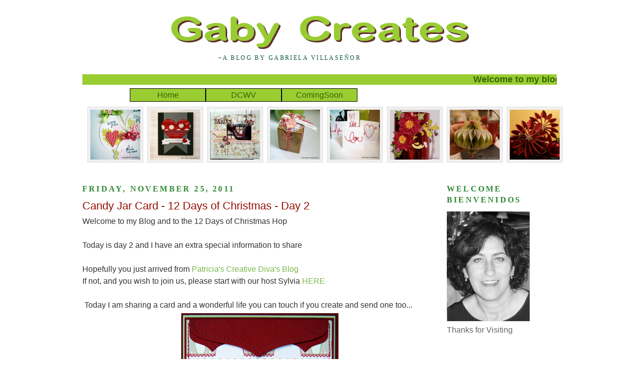

--- FILE ---
content_type: text/html; charset=UTF-8
request_url: https://www.gabycreates.net/2011_11_20_archive.html
body_size: 30826
content:
<!DOCTYPE html>
<html dir='ltr' xmlns='http://www.w3.org/1999/xhtml' xmlns:b='http://www.google.com/2005/gml/b' xmlns:data='http://www.google.com/2005/gml/data' xmlns:expr='http://www.google.com/2005/gml/expr'>
<head>
<link href='https://www.blogger.com/static/v1/widgets/2944754296-widget_css_bundle.css' rel='stylesheet' type='text/css'/>
<meta content='text/html; charset=UTF-8' http-equiv='Content-Type'/>
<meta content='blogger' name='generator'/>
<link href='https://www.gabycreates.net/favicon.ico' rel='icon' type='image/x-icon'/>
<link href='http://www.gabycreates.net/2011_11_20_archive.html' rel='canonical'/>
<link rel="alternate" type="application/atom+xml" title="Gaby Creates - Atom" href="https://www.gabycreates.net/feeds/posts/default" />
<link rel="alternate" type="application/rss+xml" title="Gaby Creates - RSS" href="https://www.gabycreates.net/feeds/posts/default?alt=rss" />
<link rel="service.post" type="application/atom+xml" title="Gaby Creates - Atom" href="https://www.blogger.com/feeds/8120601245654014622/posts/default" />
<!--Can't find substitution for tag [blog.ieCssRetrofitLinks]-->
<meta content='http://www.gabycreates.net/2011_11_20_archive.html' property='og:url'/>
<meta content='Gaby Creates' property='og:title'/>
<meta content='~A Blog by Gabriela Villaseñor' property='og:description'/>
<title>Gaby Creates: 2011-11-20</title>
<style id='page-skin-1' type='text/css'><!--
/*
-----------------------------------------------
Blogger Template Style
Name:     Minima
Date:     26 Feb 2004
Updated by: Blogger Team
----------------------------------------------- */
/* Variable definitions
====================
<Variable name="bgcolor" description="Page Background Color"
type="color" default="#fff">
<Variable name="textcolor" description="Text Color"
type="color" default="#333">
<Variable name="linkcolor" description="Link Color"
type="color" default="#58a">
<Variable name="pagetitlecolor" description="Blog Title Color"
type="color" default="#666">
<Variable name="descriptioncolor" description="Blog Description Color"
type="color" default="#999">
<Variable name="titlecolor" description="Post Title Color"
type="color" default="#c60">
<Variable name="bordercolor" description="Border Color"
type="color" default="#ccc">
<Variable name="sidebarcolor" description="Sidebar Title Color"
type="color" default="#999">
<Variable name="sidebartextcolor" description="Sidebar Text Color"
type="color" default="#666">
<Variable name="visitedlinkcolor" description="Visited Link Color"
type="color" default="#999">
<Variable name="bodyfont" description="Text Font"
type="font" default="normal normal 100% Georgia, Serif">
<Variable name="headerfont" description="Sidebar Title Font"
type="font"
default="normal normal 78% 'Trebuchet MS',Trebuchet,Arial,Verdana,Sans-serif">
<Variable name="pagetitlefont" description="Blog Title Font"
type="font"
default="normal normal 200% Georgia, Serif">
<Variable name="descriptionfont" description="Blog Description Font"
type="font"
default="normal normal 78% 'Trebuchet MS', Trebuchet, Arial, Verdana, Sans-serif">
<Variable name="postfooterfont" description="Post Footer Font"
type="font"
default="normal normal 78% 'Trebuchet MS', Trebuchet, Arial, Verdana, Sans-serif">
<Variable name="startSide" description="Side where text starts in blog language"
type="automatic" default="left">
<Variable name="endSide" description="Side where text ends in blog language"
type="automatic" default="right">
*/
/* Use this with templates/template-twocol.html */
body, .body-fauxcolumn-outer {
background:#ffffff;
margin:0;
color:#333333;
font:x-small Georgia Serif;
font-size/* */:/**/small;
font-size: /**/small;
text-align: center;
}
a:link {
color:#78B749;
text-decoration:none;
}
a:visited {
color:#72179D;
text-decoration:none;
}
a:hover {
color:#940f04;
text-decoration:underline;
}
a img {
border-width:0;
}
/* Header
-----------------------------------------------
*/
#header-wrapper {
width:880px;
margin:0 auto 10px;
border:0px solid #cccccc;
}
#header-inner {
background-position: center;
margin-left: auto;
margin-right: auto;
}
#header {
margin: 5px;
border: 0px solid #cccccc;
text-align: center;
color:#2D8930;
}
#header h1 {
margin:5px 5px 0;
padding:15px 20px .25em;
line-height:1.2em;
text-transform:uppercase;
letter-spacing:.2em;
font: normal normal 200% Impact, sans-serif;;
}
#header a {
color:#2D8930;
text-decoration:none;
}
#header a:hover {
color:#2D8930;
}
#header .description {
margin:0 5px 5px;
padding:0 20px 15px;
max-width:700px;
text-transform:uppercase;
letter-spacing:.2em;
line-height: 1.4em;
font: normal normal 78% Georgia, Utopia, 'Palatino Linotype', Palatino, serif;;
color: #11593C;
}
#header img {
margin-left: auto;
margin-right: auto;
}
/* Outer-Wrapper
----------------------------margin-left: 20px;------------------- */
#outer-wrapper {
width: 950px;
margin:0 auto;
padding:10px;
text-align:left;
font: normal normal 120% Verdana, Geneva, sans-serif;;
}
#main-wrapper {
width: 710px;
float: left; margin-right: 20px;
word-wrap: break-word; /* fix for long text breaking sidebar float in IE */
overflow: hidden;     /* fix for long non-text content breaking IE sidebar float */
}
#sidebar-wrapper {
width: 220px;
float: right;
word-wrap: break-word; /* fix for long text breaking sidebar float in IE */
overflow: hidden;      /* fix for long non-text content breaking IE sidebar float */
}
/* Headings
----------------------------------------------- */
h2 {
margin:1.5em 0 .75em;
font:normal bold 16px Georgia, Utopia, 'Palatino Linotype', Palatino, serif;;
line-height: 1.4em;
text-transform:uppercase;
letter-spacing:.2em;
color:#2D8930;
}
/* Posts
-----------------------------------------------
*/
h2.date-header {
margin:1.5em 0 .5em;
}
.post {
margin:.5em 0 1.5em;
border-bottom:1px dotted #cccccc;
padding-bottom:1.5em;
}
.post h3 {
margin:.25em 0 0;
padding:0 0 4px;
font-size:140%;
font-weight:normal;
line-height:1.4em;
color:#940f04;
}
.post h3 a, .post h3 a:visited, .post h3 strong {
display:block;
text-decoration:none;
color:#940f04;
font-weight:normal;
}
.post h3 strong, .post h3 a:hover {
color:#333333;
}
.post-body {
margin:0 0 .75em;
line-height:1.6em;
}
.post-body blockquote {
line-height:1.3em;
}
.post-footer {
margin: .75em 0;
color:#2D8930;
text-transform:uppercase;
letter-spacing:.1em;
font: normal bold 14px 'Trebuchet MS', Trebuchet, sans-serif;;
line-height: 1.4em;
}
.comment-link {
margin-left:.6em;
}
.post img, table.tr-caption-container {
padding:4px;
border:0px solid #cccccc;
}
.tr-caption-container img {
border: none;
padding: 0;
}
.post blockquote {
margin:1em 20px;
}
.post blockquote p {
margin:.75em 0;
}
/* Comments
----------------------------------------------- */
#comments h4 {
margin:1em 0;
font-weight: bold;
line-height: 1.4em;
text-transform:uppercase;
letter-spacing:.2em;
color: #2D8930;
}
#comments-block {
margin:1em 0 1.5em;
line-height:1.6em;
}
#comments-block .comment-author {
margin:.5em 0;
}
#comments-block .comment-body {
margin:.25em 0 0;
}
#comments-block .comment-footer {
margin:-.25em 0 2em;
line-height: 1.4em;
text-transform:uppercase;
letter-spacing:.1em;
}
#comments-block .comment-body p {
margin:0 0 .75em;
}
.deleted-comment {
font-style:italic;
color:gray;
}
#blog-pager-newer-link {
float: left;
}
#blog-pager-older-link {
float: right;
}
#blog-pager {
text-align: center;
}
.feed-links {
clear: both;
line-height: 2.5em;
}
/* Sidebar Content
----------------------------------------------- */
.sidebar {
color: #666666;
line-height: 1.5em;
}
.sidebar ul {
list-style:none;
margin:0 0 0;
padding:0 0 0;
}
.sidebar li {
margin:0;
padding-top:0;
padding-right:0;
padding-bottom:.25em;
padding-left:15px;
text-indent:-15px;
line-height:1.5em;
}
.sidebar .widget, .main .widget {
border-bottom:0px dotted #cccccc;
margin:0 0 1.5em;
padding:0 0 1.5em;
}
.main .Blog {
border-bottom-width: 0;
}
/* Profile
----------------------------------------------- */
.profile-img {
float: left;
margin-top: 0;
margin-right: 5px;
margin-bottom: 5px;
margin-left: 0;
padding: 4px;
border: 1px solid #cccccc;
}
.profile-data {
margin:0;
text-transform:uppercase;
letter-spacing:.1em;
font: normal bold 14px 'Trebuchet MS', Trebuchet, sans-serif;;
color: #2D8930;
font-weight: bold;
line-height: 1.6em;
}
.profile-datablock {
margin:.5em 0 .5em;
}
.profile-textblock {
margin: 0.5em 0;
line-height: 1.6em;
}
.profile-link {
font: normal bold 14px 'Trebuchet MS', Trebuchet, sans-serif;;
text-transform: uppercase;
letter-spacing: .1em;
}
/* Footer
----------------------------------------------- */
#footer {
width:660px;
clear:both;
margin:0 auto;
padding-top:15px;
line-height: 1.6em;
text-transform:uppercase;
letter-spacing:.1em;
text-align: center;
}
/* Navigation tabs start */
a.navitabs, a.navitabs:link, a.navitabs:visited {display:block; width:150px; height:25px; background:yellowgreen; border:1px solid black; margin-top:2px; text-align:center; text-decoration:none; font-family:verdana, arial, sans-serif; font-size:16px; color:#336600; line-height:25px; overflow:hidden; float:left;}
a.navitabs:hover {color:white; background:green;}
#navibar {width:760px; margin:0 auto;}
/* Navigation tabs end */
/* Blogger Zoom Gallery By AllBlogTools.com */
ul.thumb {
float: left;
list-style: none;
margin: 0; padding: 10px;
width: 960px;
}
ul.thumb li {
margin: 0; padding: 5px;
float: left;
position: relative;  /* Set the absolute positioning base coordinate */
width: 110px;
height: 110px;
}
ul.thumb li img {
width: 100px; height: 100px; /* Set the small thumbnail size */
-ms-interpolation-mode: bicubic; /* IE Fix for Bicubic Scaling */
border: 1px solid #ddd;
padding: 5px;
background: #f0f0f0;
position: absolute;
left: 0; top: 0;
}
ul.thumb li img.hover {
background:url(https://blogger.googleusercontent.com/img/b/R29vZ2xl/AVvXsEjCV3vmXK7NtqL3VQTdD_BEeVcV2eiOPNzmeuZC6_LIaZlJuf5r0e5MHxR1j1DeKtWlrA3UFr3kELB19NKU17UWrRXSX3bn3L0BQeWRjMCrLV1SgRM-ncJsCta8ceIZNnyHqGTd_M6PZxyu/) no-repeat center center;  /* Image used as background on hover effect
border: none; /* Get rid of border on hover */
}

--></style>
<link href='https://sites.google.com/site/scrapabookaholic/favicon/favicon.PNG' rel='icon'/>
<link href='https://sites.google.com/site/scrapabookaholic/favicon/favicon.PNG' rel='shortcut icon' type='image/x-icon'/>
<link href="//fonts.googleapis.com/css?family=Lobster" rel="stylesheet" type="text/css">
<script src="//code.jquery.com/jquery-latest.js" type="text/javascript"></script>
<script type='text/javascript'>
$(document).ready(function(){

//Larger thumbnail preview

$("ul.thumb li").hover(function() {
$(this).css({'z-index' : '10'});
$(this).find('img').addClass("hover").stop()
.animate({
marginTop: '-110px',
marginLeft: '-110px',
top: '50%',
left: '50%',
width: '174px',
height: '174px',
padding: '20px'
}, 200);

} , function() {
$(this).css({'z-index' : '0'});
$(this).find('img').removeClass("hover").stop()
.animate({
marginTop: '0',
marginLeft: '0',
top: '0',
left: '0',
width: '100px',
height: '100px',
padding: '5px'
}, 400);
});

//Swap Image on Click
$("ul.thumb li a").click(function() {

var mainImage = $(this).attr("href"); //Find Image Name
$("#main_view img").attr({ src: mainImage });
 
});

});
</script>
<link href='https://www.blogger.com/dyn-css/authorization.css?targetBlogID=8120601245654014622&amp;zx=76f3f452-b53a-49c8-a34e-91ee06ec4523' media='none' onload='if(media!=&#39;all&#39;)media=&#39;all&#39;' rel='stylesheet'/><noscript><link href='https://www.blogger.com/dyn-css/authorization.css?targetBlogID=8120601245654014622&amp;zx=76f3f452-b53a-49c8-a34e-91ee06ec4523' rel='stylesheet'/></noscript>
<meta name='google-adsense-platform-account' content='ca-host-pub-1556223355139109'/>
<meta name='google-adsense-platform-domain' content='blogspot.com'/>

</head>
<body>
<div class='navbar section' id='navbar'><div class='widget Navbar' data-version='1' id='Navbar1'><script type="text/javascript">
    function setAttributeOnload(object, attribute, val) {
      if(window.addEventListener) {
        window.addEventListener('load',
          function(){ object[attribute] = val; }, false);
      } else {
        window.attachEvent('onload', function(){ object[attribute] = val; });
      }
    }
  </script>
<div id="navbar-iframe-container"></div>
<script type="text/javascript" src="https://apis.google.com/js/platform.js"></script>
<script type="text/javascript">
      gapi.load("gapi.iframes:gapi.iframes.style.bubble", function() {
        if (gapi.iframes && gapi.iframes.getContext) {
          gapi.iframes.getContext().openChild({
              url: 'https://www.blogger.com/navbar/8120601245654014622?origin\x3dhttps://www.gabycreates.net',
              where: document.getElementById("navbar-iframe-container"),
              id: "navbar-iframe"
          });
        }
      });
    </script><script type="text/javascript">
(function() {
var script = document.createElement('script');
script.type = 'text/javascript';
script.src = '//pagead2.googlesyndication.com/pagead/js/google_top_exp.js';
var head = document.getElementsByTagName('head')[0];
if (head) {
head.appendChild(script);
}})();
</script>
</div></div>
<div id='outer-wrapper'><div id='wrap2'>
<!-- skip links for text browsers -->
<span id='skiplinks' style='display:none;'>
<a href='#main'>skip to main </a> |
      <a href='#sidebar'>skip to sidebar</a>
</span>
<div id='header-wrapper'>
<div class='header section' id='header'><div class='widget Header' data-version='1' id='Header1'>
<div id='header-inner'>
<a href='https://www.gabycreates.net/' style='display: block'>
<img alt='Gaby Creates' height='94px; ' id='Header1_headerimg' src='https://blogger.googleusercontent.com/img/b/R29vZ2xl/AVvXsEjkTtADSg0Y69v3Q3id1NUqDhiSSOYnPrJiB5WUcn_wJFoTyeGC3odS8HiC6_aDZQxW7AW1f5EAfGd6B2QQbQ8H3RbOZAcaywzMzNn0zE3dLAd2VScCtvxA1-mBit_oBi-umo6k4nYqFAo/s1600/GabyCreates.png' style='display: block' width='624px; '/>
</a>
<div class='descriptionwrapper'>
<p class='description'><span>~A Blog by Gabriela Villaseñor</span></p>
</div>
</div>
</div></div>
</div>
<div class='widget-content'>
<div align='center'><font color='#336600' size='+1'><marquee bgcolor='yellowgreen' direction='left' loop='20' scrollamount='2' width='100%'><strong>
Welcome to my blog and thanks for visiting!                             

</strong></marquee></font></div>
</div>
<div id='content-wrapper'>
<div id='crosscol-wrapper' style='text-align:center'>
<div class='crosscol section' id='crosscol'><div class='widget HTML' data-version='1' id='HTML20'>
<div class='widget-content'>
<!-- Navigation tabs start -->
<div id='navibar'>
<a href="" class="navitabs" title="Home">Home</a>

<a href="http://www.gabycreates.com/p/serenade-group.html" class="navitabs" title="DCWV">DCWV</a>
<a href="YourLink5" class="navitabs" title="TooltipText5">ComingSoon</a>
<div>
<!-- Navigation tabs end --></div></div>
</div>
<div class='clear'></div>
</div><div class='widget HTML' data-version='1' id='HTML3'>
<div class='widget-content'>
<!-- DROPDOWN NAVBAR -->
<!-- stylesheet for FF2, Op9, IE7 (strict mode) -->
<style type="text/css">
#navbar {
display:inline;
width:100%;
position:absolute;
background-color:transparent;
top:-30px;
left:0px;
height:60px;
z-index:999999;
}
#navbar:hover{
top:0px;
height:30px;
}
</style>
<!-- stylesheet for IE6 and lower -->
<!-- (not supporting element:hover) -->
<!-- first, unhide the navbar through css -->
<!-- second, hide the navbar and mimic -->
<!-- the effect with javascript, if available -->
<!--[if lt IE 7]>
<style type="text/css">
#navbar {
height:30px;
top:0px;
}
</style>
<script type="text/javascript">
var navbar = document.getElementById('navbar');
if(navbar){
navbar.onmouseover = function(){
navbar.style.top = '0px';
navbar.style.height = '30px';
}
navbar.onmouseout = function(){
navbar.style.top = '-30px';
navbar.style.height = '60px';
}
if (navbar.captureEvents){
navbar.captureEvents(Event.MOUSEOVER);
navbar.captureEvents(Event.MOUSEOUT);
}
navbar.onmouseout();
}
</script>
<![endif]-->
<!-- end dropdown navbar -->
</div>
<div class='clear'></div>
</div><div class='widget HTML' data-version='1' id='HTML15'>
<div class='widget-content'>
<ul class="thumb">
<li><a href="http://www.gabycreates.com/2012/01/valentines-tags-timeless-twine.html"><img src="https://blogger.googleusercontent.com/img/b/R29vZ2xl/AVvXsEjFmavWI0-auvdLcQdbURSdA-zp6esbwQ2QlRkXCS5ej_Gka44VvD8k_HelFPVuEcF55ftEA8JXuGNmiXb2qwaYUV6Ygd3_0sFXQZgzvgw6leqnB0UUz2Ts4yRUQfYBv5M4Ws5MwvH-/s1600/DSC00060.JPG" alt="" /></a></li>
<li><a href="http://www.gabycreates.com/2012/01/tutorial-ribbontwine-embellishment.html"><img src="https://blogger.googleusercontent.com/img/b/R29vZ2xl/AVvXsEititc3TmHIoEJV8jNf64BamgWmIOrA__PIjDLCnFe_p3s1AN-yGA1KAwDqD6X1uLK2PjFWPvAaITl8rVVbl4LbNdi5PbYyHtTqzvgDZzu2LcI5QLoeCrfAsRKDu3Vy_Q_5Gno6PiX4/s1600/DSC00157.JPG" alt="" /></a></li>
<li><a href="http://www.gabycreates.com/2012/01/in-garden-layout.html"><img src="https://blogger.googleusercontent.com/img/b/R29vZ2xl/AVvXsEiq9ik_N7WmfVSSB8mtgXoXSBzLiOKS7XMXIcF8-QZ8CofkoqdgInyC1wQ7ct8SieTX4pp7mWt_NSMYpKkP34G7qiem-iszsKFAiA3tCbgfUkbA0SYsUNZvy_EUebCS7cVaUXwcuWKc/s1600/DSC00111.JPG" alt="" /></a></li>
<li><a href="http://www.gabycreates.com/2012/01/valentines-treat-box-timeless-twine.html"><img src="https://blogger.googleusercontent.com/img/b/R29vZ2xl/AVvXsEgJ8nGVOF72c8WP7ESysjWRD2LRnXo7H4fyTNPR3NLHfhCQqZmKH221i-ER3dKDqyV2_u1YX2E9bbNeTiACkj-9BpyLZXoteU-Y9ercqZSSpdDl2pTHd3jjYhhdlGrThyphenhyphenWHU4H2kZ9K/s1600/DSC00073.JPG" alt="" /></a></li>
<li><a href="http://www.gabycreates.com/2012/01/valentines-note-cards-and-crochet.html"><img src="https://blogger.googleusercontent.com/img/b/R29vZ2xl/AVvXsEg61GSaGZwnxxbq4qfbqW8VAtEPJIlPtUMVJ5D13N3wjpZJ_kAFnkUb4g4A86QHUD_hGwcGhLslVSsSJRg7Q1t1ct7hwVWz4-yMSMrRrYjZHin8_EP4sruTLCxo4dcVEBuy8ZfevNztAklp/s1600/DSC00065.JPG" alt="" /></a></li>
<li><a href="http://http://www.gabycreates.com/2011/12/bottle-gift-boxcontainer-and-layout.html"><img src="https://blogger.googleusercontent.com/img/b/R29vZ2xl/AVvXsEi7NdJQc0qzlQvSHlaRQd9ll-_GwA7YS8elXAFkDi_EtSJk9g5aDrHOYvt4mQN4B34CM0VbrdD436IXfKR97X6JMXJ3GiIn6nSEqtMgEbNJ2RKRdQqdDduUjwkpjjTgA4J4ksXyDDnY/s1600/DSC09837.JPG" alt="" /></a></li>
<li><a href="http://www.gabycreates.com/2011/12/honeycomb-ornament.html"><img src="https://blogger.googleusercontent.com/img/b/R29vZ2xl/AVvXsEiPYKV4z1JYTdHi1B2uyfg7gzEw12v0vicljQU-hJps3VwVd4ecdD9tkfldIqsVinsCrWoFQ_RsIyG4zMzWjc53pG-Bm-dhBcpGG8e8B1LtH_i91YvGc-mnGeEqb06glNL6CkSt22Sn/s1600/DSC09587.JPG" alt="" /></a></li>
<li><a href="http://www.gabycreates.com/2010/11/christmas-ornaments-wth-gypsy-shes.html"><img src="https://blogger.googleusercontent.com/img/b/R29vZ2xl/AVvXsEj0qeKhzf0090KXMf5obsRnOT4Qj6liOyNHqYtQsaQUGyQoQrNFd_Dh9F0hhbYeQIZogmmT2vlxhsH6pZJVs0_ZMSymGmACcUYkaod3-HYe6QlLrR261ea5z_MZGtlQXt0Og0-4Q6DGYDSc/s1600/DSC06689.JPG" alt="" /></a></li>

</ul>
</div>
<div class='clear'></div>
</div></div>
</div>
<div id='main-wrapper'>
<div class='main section' id='main'><div class='widget Blog' data-version='1' id='Blog1'>
<script src="//www.intensedebate.com/js/bloggerTemplateLinkWrapper.php?acct=7e43cacbbb105c24039ab2a33a663b0c"></script>
<div class='blog-posts hfeed'>
<!--Can't find substitution for tag [defaultAdStart]-->

        <div class="date-outer">
      
<h2 class='date-header'><span>Friday, November 25, 2011</span></h2>

        <div class="date-posts">
      
<div class='post-outer'>
<div class='post hentry'>
<a name='4514405661640394101'></a>
<h3 class='post-title entry-title'>
<a href='https://www.gabycreates.net/2011/11/12-days-of-christmas-day-2.html'>Candy Jar Card - 12 Days of Christmas - Day 2</a>
</h3>
<div class='post-header'>
<div class='post-header-line-1'></div>
</div>
<div class='post-body entry-content'>
Welcome to my Blog and to the 12 Days of Christmas Hop<br />
<br />
Today is day 2 and I have an extra special information to share<br />
<br />
Hopefully you just arrived from <a href="http://www.creativediva98.blogspot.com/">Patricia's Creative Diva's Blog</a><br />
If not, and you wish to join us, please start with our host Sylvia <a href="http://www.bellascrapbookdesigns.blogspot.com/">HERE</a><br />
<br />
&nbsp;Today I am sharing a card and a wonderful life you can touch if you create and send one too...<br />
<div class="separator" style="clear: both; text-align: center;">
<a href="https://blogger.googleusercontent.com/img/b/R29vZ2xl/AVvXsEhTR7YaXhCmxEaBm8MtczyQJEg1uAgDs6Ou8G9fhWd5U12Evbq16sLVeXZ_cqKlv_LYu8sTWEpRMzS7kbdOVm_tGOrcQyJxma57CccSobkOfYd-gwF36i3RPRdoflpuZxJBe5HwQ7iM/s1600/DSC08976.JPG" imageanchor="1" style="margin-left: 1em; margin-right: 1em;"><img border="0" height="400" src="https://blogger.googleusercontent.com/img/b/R29vZ2xl/AVvXsEhTR7YaXhCmxEaBm8MtczyQJEg1uAgDs6Ou8G9fhWd5U12Evbq16sLVeXZ_cqKlv_LYu8sTWEpRMzS7kbdOVm_tGOrcQyJxma57CccSobkOfYd-gwF36i3RPRdoflpuZxJBe5HwQ7iM/s400/DSC08976.JPG" width="315" /></a></div>
<br />
<div class="separator" style="clear: both; text-align: center;">
<a href="https://blogger.googleusercontent.com/img/b/R29vZ2xl/AVvXsEjnjJf_bS4M0JY_qSVAfYgPrHsoCSAGtffLebxqhYU76dS4Jm0Wj4G18rOFVZLvKmQMPPyo78ZIM0n-tAACvXTURY1hRVjA5w_zEVTr8F0WM3El7Ll9fXpbf1hcYr7J2iPdkeV7eZtz/s1600/DSC08973.JPG" imageanchor="1" style="margin-left: 1em; margin-right: 1em;"><img border="0" height="400" src="https://blogger.googleusercontent.com/img/b/R29vZ2xl/AVvXsEjnjJf_bS4M0JY_qSVAfYgPrHsoCSAGtffLebxqhYU76dS4Jm0Wj4G18rOFVZLvKmQMPPyo78ZIM0n-tAACvXTURY1hRVjA5w_zEVTr8F0WM3El7Ll9fXpbf1hcYr7J2iPdkeV7eZtz/s400/DSC08973.JPG" width="362" /></a></div>
<br />
<div class="separator" style="clear: both; text-align: center;">
<a href="https://blogger.googleusercontent.com/img/b/R29vZ2xl/AVvXsEjGZIcm7-3kFr3Z-fkCUO2AIpvZwHvD0mPARQpxkGOek5L-CZ-NQT42cd-AD5UXu9qu5ubciC0wHZfIxAwrRoiQ8gNJAWFF1QTwIiBc-XVlQvRZOlSJvAwB19N9fE8AwHQNda1LQahj/s1600/DSC08977.JPG" imageanchor="1" style="margin-left: 1em; margin-right: 1em;"><img border="0" height="400" src="https://blogger.googleusercontent.com/img/b/R29vZ2xl/AVvXsEjGZIcm7-3kFr3Z-fkCUO2AIpvZwHvD0mPARQpxkGOek5L-CZ-NQT42cd-AD5UXu9qu5ubciC0wHZfIxAwrRoiQ8gNJAWFF1QTwIiBc-XVlQvRZOlSJvAwB19N9fE8AwHQNda1LQahj/s400/DSC08977.JPG" width="278" /></a></div>
This card will go to The "I Feel The Love Project", a project headed by one of the sweetest young ladies in the blogging world! Madison Womack from <a href="http://funkycards.blogspot.com/search/label/I%20Feel%20The%20Love">FunkyCards</a> -- This young lady is not only super talented, a good student and great volleyball player, but is always involved in great community projects!&nbsp; She is the founder of I Feel The Love Project, a project dedicated to give handmade cards to those that have endure pain and suffering--&nbsp; This month (actually Nov/Dec this time) any card/s you make and send to Madison <a href="http://funkycards.blogspot.com/2011/11/i-feel-love-novemberdecember.html">(INFO ON HER BLOG)</a> will go to the--<br />
<div class="separator" style="clear: both; text-align: center;">
<span class="Apple-style-span" style="color: #0b5394; font-family: Georgia,'Times New Roman',serif;"><span class="Apple-style-span" style="background-color: white; font-size: medium; line-height: 17px;">"The&nbsp;</span><span class="Apple-style-span" style="background-color: white; font-size: medium; line-height: 17px;">Pediatric Oncology Unit at</span><span class="Apple-style-span" style="background-color: white; font-size: medium; line-height: 17px;">&nbsp;Kaiser&nbsp;</span><span class="Apple-style-span" style="background-color: white; line-height: 17px;"><span class="Apple-style-span" style="font-size: medium;">Hospital </span><span class="Apple-style-span" style="font-size: x-small;">(Oakland, CA)</span></span></span></div>
<span class="Apple-style-span" style="color: #0b5394; font-family: Georgia,'Times New Roman',serif; font-size: medium;"><span class="Apple-style-span" style="background-color: white; line-height: 17px;">&nbsp;</span></span><span class="Apple-style-span" style="font-family: Georgia,'Times New Roman',serif; font-size: medium;"><span class="Apple-style-span" style="color: #0b5394;">will be the recipient of our handcrafted&nbsp;<b><i>CHRISTMAS</i></b>&nbsp;cards for the months of November/December."</span></span><br />
<span class="Apple-style-span" style="font-family: Georgia,'Times New Roman',serif; font-size: medium;"><span class="Apple-style-span" style="color: #0b5394;">&nbsp;</span></span><span class="Apple-style-span" style="color: #0b5394; font-family: Georgia,'Times New Roman',serif; font-size: medium;"><i>In loving memory of&nbsp;</i></span><span class="Apple-style-span" style="background-color: white; line-height: 18px;"><span class="Apple-style-span" style="font-family: Georgia,'Times New Roman',serif; font-size: medium;"><i><a href="http://korrinecroghan.blogspot.com/"><span class="Apple-style-span" style="color: #990000;">Korrine Lannie Croghan</span></a></i></span></span><br />
<span class="Apple-style-span" style="color: #0b5394; font-family: Georgia,'Times New Roman',serif; font-size: medium;"><i>4/18/94 - 10/27/08</i></span><br />
<br />
<span class="Apple-style-span" style="font-family: Georgia,'Times New Roman',serif; font-size: medium;"><span class="Apple-style-span" style="color: #0b5394;"><span style="font-size: small;"><span style="color: black;">I could not stop crying after reading Korrine's battle....</span></span></span></span><br />
<br />
<div class="separator" style="clear: both; text-align: center;">
</div>
<div class="separator" style="clear: both; text-align: center;">
</div>
Hope you can join us in creating Christmas cards to send to sick children/teenagers that will be spending Christmas at the hospital.<br />
<br />
Thanks for stopping by and taking the time to leave a comment -- Hope you visit everyday!!<br />
<br />
I am also entering this card on the monthly blog hop held over at <a href="http://nicholeheady.typepad.com/capture_the_moment/2011/11/november-2011-blog-hop.html">PTI's blog</a>- my first time!<br />
<br />
Time to visit my talented friend <a href="http://www.forthejoyofcreating.blogspot.com/">ESTHER</a><br />
<br />
<span style="color: #990000;">GIVEAWAY</span>-- Tim Holtz Flights of Fancy stamp set -- just leave a comment and a way to notify you if you are the chosen winner by randomizer.<br />
<br />
<div style="font-family: &quot;lucida grande&quot;, tahoma, verdana, arial, sans-serif; font-size: 11px; line-height: 16px; padding-bottom: 0px; padding-left: 0px; padding-right: 0px; padding-top: 0px;">
1. Sylvia -&nbsp; &nbsp;www.bellascrapbookdesigns.blogspot.com</div>
<div style="font-family: &quot;lucida grande&quot;, tahoma, verdana, arial, sans-serif; font-size: 11px; line-height: 16px; padding-bottom: 0px; padding-left: 0px; padding-right: 0px; padding-top: 0px;">
2. Sandra&nbsp;- &nbsp;www.365daysofcricut.blogspot.com</div>
<div style="font-family: &quot;lucida grande&quot;, tahoma, verdana, arial, sans-serif; font-size: 11px; line-height: 16px; padding-bottom: 0px; padding-left: 0px; padding-right: 0px; padding-top: 0px;">
3. Patricia&nbsp;- &nbsp;www.creativediva98.blogspot.com</div>
<div style="font-family: &quot;lucida grande&quot;, tahoma, verdana, arial, sans-serif; font-size: 11px; line-height: 16px; padding-bottom: 0px; padding-left: 0px; padding-right: 0px; padding-top: 0px;">
4. Gaby&nbsp;- &nbsp;www.gabycreates.com <b><span style="color: #990000;">YOU are here</span></b></div>
<div style="font-family: &quot;lucida grande&quot;,tahoma,verdana,arial,sans-serif; font-size: 11px; line-height: 16px; padding: 0px;">
<span style="font-size: small;"><span style="color: #990000;">5. <a href="http://www.forthejoyofcreating.blogspot.com/">Esther- http://www.forthejoyofcreating.blogspot.com-- NEXT</a></span></span></div>
<div style="font-family: &quot;lucida grande&quot;, tahoma, verdana, arial, sans-serif; font-size: 11px; line-height: 16px; padding-bottom: 0px; padding-left: 0px; padding-right: 0px; padding-top: 0px;">
6. Monica&nbsp;- &nbsp;www.simplycricutting.blogspot.com</div>
<div style="font-family: &quot;lucida grande&quot;, tahoma, verdana, arial, sans-serif; font-size: 11px; line-height: 16px; padding-bottom: 0px; padding-left: 0px; padding-right: 0px; padding-top: 0px;">
7. Anita - &nbsp;www.anitaandbugs.blogspot.com</div>
<div style="font-family: &quot;lucida grande&quot;, tahoma, verdana, arial, sans-serif; font-size: 11px; line-height: 16px; padding-bottom: 0px; padding-left: 0px; padding-right: 0px; padding-top: 0px;">
8. Jessica- &nbsp;www.chick-n-scrap.blogspot.com</div>
<div style="font-family: &quot;lucida grande&quot;, tahoma, verdana, arial, sans-serif; font-size: 11px; line-height: 16px; padding-bottom: 0px; padding-left: 0px; padding-right: 0px; padding-top: 0px;">
9. Sandy&nbsp;- &nbsp;www.thecraftycreationspot.blogspot.com</div>
<div style="font-family: &quot;lucida grande&quot;, tahoma, verdana, arial, sans-serif; font-size: 11px; line-height: 16px; padding-bottom: 0px; padding-left: 0px; padding-right: 0px; padding-top: 0px;">
10. Alina- &nbsp;www.neverstopscrapping.blogspot.com</div>
<div style="font-family: &quot;lucida grande&quot;, tahoma, verdana, arial, sans-serif; font-size: 11px; line-height: 16px; padding-bottom: 0px; padding-left: 0px; padding-right: 0px; padding-top: 0px;">
11. Veronica- &nbsp;www.mommyscraftycreations.blogspot.com</div>
<div style='clear: both;'></div>
</div>
<div class='post-footer'>
<div class='post-footer-line post-footer-line-1'><span class='post-author vcard'>
Created by
<span class='fn'>GabyCreates.com</span>
</span>
<span class='post-timestamp'>
at
<a class='timestamp-link' href='https://www.gabycreates.net/2011/11/12-days-of-christmas-day-2.html' rel='bookmark' title='permanent link'><abbr class='published' title='2011-11-25T17:33:00-08:00'>11/25/2011</abbr></a>
</span>
<span class='post-comment-link'>
<div id='IDCommentPostInfoTitle4514405661640394101' style='display:none'>Candy Jar Card - 12 Days of Christmas - Day 2</div>
<div id='IDCommentPostInfoTime4514405661640394101' style='display:none'>2011-11-25T17:33:00-08:00</div><div id='IDCommentPostInfoAuthor4514405661640394101' style='display:none'>GabyCreates.com</div><div id='IDCommentPostInfoCats4514405661640394101' style='display:none'></div>
<a class='IDCommentsReplace' href='https://www.gabycreates.net/2011/11/12-days-of-christmas-day-2.html' name='4514405661640394101'>Comments</a>
</span>
<span class='post-icons'>
<span class='item-action'>
<a href='https://www.blogger.com/email-post/8120601245654014622/4514405661640394101' title='Email Post'>
<img alt="" class="icon-action" height="13" src="//img1.blogblog.com/img/icon18_email.gif" width="18">
</a>
</span>
<span class='item-control blog-admin pid-776628106'>
<a href='https://www.blogger.com/post-edit.g?blogID=8120601245654014622&postID=4514405661640394101&from=pencil' title='Edit Post'>
<img alt='' class='icon-action' height='18' src='https://resources.blogblog.com/img/icon18_edit_allbkg.gif' width='18'/>
</a>
</span>
</span>
<div class='post-share-buttons'>
<a class='goog-inline-block share-button sb-email' href='https://www.blogger.com/share-post.g?blogID=8120601245654014622&postID=4514405661640394101&target=email' target='_blank' title='Email This'>
<span class='share-button-link-text'>Email This</span>
</a><a class='goog-inline-block share-button sb-blog' href='https://www.blogger.com/share-post.g?blogID=8120601245654014622&postID=4514405661640394101&target=blog' onclick='window.open(this.href, "_blank", "height=270,width=475"); return false;' target='_blank' title='BlogThis!'>
<span class='share-button-link-text'>BlogThis!</span>
</a><a class='goog-inline-block share-button sb-twitter' href='https://www.blogger.com/share-post.g?blogID=8120601245654014622&postID=4514405661640394101&target=twitter' target='_blank' title='Share to X'>
<span class='share-button-link-text'>Share to X</span>
</a><a class='goog-inline-block share-button sb-facebook' href='https://www.blogger.com/share-post.g?blogID=8120601245654014622&postID=4514405661640394101&target=facebook' onclick='window.open(this.href, "_blank", "height=430,width=640"); return false;' target='_blank' title='Share to Facebook'>
<span class='share-button-link-text'>Share to Facebook</span>
</a>
</div>
</div>
<div class='post-footer-line post-footer-line-2'><span class='post-labels'>
</span>
</div>
<div class='post-footer-line post-footer-line-3'></div>
</div>
</div>
</div>
<div class='post-outer'>
<div class='post hentry'>
<a name='8697031164950776749'></a>
<h3 class='post-title entry-title'>
<a href='https://www.gabycreates.net/2011/11/12-days-of-chirstmas-day-1.html'>Magazine Trees - 12 Days of Chirstmas - Day 1</a>
</h3>
<div class='post-header'>
<div class='post-header-line-1'></div>
</div>
<div class='post-body entry-content'>
Welcome to the 12 Days of Christmas<br />
<br />
We will be sharing newly and previously created<br />
&nbsp;Christmas projects for the next 12 Days!<br />
Hope you can join us in the fun!<br />
<br />
Hopefully you just arrived from <a href="http://www.creativediva98.blogspot.com/">Patricia's Creative Diva's Blog</a><br />
If not, and you wish to join us, please start with our host Sylvia <a href="http://www.bellascrapbookdesigns.blogspot.com/">HERE</a><br />
<br />
&nbsp;Today I have a project I created last year and am posting it today so that you have plenty of time to create your own--<br />
<div class="separator" style="clear: both; text-align: center;">
<a href="https://blogger.googleusercontent.com/img/b/R29vZ2xl/AVvXsEgrn0V-vcLPENCdAtiM3ryluOHjNYCT9dBLSfseWjLlzs2nRYZ2QcbmwtwFSOn4UEKhnU2JadhMgqwGnaA_KoX8BUGYC6aPLQSWicVeBKIrnxlxSl6nMCf_31aTVO0GLVJs_9owYvkmRwHl/s1600/DSC06837.JPG" imageanchor="1" style="margin-left: 1em; margin-right: 1em;"><img border="0" height="428" src="https://blogger.googleusercontent.com/img/b/R29vZ2xl/AVvXsEgrn0V-vcLPENCdAtiM3ryluOHjNYCT9dBLSfseWjLlzs2nRYZ2QcbmwtwFSOn4UEKhnU2JadhMgqwGnaA_KoX8BUGYC6aPLQSWicVeBKIrnxlxSl6nMCf_31aTVO0GLVJs_9owYvkmRwHl/s640/DSC06837.JPG" width="640" /></a></div>
<br />
If you wish to create one of this magazine's Christmas trees, please go to Sheri's step-by-step tutorial <a href="http://auntierere.blogspot.com/2010/11/scrap-tiffany-holiday-blog-hop.html">HERE - she has created some beautiful ones.</a><br />
<div class="separator" style="clear: both; text-align: center;">
<a href="https://blogger.googleusercontent.com/img/b/R29vZ2xl/AVvXsEjww2gEe2vJ5QDv3Xc87ztbq82c_g8Rnrp0SeD1_suZTuoGD1BmAA3Rgtkk-3s4MVVjox0JzfwIn531pPAmuGQvLAcEVwN7z1u6zbs_DDRKZIQ0GRTVwsJxyySOJZYf3eRg_AzN_CGKH4Ph/s1600/DSC06815.JPG" imageanchor="1" style="margin-left: 1em; margin-right: 1em;"><img border="0" height="214" src="https://blogger.googleusercontent.com/img/b/R29vZ2xl/AVvXsEjww2gEe2vJ5QDv3Xc87ztbq82c_g8Rnrp0SeD1_suZTuoGD1BmAA3Rgtkk-3s4MVVjox0JzfwIn531pPAmuGQvLAcEVwN7z1u6zbs_DDRKZIQ0GRTVwsJxyySOJZYf3eRg_AzN_CGKH4Ph/s320/DSC06815.JPG" width="320" /></a></div>
I additionally created several snowflakes using the Cricut Winter Lace cartridge in several sizes and hung them from the dinning room's chandelier (click on picture for closer look at the glittery paper/snowflakes).<br />
<div class="separator" style="clear: both; text-align: center;">
<a href="https://blogger.googleusercontent.com/img/b/R29vZ2xl/AVvXsEhqW2f2QVMNlVjHo2pgPON3g5LMUtxOYRtpSTfZydrDWZR_X30QvCX_amm0JneILMC4V68FJgvxgMAHJLeQj0AqSQgcSqtYHnc-Y2CHFAtdtiBLZV4x-7HjDjfyhKQYMW2oi2rG2abPmoqx/s1600/DSC06826.JPG" imageanchor="1" style="margin-left: 1em; margin-right: 1em;"><img border="0" height="400" src="https://blogger.googleusercontent.com/img/b/R29vZ2xl/AVvXsEhqW2f2QVMNlVjHo2pgPON3g5LMUtxOYRtpSTfZydrDWZR_X30QvCX_amm0JneILMC4V68FJgvxgMAHJLeQj0AqSQgcSqtYHnc-Y2CHFAtdtiBLZV4x-7HjDjfyhKQYMW2oi2rG2abPmoqx/s400/DSC06826.JPG" width="275" /></a></div>
Thanks for stopping by and taking the time to leave a comment -- Hope you visit everyday!!<br />
<br />
Time to visit my talented friend <a href="http://www.forthejoyofcreating.blogspot.com/">ESTHER</a><br />
<br />
<span style="color: #990000;">GIVEAWAY</span>-- Tim Holtz Flights of Fancy stamp set -- just leave a comment and a way to notify you if you are the chosen winner by randomizer.<br />
<br />
<br />
<div style="font-family: &quot;lucida grande&quot;, tahoma, verdana, arial, sans-serif; font-size: 11px; line-height: 16px; padding-bottom: 0px; padding-left: 0px; padding-right: 0px; padding-top: 0px;">
1. Sylvia -&nbsp; &nbsp;www.bellascrapbookdesigns.blogspot.com</div>
<div style="font-family: &quot;lucida grande&quot;, tahoma, verdana, arial, sans-serif; font-size: 11px; line-height: 16px; padding-bottom: 0px; padding-left: 0px; padding-right: 0px; padding-top: 0px;">
2. Sandra&nbsp;- &nbsp;www.365daysofcricut.blogspot.com</div>
<div style="font-family: &quot;lucida grande&quot;, tahoma, verdana, arial, sans-serif; font-size: 11px; line-height: 16px; padding-bottom: 0px; padding-left: 0px; padding-right: 0px; padding-top: 0px;">
3. Patricia&nbsp;- &nbsp;www.creativediva98.blogspot.com</div>
<div style="font-family: &quot;lucida grande&quot;, tahoma, verdana, arial, sans-serif; font-size: 11px; line-height: 16px; padding-bottom: 0px; padding-left: 0px; padding-right: 0px; padding-top: 0px;">
4. Gaby&nbsp;- &nbsp;www.gabycreates.com <b><span style="color: #990000;">YOU are here</span></b></div>
<div style="font-family: &quot;lucida grande&quot;,tahoma,verdana,arial,sans-serif; font-size: 11px; line-height: 16px; padding: 0px;">
<span style="font-size: small;"><span style="color: #990000;">5. <a href="http://www.forthejoyofcreating.blogspot.com/">Esther- http://www.forthejoyofcreating.blogspot.com-- NEXT</a></span></span></div>
<div style="font-family: &quot;lucida grande&quot;, tahoma, verdana, arial, sans-serif; font-size: 11px; line-height: 16px; padding-bottom: 0px; padding-left: 0px; padding-right: 0px; padding-top: 0px;">
6. Monica&nbsp;- &nbsp;www.simplycricutting.blogspot.com</div>
<div style="font-family: &quot;lucida grande&quot;, tahoma, verdana, arial, sans-serif; font-size: 11px; line-height: 16px; padding-bottom: 0px; padding-left: 0px; padding-right: 0px; padding-top: 0px;">
7. Anita - &nbsp;www.anitaandbugs.blogspot.com</div>
<div style="font-family: &quot;lucida grande&quot;, tahoma, verdana, arial, sans-serif; font-size: 11px; line-height: 16px; padding-bottom: 0px; padding-left: 0px; padding-right: 0px; padding-top: 0px;">
8. Jessica- &nbsp;www.chick-n-scrap.blogspot.com</div>
<div style="font-family: &quot;lucida grande&quot;, tahoma, verdana, arial, sans-serif; font-size: 11px; line-height: 16px; padding-bottom: 0px; padding-left: 0px; padding-right: 0px; padding-top: 0px;">
9. Sandy&nbsp;- &nbsp;www.thecraftycreationspot.blogspot.com</div>
<div style="font-family: &quot;lucida grande&quot;, tahoma, verdana, arial, sans-serif; font-size: 11px; line-height: 16px; padding-bottom: 0px; padding-left: 0px; padding-right: 0px; padding-top: 0px;">
10. Alina- &nbsp;www.neverstopscrapping.blogspot.com</div>
<div style="font-family: &quot;lucida grande&quot;, tahoma, verdana, arial, sans-serif; font-size: 11px; line-height: 16px; padding-bottom: 0px; padding-left: 0px; padding-right: 0px; padding-top: 0px;">
11. Veronica- &nbsp;www.mommyscraftycreations.blogspot.com</div>
<div style='clear: both;'></div>
</div>
<div class='post-footer'>
<div class='post-footer-line post-footer-line-1'><span class='post-author vcard'>
Created by
<span class='fn'>GabyCreates.com</span>
</span>
<span class='post-timestamp'>
at
<a class='timestamp-link' href='https://www.gabycreates.net/2011/11/12-days-of-chirstmas-day-1.html' rel='bookmark' title='permanent link'><abbr class='published' title='2011-11-25T06:00:00-08:00'>11/25/2011</abbr></a>
</span>
<span class='post-comment-link'>
<div id='IDCommentPostInfoTitle8697031164950776749' style='display:none'>Magazine Trees - 12 Days of Chirstmas - Day 1</div>
<div id='IDCommentPostInfoTime8697031164950776749' style='display:none'>2011-11-25T06:00:00-08:00</div><div id='IDCommentPostInfoAuthor8697031164950776749' style='display:none'>GabyCreates.com</div><div id='IDCommentPostInfoCats8697031164950776749' style='display:none'></div>
<a class='IDCommentsReplace' href='https://www.gabycreates.net/2011/11/12-days-of-chirstmas-day-1.html' name='8697031164950776749'>Comments</a>
</span>
<span class='post-icons'>
<span class='item-action'>
<a href='https://www.blogger.com/email-post/8120601245654014622/8697031164950776749' title='Email Post'>
<img alt="" class="icon-action" height="13" src="//img1.blogblog.com/img/icon18_email.gif" width="18">
</a>
</span>
<span class='item-control blog-admin pid-776628106'>
<a href='https://www.blogger.com/post-edit.g?blogID=8120601245654014622&postID=8697031164950776749&from=pencil' title='Edit Post'>
<img alt='' class='icon-action' height='18' src='https://resources.blogblog.com/img/icon18_edit_allbkg.gif' width='18'/>
</a>
</span>
</span>
<div class='post-share-buttons'>
<a class='goog-inline-block share-button sb-email' href='https://www.blogger.com/share-post.g?blogID=8120601245654014622&postID=8697031164950776749&target=email' target='_blank' title='Email This'>
<span class='share-button-link-text'>Email This</span>
</a><a class='goog-inline-block share-button sb-blog' href='https://www.blogger.com/share-post.g?blogID=8120601245654014622&postID=8697031164950776749&target=blog' onclick='window.open(this.href, "_blank", "height=270,width=475"); return false;' target='_blank' title='BlogThis!'>
<span class='share-button-link-text'>BlogThis!</span>
</a><a class='goog-inline-block share-button sb-twitter' href='https://www.blogger.com/share-post.g?blogID=8120601245654014622&postID=8697031164950776749&target=twitter' target='_blank' title='Share to X'>
<span class='share-button-link-text'>Share to X</span>
</a><a class='goog-inline-block share-button sb-facebook' href='https://www.blogger.com/share-post.g?blogID=8120601245654014622&postID=8697031164950776749&target=facebook' onclick='window.open(this.href, "_blank", "height=430,width=640"); return false;' target='_blank' title='Share to Facebook'>
<span class='share-button-link-text'>Share to Facebook</span>
</a>
</div>
</div>
<div class='post-footer-line post-footer-line-2'><span class='post-labels'>
</span>
</div>
<div class='post-footer-line post-footer-line-3'></div>
</div>
</div>
</div>

          </div></div>
        

        <div class="date-outer">
      
<h2 class='date-header'><span>Thursday, November 24, 2011</span></h2>

        <div class="date-posts">
      
<div class='post-outer'>
<div class='post hentry'>
<a name='7790504302325147588'></a>
<h3 class='post-title entry-title'>
<a href='https://www.gabycreates.net/2011/11/happy-thanksgiving-and-card.html'>Happy Thanksgiving and a Card</a>
</h3>
<div class='post-header'>
<div class='post-header-line-1'></div>
</div>
<div class='post-body entry-content'>
<div style="text-align: center;">
<b><span style="color: #b45f06; font-size: large;">Happy Thanksgiving!!</span></b></div>
<div style="text-align: center;">
<br /></div>
<div style="text-align: center;">
Just stopping by to share this card - dress I created to enter the Cricut Circle Weekly Challenge <span style="font-size: small;">&nbsp;</span></div>
<div style="text-align: center;">
<span style="font-size: small;">Weekly Challenge #45: Run for the Border Challenge!</span></div>
<div style="text-align: center;">
<span style="font-size: small;">A while back I created a similar dress with punches and hand cutting, but today I challenged myself to create one using my Cricut Expression and my Gypsy</span></div>
<div class="separator" style="clear: both; text-align: center;">
<a href="https://blogger.googleusercontent.com/img/b/R29vZ2xl/AVvXsEiAk8ZUCcCt7k1zJ0nrJuwNYogHXyuVNfgArbF8L5NonjfdxgWC3cQZ_MLdpFi27ii3C2NAKaOi46SnMk2UfzJ7CV2i42U1L5PmwrKRKkAyuULW19fF_6ZmX4I7fNMG1yir7fxkSFxC/s1600/DSC08873-1.JPG" imageanchor="1" style="margin-left: 1em; margin-right: 1em;"><img border="0" height="400" src="https://blogger.googleusercontent.com/img/b/R29vZ2xl/AVvXsEiAk8ZUCcCt7k1zJ0nrJuwNYogHXyuVNfgArbF8L5NonjfdxgWC3cQZ_MLdpFi27ii3C2NAKaOi46SnMk2UfzJ7CV2i42U1L5PmwrKRKkAyuULW19fF_6ZmX4I7fNMG1yir7fxkSFxC/s400/DSC08873-1.JPG" width="346" /></a></div>
<div style="text-align: center;">
<span style="font-size: small;"> I used Elegant Edges and Ornamental Iron 2 for the background and Forever Young for dress.</span></div>
<div class="separator" style="clear: both; text-align: center;">
<a href="https://blogger.googleusercontent.com/img/b/R29vZ2xl/AVvXsEjSvUf7AjWAnnDYAw8KFr45oFMQrgCo027mc4SAUfuwPzj2HEHFMhbV7ONOj-0WtZxdGt2ekqFvGdatS4jMKLZrw9ej3W4m1v9Gi6u-keqH_HVMXVPaO-ZmvgRJIOK72hnQ1uepdpWg/s1600/DSC08886.JPG" imageanchor="1" style="margin-left: 1em; margin-right: 1em;"><img border="0" height="400" src="https://blogger.googleusercontent.com/img/b/R29vZ2xl/AVvXsEjSvUf7AjWAnnDYAw8KFr45oFMQrgCo027mc4SAUfuwPzj2HEHFMhbV7ONOj-0WtZxdGt2ekqFvGdatS4jMKLZrw9ej3W4m1v9Gi6u-keqH_HVMXVPaO-ZmvgRJIOK72hnQ1uepdpWg/s400/DSC08886.JPG" width="291" /></a></div>
<div style="text-align: center;">
<span style="font-size: small;">Side view</span></div>
<div class="separator" style="clear: both; text-align: center;">
<a href="https://blogger.googleusercontent.com/img/b/R29vZ2xl/AVvXsEjwfGFiDNr5h70hwh4S8qxqrRPu_xaBpkZwVOk-bdH0efQm7O479jZ6HBg8gfGOc9QujvGx5FLPYJdpSNYfZws9vRbZpR-pRue8tJ3cuh04ZEE4TAJX8nM4FyzWdzsejR9ovo4NqYKa/s1600/DSC08893.JPG" imageanchor="1" style="margin-left: 1em; margin-right: 1em;"><img border="0" height="340" src="https://blogger.googleusercontent.com/img/b/R29vZ2xl/AVvXsEjwfGFiDNr5h70hwh4S8qxqrRPu_xaBpkZwVOk-bdH0efQm7O479jZ6HBg8gfGOc9QujvGx5FLPYJdpSNYfZws9vRbZpR-pRue8tJ3cuh04ZEE4TAJX8nM4FyzWdzsejR9ovo4NqYKa/s400/DSC08893.JPG" width="400" /></a></div>
<div style="text-align: center;">
<span style="font-size: small;">Bottom view</span></div>
<div class="separator" style="clear: both; text-align: center;">
<a href="https://blogger.googleusercontent.com/img/b/R29vZ2xl/AVvXsEj_Zbih0iw_bOtG5eAy0OzHtfPmAA_HnwSxoa9LzmQtlD5mtWpZ-je-frR6sMCs2cJzXBYquQ6Nm6apcJecNCTWm8LuCyOGXxjX1MObBAmGlVZdFwrtDrt4nTTvPReKKwiDNC_oFtMA/s1600/DSC08895.JPG" imageanchor="1" style="margin-left: 1em; margin-right: 1em;"><img border="0" height="267" src="https://blogger.googleusercontent.com/img/b/R29vZ2xl/AVvXsEj_Zbih0iw_bOtG5eAy0OzHtfPmAA_HnwSxoa9LzmQtlD5mtWpZ-je-frR6sMCs2cJzXBYquQ6Nm6apcJecNCTWm8LuCyOGXxjX1MObBAmGlVZdFwrtDrt4nTTvPReKKwiDNC_oFtMA/s400/DSC08895.JPG" width="400" /></a></div>
<div style="text-align: center;">
<span style="font-size: small;">I sized the dress to the height I wanted it and started layering the borders and resizing them.&nbsp; Once I was happy with the design, I copied and pasted all my cuts on Layer 2 (see picture below)</span></div>
<div class="separator" style="clear: both; text-align: center;">
<a href="https://blogger.googleusercontent.com/img/b/R29vZ2xl/AVvXsEizDPnEKMyZ8EvqpbH4PkBubHF_ljFYALpCmVxEY4BpiBsX8gHoS7ctG9T3oxlAMupIHRex-2cQ_U6NoZTs8Ihs-5v9JQV1xABn1wRK85tcbB6TkcSJ18PMG8ye0ZOIWGUReIFqPjj9/s1600/DSC08896.JPG" imageanchor="1" style="margin-left: 1em; margin-right: 1em;"><img border="0" height="261" src="https://blogger.googleusercontent.com/img/b/R29vZ2xl/AVvXsEizDPnEKMyZ8EvqpbH4PkBubHF_ljFYALpCmVxEY4BpiBsX8gHoS7ctG9T3oxlAMupIHRex-2cQ_U6NoZTs8Ihs-5v9JQV1xABn1wRK85tcbB6TkcSJ18PMG8ye0ZOIWGUReIFqPjj9/s400/DSC08896.JPG" width="400" /></a></div>
<div style="text-align: center;">
<span style="font-size: small;"> Here are all my cuts arranged by each of the four quadrants (different color/paper each).&nbsp; The border that you see next to the dress was intended to be used as a shawl (just one cut by hand) but decided not to use it.</span></div>
<div style="text-align: center;">
<span style="font-size: small;">The partial dress you see on top, I placed there (off mat) on purpose to cut the layer using the flower paper and layer on top.</span></div>
<div style="text-align: center;">
<span style="font-size: small;">Once I cut everything (well, the E2) I started placing and adhering the borders to the dress layer by layer.&nbsp; My initial thought was that I would cut the borders, place on mat and have the E2 cut the dress on top... I decided to place myself and once there were where I wanted them, I hand trimmed them from the back. For the bottom of the dress I used a piece of tulle that I folded in half (to have a smooth edge), sew it and adhere to dress.</span></div>
<div class="separator" style="clear: both; text-align: center;">
<a href="https://blogger.googleusercontent.com/img/b/R29vZ2xl/AVvXsEjXeSjq4RQcSUa1U02_sE9dwg5KZduptUHHw0vs4HCggcYEdoU3Yc2Zgpo3wUv6diTDs9JM4z9_WDBSz4QlUtzS5mPjdPR3j7GlSIsneabcB57Z3BW54wv61HlFJs3NTnCbRVaTFYt_/s1600/DSC08894.JPG" imageanchor="1" style="margin-left: 1em; margin-right: 1em;"><img border="0" height="262" src="https://blogger.googleusercontent.com/img/b/R29vZ2xl/AVvXsEjXeSjq4RQcSUa1U02_sE9dwg5KZduptUHHw0vs4HCggcYEdoU3Yc2Zgpo3wUv6diTDs9JM4z9_WDBSz4QlUtzS5mPjdPR3j7GlSIsneabcB57Z3BW54wv61HlFJs3NTnCbRVaTFYt_/s320/DSC08894.JPG" width="320" /></a></div>
<div style="text-align: center;">
<span style="font-size: small;">After cutting the background I ended up with this pretty design that I just don't want it to go to waste! so I will have to use transfer paper and create something else with it! </span></div>
<div class="separator" style="clear: both; text-align: center;">
<a href="https://blogger.googleusercontent.com/img/b/R29vZ2xl/AVvXsEiNbDPFkALul6cIhgT3Me2qIQz0rq-u68s_BfqBywiTyMgIw1Ob6M19Tug_J3ao_O5Ki1DxjMpnlAQUKyOPIT7XmE9fpDARthgLPP_kkzGfT94S94UNV4ZHQvI5v14z1hz9rlPt_0Rf/s1600/2011-11-241.jpg" imageanchor="1" style="margin-left: 1em; margin-right: 1em;"><img border="0" height="360" src="https://blogger.googleusercontent.com/img/b/R29vZ2xl/AVvXsEiNbDPFkALul6cIhgT3Me2qIQz0rq-u68s_BfqBywiTyMgIw1Ob6M19Tug_J3ao_O5Ki1DxjMpnlAQUKyOPIT7XmE9fpDARthgLPP_kkzGfT94S94UNV4ZHQvI5v14z1hz9rlPt_0Rf/s400/2011-11-241.jpg" width="400" /></a></div>
<div style="text-align: center;">
<span style="font-size: small;"><br /></span></div>
<div style="text-align: center;">
<span style="font-size: small;">Happy Thanksgiving again and have a safe Black Friday Shopping!&nbsp;</span></div>
<div style="text-align: center;">
<span style="font-size: small;">(I do not dare go out shopping on BF...I do it from the comfort of my computer!)</span></div>
<div style="text-align: center;">
<span style="font-size: small;">Hope you can take a break on Friday and stop by. I will be participating in a</span></div>
<div style="text-align: center;">
<span style="font-size: small;">12 Days of Christmas Hop! starting on BF!</span></div>
<div style="text-align: center;">
<span style="font-size: small;"><br /></span></div>
<div style="text-align: center;">
<span style="font-size: small;">Thanks for visiting and leaving a comment!</span></div>
<div style="text-align: center;">
</div>
<div style='clear: both;'></div>
</div>
<div class='post-footer'>
<div class='post-footer-line post-footer-line-1'><span class='post-author vcard'>
Created by
<span class='fn'>GabyCreates.com</span>
</span>
<span class='post-timestamp'>
at
<a class='timestamp-link' href='https://www.gabycreates.net/2011/11/happy-thanksgiving-and-card.html' rel='bookmark' title='permanent link'><abbr class='published' title='2011-11-24T01:24:00-08:00'>11/24/2011</abbr></a>
</span>
<span class='post-comment-link'>
<div id='IDCommentPostInfoTitle7790504302325147588' style='display:none'>Happy Thanksgiving and a Card</div>
<div id='IDCommentPostInfoTime7790504302325147588' style='display:none'>2011-11-24T01:24:00-08:00</div><div id='IDCommentPostInfoAuthor7790504302325147588' style='display:none'>GabyCreates.com</div><div id='IDCommentPostInfoCats7790504302325147588' style='display:none'></div>
<a class='IDCommentsReplace' href='https://www.gabycreates.net/2011/11/happy-thanksgiving-and-card.html' name='7790504302325147588'>Comments</a>
</span>
<span class='post-icons'>
<span class='item-action'>
<a href='https://www.blogger.com/email-post/8120601245654014622/7790504302325147588' title='Email Post'>
<img alt="" class="icon-action" height="13" src="//img1.blogblog.com/img/icon18_email.gif" width="18">
</a>
</span>
<span class='item-control blog-admin pid-776628106'>
<a href='https://www.blogger.com/post-edit.g?blogID=8120601245654014622&postID=7790504302325147588&from=pencil' title='Edit Post'>
<img alt='' class='icon-action' height='18' src='https://resources.blogblog.com/img/icon18_edit_allbkg.gif' width='18'/>
</a>
</span>
</span>
<div class='post-share-buttons'>
<a class='goog-inline-block share-button sb-email' href='https://www.blogger.com/share-post.g?blogID=8120601245654014622&postID=7790504302325147588&target=email' target='_blank' title='Email This'>
<span class='share-button-link-text'>Email This</span>
</a><a class='goog-inline-block share-button sb-blog' href='https://www.blogger.com/share-post.g?blogID=8120601245654014622&postID=7790504302325147588&target=blog' onclick='window.open(this.href, "_blank", "height=270,width=475"); return false;' target='_blank' title='BlogThis!'>
<span class='share-button-link-text'>BlogThis!</span>
</a><a class='goog-inline-block share-button sb-twitter' href='https://www.blogger.com/share-post.g?blogID=8120601245654014622&postID=7790504302325147588&target=twitter' target='_blank' title='Share to X'>
<span class='share-button-link-text'>Share to X</span>
</a><a class='goog-inline-block share-button sb-facebook' href='https://www.blogger.com/share-post.g?blogID=8120601245654014622&postID=7790504302325147588&target=facebook' onclick='window.open(this.href, "_blank", "height=430,width=640"); return false;' target='_blank' title='Share to Facebook'>
<span class='share-button-link-text'>Share to Facebook</span>
</a>
</div>
</div>
<div class='post-footer-line post-footer-line-2'><span class='post-labels'>
</span>
</div>
<div class='post-footer-line post-footer-line-3'></div>
</div>
</div>
</div>

          </div></div>
        

        <div class="date-outer">
      
<h2 class='date-header'><span>Tuesday, November 22, 2011</span></h2>

        <div class="date-posts">
      
<div class='post-outer'>
<div class='post hentry'>
<a name='7998941716491059723'></a>
<h3 class='post-title entry-title'>
<a href='https://www.gabycreates.net/2011/11/thank-you-card-and-tutorial.html'>Thank You Card and Tutorial</a>
</h3>
<div class='post-header'>
<div class='post-header-line-1'></div>
</div>
<div class='post-body entry-content'>
Today I have a thank you card and a tutorial to share. The card was created using Fancy Pants Summer's End that you can find over at <a href="http://www.happynscrappin.com/">Happy N Scrappin'</a><br />
<br />
Here is the card and the envelope<br />
<div class="separator" style="clear: both; text-align: center;">
<a href="https://blogger.googleusercontent.com/img/b/R29vZ2xl/AVvXsEifcr0R4nc2cjKRRyg243HQzykaHxr3zZdg4GzYIZkhjafR4mDRNWPnPvku1MnOAuvENM-lNr0XKMbe6VJhTIimkAnGFlWH-RhohB4wpjWRUmWMB2E2j5tKGCtPPb-MGD4m5g8Kjd1M/s1600/DSC08785.JPG" imageanchor="1" style="margin-left: 1em; margin-right: 1em;"><img border="0" height="400" src="https://blogger.googleusercontent.com/img/b/R29vZ2xl/AVvXsEifcr0R4nc2cjKRRyg243HQzykaHxr3zZdg4GzYIZkhjafR4mDRNWPnPvku1MnOAuvENM-lNr0XKMbe6VJhTIimkAnGFlWH-RhohB4wpjWRUmWMB2E2j5tKGCtPPb-MGD4m5g8Kjd1M/s400/DSC08785.JPG" width="372" /></a></div>
<div class="separator" style="clear: both; text-align: center;">
<a href="https://blogger.googleusercontent.com/img/b/R29vZ2xl/AVvXsEgt7x5H6Kom4nTRxD6v7TMJyK_IoPRwe0jwta6LVvesOq9B8mUWD61xS9kaiF4qULkHPWwa7Xuu6LmQUe8UrLS1KRk26jlcy9tZBpOtevshyphenhyphenMoDvX30XSJCSHn3Qb0HOUCO9b2dBodn/s1600/DSC08788.JPG" imageanchor="1" style="margin-left: 1em; margin-right: 1em;"><img border="0" height="316" src="https://blogger.googleusercontent.com/img/b/R29vZ2xl/AVvXsEgt7x5H6Kom4nTRxD6v7TMJyK_IoPRwe0jwta6LVvesOq9B8mUWD61xS9kaiF4qULkHPWwa7Xuu6LmQUe8UrLS1KRk26jlcy9tZBpOtevshyphenhyphenMoDvX30XSJCSHn3Qb0HOUCO9b2dBodn/s400/DSC08788.JPG" width="400" /></a></div>
<br />
This is how I created the flower:<br />
<br />
1-Cut four (4) 2" scalloped circles. (you can make them larger or smaller and do not have to use a punch, you can use an electronic cutting machine). <br />
<div class="separator" style="clear: both; text-align: center;">
<a href="https://blogger.googleusercontent.com/img/b/R29vZ2xl/AVvXsEh1DMRiNVjQWHB7Q3A-lDHhkc1pFXWPsQrOJ8XxE8UozndjQ9fTSF_0JzQA-5Tea9FNDTwVX3txqqjYMleZhaa8U0FUZudwCSfODkkhZtsHFbUAweowoiN0PsnMp-P9llzKW4sgFjUX/s1600/DSC08758.JPG" imageanchor="1" style="margin-left: 1em; margin-right: 1em;"><img border="0" height="320" src="https://blogger.googleusercontent.com/img/b/R29vZ2xl/AVvXsEh1DMRiNVjQWHB7Q3A-lDHhkc1pFXWPsQrOJ8XxE8UozndjQ9fTSF_0JzQA-5Tea9FNDTwVX3txqqjYMleZhaa8U0FUZudwCSfODkkhZtsHFbUAweowoiN0PsnMp-P9llzKW4sgFjUX/s320/DSC08758.JPG" width="291" /></a></div>
2- Fold in half&nbsp; ( I don't know if you noticed, but I utilized the cover of the paper pad...call it thrifty, frugal, I call it utilizing all the beautiful paper!).<br />
<div class="separator" style="clear: both; text-align: center;">
<a href="https://blogger.googleusercontent.com/img/b/R29vZ2xl/AVvXsEgnFEKYPM3FoaPTa3a_66nnGgm4RKztqnNl4pHkfygFwt-Z-v0xpCysQ9QNaqfvKHjf3DNBiEK9RZvG6pRBHGDvKoS_5_Y_Lzk9Zvonk_MzaNzyp0pNgY8E-kiAKtDPNmtq3Eph93gc/s1600/DSC08761.JPG" imageanchor="1" style="margin-left: 1em; margin-right: 1em;"><img border="0" height="258" src="https://blogger.googleusercontent.com/img/b/R29vZ2xl/AVvXsEgnFEKYPM3FoaPTa3a_66nnGgm4RKztqnNl4pHkfygFwt-Z-v0xpCysQ9QNaqfvKHjf3DNBiEK9RZvG6pRBHGDvKoS_5_Y_Lzk9Zvonk_MzaNzyp0pNgY8E-kiAKtDPNmtq3Eph93gc/s320/DSC08761.JPG" width="320" /></a></div>
3- Fold in quarters. (repeat with all four).<br />
<div class="separator" style="clear: both; text-align: center;">
<a href="https://blogger.googleusercontent.com/img/b/R29vZ2xl/AVvXsEi-U5aTnlW41cKwQHZqMTAIuo-aeL0sYwML5DdRtWrREeYUWCxFzYolRho9BbNjE5GxSTLrb151nO9sHS-poOs-7bxFgX4ZpRYys-CYahR5xF3cinOnGMkkQ-QtE0-x_uNg8lIQBRwl/s1600/DSC08765.JPG" imageanchor="1" style="margin-left: 1em; margin-right: 1em;"><img border="0" height="316" src="https://blogger.googleusercontent.com/img/b/R29vZ2xl/AVvXsEi-U5aTnlW41cKwQHZqMTAIuo-aeL0sYwML5DdRtWrREeYUWCxFzYolRho9BbNjE5GxSTLrb151nO9sHS-poOs-7bxFgX4ZpRYys-CYahR5xF3cinOnGMkkQ-QtE0-x_uNg8lIQBRwl/s320/DSC08765.JPG" width="320" /></a></div>
4- Cut 1" circle from scraps or designer paper. (again if you do not have a punch you can use your electronic cutting machine).<br />
<div class="separator" style="clear: both; text-align: center;">
<a href="https://blogger.googleusercontent.com/img/b/R29vZ2xl/AVvXsEhMT_f2_cDnlDSIGD4zBac-1_Xl2N1mIZY65OGcic6lZboD6rofs6-TVPtKglBt9yep5leBTsPdenKksGS3y5nxbWykuQ4hd04V3OzXMwQbsRnovFpy0b7CYvdqhaKCIE4MdJA7rrf6/s1600/DSC08767.JPG" imageanchor="1" style="margin-left: 1em; margin-right: 1em;"><img border="0" height="274" src="https://blogger.googleusercontent.com/img/b/R29vZ2xl/AVvXsEhMT_f2_cDnlDSIGD4zBac-1_Xl2N1mIZY65OGcic6lZboD6rofs6-TVPtKglBt9yep5leBTsPdenKksGS3y5nxbWykuQ4hd04V3OzXMwQbsRnovFpy0b7CYvdqhaKCIE4MdJA7rrf6/s320/DSC08767.JPG" width="320" /></a></div>
5- Add adhesive to circle and adhere the scalloped circles folded in quarters like so.<br />
<div class="separator" style="clear: both; text-align: center;">
</div>
<div class="separator" style="clear: both; text-align: center;">
</div>
<div class="separator" style="clear: both; text-align: center;">
<a href="https://blogger.googleusercontent.com/img/b/R29vZ2xl/AVvXsEhchQok3DAH2wCqNefA3Vvthu5Xjew219upi4NkYABLQN9nLS8pgd_hbWjr9Pp-ipteYP0qHdyjRf6J-MdfcOaCK9lEg1_djdFGLUgCdFfVtCZ0D6GDYgf0flh6bcpBp0xBOEbC_EjR/s1600/DSC08770.JPG" imageanchor="1" style="margin-left: 1em; margin-right: 1em;"><img border="0" height="320" src="https://blogger.googleusercontent.com/img/b/R29vZ2xl/AVvXsEhchQok3DAH2wCqNefA3Vvthu5Xjew219upi4NkYABLQN9nLS8pgd_hbWjr9Pp-ipteYP0qHdyjRf6J-MdfcOaCK9lEg1_djdFGLUgCdFfVtCZ0D6GDYgf0flh6bcpBp0xBOEbC_EjR/s320/DSC08770.JPG" width="199" /></a></div>
6- Here is the "flower"<br />
<div class="separator" style="clear: both; text-align: center;">
<a href="https://blogger.googleusercontent.com/img/b/R29vZ2xl/AVvXsEgCCJg9HqMWdvA1NLM5eC48Qasgki-oDdNvl4om9YFUbIMqthLlSSJnubBwBVhoJJWjM2kr_aZ2Ss4xCIeMjw0eorxlYu1MRnG8hvG_LUFlF8MI6IzGg7rhBIk5E2mCeoIO0AZCtvfA/s1600/DSC08771.JPG" imageanchor="1" style="margin-left: 1em; margin-right: 1em;"><img border="0" height="278" src="https://blogger.googleusercontent.com/img/b/R29vZ2xl/AVvXsEgCCJg9HqMWdvA1NLM5eC48Qasgki-oDdNvl4om9YFUbIMqthLlSSJnubBwBVhoJJWjM2kr_aZ2Ss4xCIeMjw0eorxlYu1MRnG8hvG_LUFlF8MI6IzGg7rhBIk5E2mCeoIO0AZCtvfA/s320/DSC08771.JPG" width="320" /></a></div>
7- Ink with distress ink if desired.<br />
<div class="separator" style="clear: both; text-align: center;">
<a href="https://blogger.googleusercontent.com/img/b/R29vZ2xl/AVvXsEjVnZbJQKvjgNvJzQkc1qfrTr8M0jehgAaqmX0O3rnONx9NHPTJW3rneo7bIQHdawZO3ZgFpXTNVl2UZBh6179CrNLQDmc0sgddwRcbKPKUwYIpnJr3fS-BuCZ3tDUpCX4dExc5WMrn/s1600/DSC08780.JPG" imageanchor="1" style="margin-left: 1em; margin-right: 1em;"><img border="0" height="250" src="https://blogger.googleusercontent.com/img/b/R29vZ2xl/AVvXsEjVnZbJQKvjgNvJzQkc1qfrTr8M0jehgAaqmX0O3rnONx9NHPTJW3rneo7bIQHdawZO3ZgFpXTNVl2UZBh6179CrNLQDmc0sgddwRcbKPKUwYIpnJr3fS-BuCZ3tDUpCX4dExc5WMrn/s320/DSC08780.JPG" width="320" /></a></div>
8-For the center I created a button using my Imaginisce I-top (you can use a different brad or button, or?)<br />
<div class="separator" style="clear: both; text-align: center;">
<a href="https://blogger.googleusercontent.com/img/b/R29vZ2xl/AVvXsEiyrIsY9j-TaVJpLqbuCt0eBu7d7fNd_rzFvMUmK9XKfes38kg9KiRjITORo-0URC6YNcBvhQ1-x-VxLEkZKJL80xu-AHqrQgENQZee4pNyqOImCjB2vcHGnFMCaOjPeXBT2MI7X-5I/s1600/DSC08776.JPG" imageanchor="1" style="margin-left: 1em; margin-right: 1em;"><img border="0" height="320" src="https://blogger.googleusercontent.com/img/b/R29vZ2xl/AVvXsEiyrIsY9j-TaVJpLqbuCt0eBu7d7fNd_rzFvMUmK9XKfes38kg9KiRjITORo-0URC6YNcBvhQ1-x-VxLEkZKJL80xu-AHqrQgENQZee4pNyqOImCjB2vcHGnFMCaOjPeXBT2MI7X-5I/s320/DSC08776.JPG" width="255" /></a></div>
9-For the leaves, I cut 1 1/2" x 1 1/2 squares (if you prefer, you can make them smaller or larger by increasing or decreasing the size of your square of paper)<a href="http://www.bloomize.com/origami-leaf-with-or-without-veins/"></a><br />
<div class="separator" style="clear: both; text-align: center;">
<a href="https://blogger.googleusercontent.com/img/b/R29vZ2xl/AVvXsEhIdjdCZKB3872Ccr8Yg70bURkDLaFAwFFXwgivvdDGbjs5ws9rymb2Ib-MQMFmTybVi0XXTXQBKqvRkCRRjG5DHwoa6e8QG2jT5TchdEjOeSOig9sMukGaVBNCI1yirXGItNsbAb9Z/s1600/DSC08751.JPG" imageanchor="1" style="margin-left: 1em; margin-right: 1em;"><img border="0" height="215" src="https://blogger.googleusercontent.com/img/b/R29vZ2xl/AVvXsEhIdjdCZKB3872Ccr8Yg70bURkDLaFAwFFXwgivvdDGbjs5ws9rymb2Ib-MQMFmTybVi0XXTXQBKqvRkCRRjG5DHwoa6e8QG2jT5TchdEjOeSOig9sMukGaVBNCI1yirXGItNsbAb9Z/s320/DSC08751.JPG" width="320" /></a></div>
--&nbsp; and followed this wonderful <a href="http://www.bloomize.com/origami-leaf-with-or-without-veins/">step by step tutorial</a><br />
<div class="separator" style="clear: both; text-align: center;">
<a href="https://blogger.googleusercontent.com/img/b/R29vZ2xl/AVvXsEggIETmXbv2vI4bATiAH7O1NqNgdIi-xgs6zOAOl9CBvuDKm5QnS6UomoV8osgIQDWlbSn_t7xUxuoazOpySw6r2_n5HjgX97gvqm53d_hkpfx48xlOpxFTwB8hLYz9V3bO29VywXm4/s1600/paperfolding-leaf-steps1.jpg" imageanchor="1" style="margin-left: 1em; margin-right: 1em;"><img border="0" height="327" src="https://blogger.googleusercontent.com/img/b/R29vZ2xl/AVvXsEggIETmXbv2vI4bATiAH7O1NqNgdIi-xgs6zOAOl9CBvuDKm5QnS6UomoV8osgIQDWlbSn_t7xUxuoazOpySw6r2_n5HjgX97gvqm53d_hkpfx48xlOpxFTwB8hLYz9V3bO29VywXm4/s400/paperfolding-leaf-steps1.jpg" width="400" /></a></div>
I finished up my card by adding machine stitching with brown thread (I also forgot to mention that I punched a hole in the middle of the flower to insert the brad.<br />
<br />
Supplies: (click on picture for link)<br />
<div>
<table border="0" cellpadding="2" cellspacing="0"><tbody>
<tr><td><div style="display: table-cell; float: left; height: 109px; text-align: center;">
<div style="display: table-cell; height: 114px; vertical-align: middle; width: 107px;">
<a href="http://lm.inlinkz.com/go.php?i=29749&amp;c=6437" target="_blank" title="FP Glitter cuts">                    <img src="https://lh3.googleusercontent.com/blogger_img_proxy/AEn0k_t-inTsZuuK5cntbN-6-pBN2WWqGSeOmghhmg21tmGexxunTtoSW1XGEyRAhuxKXtGHXQ65m1uxgeNOFQJTJ7MjqGyBj3DnSjtGFHSd4mrHmcJY6PJkXJWmYy7JBTbQSQ=s0-d">                </a>            </div>
</div>
<br /></td><td><div style="display: table-cell; float: left; height: 109px; text-align: center;">
<div style="display: table-cell; height: 114px; vertical-align: middle; width: 107px;">
<a href="http://lm.inlinkz.com/go.php?i=29744&amp;c=6437" target="_blank" title="FP Rub Ons">                    <img src="https://lh3.googleusercontent.com/blogger_img_proxy/AEn0k_v8vKctSbAGaAwZlS9AuJgW0MCduilymOj90MrTy0kChHMcCgzPOj_keDna99plBiOC1qPXiRkd1BwPcNSIB2g9a-QZvFCSnkbrr8Wj9KQF57TwJQo2H2DNoeny_qbl8g=s0-d">                </a>            </div>
</div>
<br /></td><td><div style="display: table-cell; float: left; height: 109px; text-align: center;">
<div style="display: table-cell; height: 114px; vertical-align: middle; width: 107px;">
<a href="http://lm.inlinkz.com/go.php?i=29741&amp;c=6437" target="_blank" title="FP Summer&#39;s End">                    <img src="https://lh3.googleusercontent.com/blogger_img_proxy/AEn0k_uZsc95eIZHPLNb1E27A9o326JLYsoy58liBWmfAanvwA3xYllQ1I5C1Xp9WY3aPuOjJjag2sNK_jioNPxHk0trwa-aPvlkShDqntwa44IivvqYQsJhIhWH7a09wmJiGQ=s0-d">                </a>            </div>
</div>
<br /></td><td><div style="display: table-cell; float: left; height: 109px; text-align: center;">
<div style="display: table-cell; height: 114px; vertical-align: middle; width: 107px;">
<a href="http://lm.inlinkz.com/go.php?i=39793&amp;c=6437" target="_blank" title="i-top">                    <img src="https://lh3.googleusercontent.com/blogger_img_proxy/AEn0k_tOjD_4uavQuR-kj7rM6G2GGQ68gO2aYuf_pIz01MV4A64Jcv-45-OKaPUSWOi5PR4yam1z18US_acD-H00mA_Z_lFtM8xQ6onM_jKTQQ2NHp8jvNnr_GskJ59OtBsscQ=s0-d">                </a>            </div>
</div>
<br /></td></tr>
<tr><td><div style="display: table-cell; float: left; height: 109px; text-align: center;">
<div style="display: table-cell; height: 114px; vertical-align: middle; width: 107px;">
<a href="http://lm.inlinkz.com/go.php?i=29774&amp;c=6437" target="_blank" title="Walnut Stain">                    <img src="https://lh3.googleusercontent.com/blogger_img_proxy/AEn0k_t5OnHMQQ__wvJk-oCEOGdmQuwPoKrakIvxpOLKkaYhWdum-qRGZvexm2U6GoCwhB8glQtS34rVn_HOqYu9oonobLo3KVdgVeLyO3MBIUlsj17EWIQUfxFJvKqdmvJ6=s0-d">                </a>            </div>
</div>
<br /></td><td><div style="display: table-cell; float: left; height: 109px; text-align: center;">
<div style="display: table-cell; height: 114px; vertical-align: middle; width: 107px;">
<a href="http://lm.inlinkz.com/go.php?i=5928&amp;c=6437" target="_blank" title="Visit Happy N Scrappin&#39;">                    <img src="https://lh3.googleusercontent.com/blogger_img_proxy/AEn0k_uxb2XXvqinP4kis3DDQhgrqctFpSIGbm3PxPKLCJtOej88egvXGjjdOEAh7H-673XJtV1x8GprrWDlNsUmJCYNg5tx4pOwkAVoUD11YCyAwBM7AqRpW58NWpA_TppidQ=s0-d">                </a>            </div>
</div>
<br /></td><td><div style="display: table-cell; float: left; height: 109px; text-align: center;">
<div style="display: table-cell; height: 114px; vertical-align: middle; width: 107px;">
<a href="http://lm.inlinkz.com/go.php?i=29762&amp;c=6437" target="_blank" title="Tiny Attacher">                    <img src="https://lh3.googleusercontent.com/blogger_img_proxy/AEn0k_sIS33T7KOfX63RTFF_C5BeneOx0EqQiOXh9WHgtXFbNwUkAdFAzUvAGPCVIfcMEdkRhq2uyAsvsckZsQ4opzigrIro10DC2ST-zVatBaG1eIZFUmU1Jl3ChL_HpZGa_g=s0-d">                </a>            </div>
</div>
<br /></td><td><div style="display: table-cell; float: left; height: 109px; text-align: center;">
<div style="display: table-cell; height: 114px; vertical-align: middle; width: 107px;">
<a href="http://lm.inlinkz.com/go.php?i=39796&amp;c=6437" target="_blank" title="Tim ruler">                    <img src="https://lh3.googleusercontent.com/blogger_img_proxy/AEn0k_ssqR3cBu5UceCD9UbI_nIf1_uGn-nz5y76D7nvXQgIaUImLRkgIbhrPYNfoMutiHUk94s784GDSDN9phEQJnwxucdqthTpq1oAsBmWMqj_ZFxtVjQYEDM6GtuplWewDw=s0-d">                </a>            </div>
</div>
<br /></td></tr>
</tbody></table>
</div>
<div>
<a href="http://www.inlinkz.com/" style="color: #bbbbbb; font: normal normal normal 10px/normal arial; text-decoration: none;">InLinkz.com</a></div>
<img height="0" src="https://lh3.googleusercontent.com/blogger_img_proxy/AEn0k_tewXhokK1CXCZItELo77Ea4BuyBQGHm0yGxGvc8XlxBqwsrsZ2gSNGieTIVcAoKk4mPHnh16173XnuwGed1XWGIuRRbc7i0A=s0-d" style="border: none !important; margin: 0 !important; padding: 0 !important;" width="0">


<b>Thanks for visiting and leaving a comment!</b>
<div style='clear: both;'></div>
</div>
<div class='post-footer'>
<div class='post-footer-line post-footer-line-1'><span class='post-author vcard'>
Created by
<span class='fn'>GabyCreates.com</span>
</span>
<span class='post-timestamp'>
at
<a class='timestamp-link' href='https://www.gabycreates.net/2011/11/thank-you-card-and-tutorial.html' rel='bookmark' title='permanent link'><abbr class='published' title='2011-11-22T02:00:00-08:00'>11/22/2011</abbr></a>
</span>
<span class='post-comment-link'>
<div id='IDCommentPostInfoTitle7998941716491059723' style='display:none'>Thank You Card and Tutorial</div>
<div id='IDCommentPostInfoTime7998941716491059723' style='display:none'>2011-11-22T02:00:00-08:00</div><div id='IDCommentPostInfoAuthor7998941716491059723' style='display:none'>GabyCreates.com</div><div id='IDCommentPostInfoCats7998941716491059723' style='display:none'></div>
<a class='IDCommentsReplace' href='https://www.gabycreates.net/2011/11/thank-you-card-and-tutorial.html' name='7998941716491059723'>Comments</a>
</span>
<span class='post-icons'>
<span class='item-action'>
<a href='https://www.blogger.com/email-post/8120601245654014622/7998941716491059723' title='Email Post'>
<img alt="" class="icon-action" height="13" src="//img1.blogblog.com/img/icon18_email.gif" width="18">
</a>
</span>
<span class='item-control blog-admin pid-776628106'>
<a href='https://www.blogger.com/post-edit.g?blogID=8120601245654014622&postID=7998941716491059723&from=pencil' title='Edit Post'>
<img alt='' class='icon-action' height='18' src='https://resources.blogblog.com/img/icon18_edit_allbkg.gif' width='18'/>
</a>
</span>
</span>
<div class='post-share-buttons'>
<a class='goog-inline-block share-button sb-email' href='https://www.blogger.com/share-post.g?blogID=8120601245654014622&postID=7998941716491059723&target=email' target='_blank' title='Email This'>
<span class='share-button-link-text'>Email This</span>
</a><a class='goog-inline-block share-button sb-blog' href='https://www.blogger.com/share-post.g?blogID=8120601245654014622&postID=7998941716491059723&target=blog' onclick='window.open(this.href, "_blank", "height=270,width=475"); return false;' target='_blank' title='BlogThis!'>
<span class='share-button-link-text'>BlogThis!</span>
</a><a class='goog-inline-block share-button sb-twitter' href='https://www.blogger.com/share-post.g?blogID=8120601245654014622&postID=7998941716491059723&target=twitter' target='_blank' title='Share to X'>
<span class='share-button-link-text'>Share to X</span>
</a><a class='goog-inline-block share-button sb-facebook' href='https://www.blogger.com/share-post.g?blogID=8120601245654014622&postID=7998941716491059723&target=facebook' onclick='window.open(this.href, "_blank", "height=430,width=640"); return false;' target='_blank' title='Share to Facebook'>
<span class='share-button-link-text'>Share to Facebook</span>
</a>
</div>
</div>
<div class='post-footer-line post-footer-line-2'><span class='post-labels'>
</span>
</div>
<div class='post-footer-line post-footer-line-3'></div>
</div>
</div>
</div>

          </div></div>
        

        <div class="date-outer">
      
<h2 class='date-header'><span>Sunday, November 20, 2011</span></h2>

        <div class="date-posts">
      
<div class='post-outer'>
<div class='post hentry'>
<a name='9145150846304619996'></a>
<h3 class='post-title entry-title'>
<a href='https://www.gabycreates.net/2011/11/baby-card-onesie.html'>Baby Card -Onesie</a>
</h3>
<div class='post-header'>
<div class='post-header-line-1'></div>
</div>
<div class='post-body entry-content'>
Today I am sharing a baby card<br />
that I will give to my friend's (co-worker) daughter...<br />
the one I have been creating (little by little) a<br />
Scrap book for her first grandchild.<br />
<br />
<div class="separator" style="clear: both; text-align: center;">
<a href="https://blogger.googleusercontent.com/img/b/R29vZ2xl/AVvXsEhn0G5vPM1SzcepnNSlg_4mXvXO1u8mHi3pgCPJfgLDM6hMQyQEqRbgbv7vEBgPKBEhj8_uanKm7ki5GS0qUw53L82HypYUZLVzhyphenhyphena3-1avIf2b9Jx9XBt-B0FTJz7K7uYjUsZHIVYq/s1600/DSC08746.JPG" imageanchor="1" style="margin-left: 1em; margin-right: 1em;"><img border="0" height="400" src="https://blogger.googleusercontent.com/img/b/R29vZ2xl/AVvXsEhn0G5vPM1SzcepnNSlg_4mXvXO1u8mHi3pgCPJfgLDM6hMQyQEqRbgbv7vEBgPKBEhj8_uanKm7ki5GS0qUw53L82HypYUZLVzhyphenhyphena3-1avIf2b9Jx9XBt-B0FTJz7K7uYjUsZHIVYq/s400/DSC08746.JPG" width="358" /></a></div>
<div class="separator" style="clear: both; text-align: center;">
</div>
<div class="separator" style="clear: both; text-align: center;">
<a href="https://blogger.googleusercontent.com/img/b/R29vZ2xl/AVvXsEjLpOtJ7Z5KEUhgpIes8AG39g5PyKT0bNnIPdB5NFwQ2sXEZJqum7qwax1n6Y8-jhl983fKI64j2Nkj7YGEKwV_fIuB4n3IP_3z_5RMdkZmDZfekcXnwuEDgWcD-2yEFKo52JAG7ntM/s1600/DSC08742.JPG" imageanchor="1" style="margin-left: 1em; margin-right: 1em;"><img border="0" height="400" src="https://blogger.googleusercontent.com/img/b/R29vZ2xl/AVvXsEjLpOtJ7Z5KEUhgpIes8AG39g5PyKT0bNnIPdB5NFwQ2sXEZJqum7qwax1n6Y8-jhl983fKI64j2Nkj7YGEKwV_fIuB4n3IP_3z_5RMdkZmDZfekcXnwuEDgWcD-2yEFKo52JAG7ntM/s400/DSC08742.JPG" width="343" /></a></div>
<br />
I am entering this card over at <a href="http://shesasassylady.blogspot.com/2011/11/happy-thanksgiving-candy-box-card.html">She's A Sassy Lady Challenge.</a>&nbsp; The challenge is to use brown, bright green and at least one rhinestone (bling).&nbsp; I started looking through my PP boxes and found the perfect paper super fast (first box I looked in --isn't great when that happens?) <br />
<br />
Supplies that you can find over at Happy N Scrappin':<br />
<div>
<table border="0" cellpadding="2" cellspacing="0"><tbody>
<tr><td><div style="display: table-cell; float: left; height: 84px; text-align: center;">
<div style="display: table-cell; height: 89px; vertical-align: middle; width: 82px;">
<a href="http://lm.inlinkz.com/go.php?i=38910&amp;c=6285" target="_blank" title="MME">                    <img src="https://lh3.googleusercontent.com/blogger_img_proxy/AEn0k_u7xkvYdz5RdI4KMh_hGkixgs0k3W8lHdqShTv3cHlN0YBhEoKuWsG4sl0DKHjfaLkA9xSg_j6Fb1ygftncebyFQ2I-M_x9MebikAsbtT1HaFLYOrMQJG0YM4bUBL7X=s0-d">                </a>            </div>
</div>
<br /></td><td><div style="display: table-cell; float: left; height: 84px; text-align: center;">
<div style="display: table-cell; height: 89px; vertical-align: middle; width: 82px;">
<a href="http://lm.inlinkz.com/go.php?i=38911&amp;c=6285" target="_blank" title="I rock">                    <img src="https://lh3.googleusercontent.com/blogger_img_proxy/AEn0k_vULmy8gVh7pAurINtq8u1Owy8EtwYyg4gNErBgumgxjvM7vMZWo96l6_UJxuBluKSIGMfo8u9PqEcaMlLom1xxGTnlbNIKXRzMWjD3yt9jBAwdrgkNSPbE0PBfkGWW=s0-d">                </a>            </div>
</div>
<br /></td><td><div style="display: table-cell; float: left; height: 84px; text-align: center;">
<div style="display: table-cell; height: 89px; vertical-align: middle; width: 82px;">
<a href="http://lm.inlinkz.com/go.php?i=38912&amp;c=6285" target="_blank" title="I rock">                    <img src="https://lh3.googleusercontent.com/blogger_img_proxy/AEn0k_sbqfGN9INRJtKVbnZ4tqzzThdSuZhGrznf8VNNG5923LItk1wuiEEJmH6icG7IugzMHyBMAcwiA5TYNKMvej0LUJdBy3bwUf8Cu20nLKLPs4PJ4A9GG5e_LFYrwFg1=s0-d">                </a>            </div>
</div>
<br /></td><td><div style="display: table-cell; float: left; height: 84px; text-align: center;">
<div style="display: table-cell; height: 89px; vertical-align: middle; width: 82px;">
<a href="http://lm.inlinkz.com/go.php?i=38913&amp;c=6285" target="_blank" title="inks">                    <img src="https://lh3.googleusercontent.com/blogger_img_proxy/AEn0k_v3v0ixXq-K5l8P9t_0Q00tOeAm0Mxkr0DJkhrCsfDBK_0RQwBG4CRZ-xHa5PDAc4cH7C6U58S6i1iWrWwMO2LNTl1hFWDqYFIb-JchWb-SrJjie0Jge73RIIMXrEyM=s0-d">                </a>            </div>
</div>
<br /></td><td><div style="display: table-cell; float: left; height: 84px; text-align: center;">
<div style="display: table-cell; height: 89px; vertical-align: middle; width: 82px;">
<a href="http://lm.inlinkz.com/go.php?i=5928&amp;c=6285" target="_blank" title="Visit Happy N Scrappin&#39;">                    <img src="https://lh3.googleusercontent.com/blogger_img_proxy/AEn0k_vShoHWW2QQz2-XzRUpeK1tuVDMMwPXzHsd2BwEa8NF4zAAjHzBfqMyfaiX97M5NF7xTzg_2f8AXXmjwx4yS157tdtE2s2kBYbhhvZxMBt2PhfRfz4hwQDEpCZz7o4=s0-d">                </a>            </div>
</div>
<br /></td></tr>
</tbody></table>
</div>
<div>
<a href="http://www.inlinkz.com/" style="color: #bbbbbb; font: normal normal normal 10px/normal arial; text-decoration: none;">InLinkz.com</a></div>
<img height="0" src="https://lh3.googleusercontent.com/blogger_img_proxy/AEn0k_t6LqyTupLuI_W0wR2HeJ6bTLaOUE-HBR8V-g6kS7tTWuZMct6suKZvzup_QGTU6Igmu2AGCcYlmnC4eeX2l43W7nF7Y41vrGI=s0-d" style="border: none !important; margin: 0 !important; padding: 0 !important;" width="0">Additional supplies: PTI onesie and banner dies.<br />
<br />
Hope you can join us over at She's A Sassy Lady <a href="http://shesasassylady.blogspot.com/2011/11/happy-thanksgiving-candy-box-card.html">(just scroll down--bottom of post for Linkz tool)</a>
<div style='clear: both;'></div>
</div>
<div class='post-footer'>
<div class='post-footer-line post-footer-line-1'><span class='post-author vcard'>
Created by
<span class='fn'>GabyCreates.com</span>
</span>
<span class='post-timestamp'>
at
<a class='timestamp-link' href='https://www.gabycreates.net/2011/11/baby-card-onesie.html' rel='bookmark' title='permanent link'><abbr class='published' title='2011-11-20T02:53:00-08:00'>11/20/2011</abbr></a>
</span>
<span class='post-comment-link'>
<div id='IDCommentPostInfoTitle9145150846304619996' style='display:none'>Baby Card -Onesie</div>
<div id='IDCommentPostInfoTime9145150846304619996' style='display:none'>2011-11-20T02:53:00-08:00</div><div id='IDCommentPostInfoAuthor9145150846304619996' style='display:none'>GabyCreates.com</div><div id='IDCommentPostInfoCats9145150846304619996' style='display:none'></div>
<a class='IDCommentsReplace' href='https://www.gabycreates.net/2011/11/baby-card-onesie.html' name='9145150846304619996'>Comments</a>
</span>
<span class='post-icons'>
<span class='item-action'>
<a href='https://www.blogger.com/email-post/8120601245654014622/9145150846304619996' title='Email Post'>
<img alt="" class="icon-action" height="13" src="//img1.blogblog.com/img/icon18_email.gif" width="18">
</a>
</span>
<span class='item-control blog-admin pid-776628106'>
<a href='https://www.blogger.com/post-edit.g?blogID=8120601245654014622&postID=9145150846304619996&from=pencil' title='Edit Post'>
<img alt='' class='icon-action' height='18' src='https://resources.blogblog.com/img/icon18_edit_allbkg.gif' width='18'/>
</a>
</span>
</span>
<div class='post-share-buttons'>
<a class='goog-inline-block share-button sb-email' href='https://www.blogger.com/share-post.g?blogID=8120601245654014622&postID=9145150846304619996&target=email' target='_blank' title='Email This'>
<span class='share-button-link-text'>Email This</span>
</a><a class='goog-inline-block share-button sb-blog' href='https://www.blogger.com/share-post.g?blogID=8120601245654014622&postID=9145150846304619996&target=blog' onclick='window.open(this.href, "_blank", "height=270,width=475"); return false;' target='_blank' title='BlogThis!'>
<span class='share-button-link-text'>BlogThis!</span>
</a><a class='goog-inline-block share-button sb-twitter' href='https://www.blogger.com/share-post.g?blogID=8120601245654014622&postID=9145150846304619996&target=twitter' target='_blank' title='Share to X'>
<span class='share-button-link-text'>Share to X</span>
</a><a class='goog-inline-block share-button sb-facebook' href='https://www.blogger.com/share-post.g?blogID=8120601245654014622&postID=9145150846304619996&target=facebook' onclick='window.open(this.href, "_blank", "height=430,width=640"); return false;' target='_blank' title='Share to Facebook'>
<span class='share-button-link-text'>Share to Facebook</span>
</a>
</div>
</div>
<div class='post-footer-line post-footer-line-2'><span class='post-labels'>
</span>
</div>
<div class='post-footer-line post-footer-line-3'></div>
</div>
</div>
</div>

      </div></div>
    
<!--Can't find substitution for tag [adEnd]-->
</div>
<div class='blog-pager' id='blog-pager'>
<span id='blog-pager-newer-link'>
<a class='blog-pager-newer-link' href='https://www.gabycreates.net/search?updated-max=2011-12-02T00:01:00-08:00&max-results=5&reverse-paginate=true' id='Blog1_blog-pager-newer-link' title='Newer Posts'>Newer Posts</a>
</span>
<span id='blog-pager-older-link'>
<a class='blog-pager-older-link' href='https://www.gabycreates.net/search?updated-max=2011-11-20T02:53:00-08:00&max-results=5' id='Blog1_blog-pager-older-link' title='Older Posts'>Older Posts</a>
</span>
<a class='home-link' href='https://www.gabycreates.net/'>Home</a>
</div>
<div class='clear'></div>
<div class='blog-feeds'>
<div class='feed-links'>
Subscribe to:
<a class='feed-link' href='https://www.gabycreates.net/feeds/posts/default' target='_blank' type='application/atom+xml'>Comments (Atom)</a>
</div>
</div>
</div></div>
</div>
<div id='sidebar-wrapper'>
<div class='sidebar section' id='sidebar'><div class='widget Image' data-version='1' id='Image8'>
<h2>Welcome Bienvenidos</h2>
<div class='widget-content'>
<img alt='Welcome Bienvenidos' height='220' id='Image8_img' src='https://blogger.googleusercontent.com/img/b/R29vZ2xl/AVvXsEg-PBSVdAmSBCCu_supk5F3I-3j_PD5C3zLTmPhC7agDmLGTvqd-HYajKwmUahCYinnPAPH1ldXCddJjFx_FL0ghuz8WH0JjDiB0viOZA4gvY-NURucgeTj3AoKkS9-RYwdzet8DnkNhJI/s220/GabyB%2526W.jpg' width='166'/>
<br/>
<span class='caption'>Thanks for Visiting</span>
</div>
<div class='clear'></div>
</div><div class='widget HTML' data-version='1' id='HTML1'>
<h2 class='title'>Follow My Blog</h2>
<div class='widget-content'>
<a href="http://www.bloglovin.com/en/blog/5188767" title="Follow Gaby Creates on Bloglovin"><img src="https://lh3.googleusercontent.com/blogger_img_proxy/AEn0k_uv_I00WYOAtdsCP9VWbSuQAfDohLx-yAYQCjiPhaFn4W3cmNjFQ0hhWzpMp8x-VPzJ7HbpD-py5hsmxkN6y5EJ0gGGJysgaKp_EdpXSuwVcbrIRdYP6xUlTc7BqKEBDGYLag=s0-d" alt="Follow on Bloglovin" border="0"></a>
</div>
<div class='clear'></div>
</div><div class='widget Followers' data-version='1' id='Followers1'>
<h2 class='title'>Friends that like to Visit</h2>
<div class='widget-content'>
<div id='Followers1-wrapper'>
<div style='margin-right:2px;'>
<div><script type="text/javascript" src="https://apis.google.com/js/platform.js"></script>
<div id="followers-iframe-container"></div>
<script type="text/javascript">
    window.followersIframe = null;
    function followersIframeOpen(url) {
      gapi.load("gapi.iframes", function() {
        if (gapi.iframes && gapi.iframes.getContext) {
          window.followersIframe = gapi.iframes.getContext().openChild({
            url: url,
            where: document.getElementById("followers-iframe-container"),
            messageHandlersFilter: gapi.iframes.CROSS_ORIGIN_IFRAMES_FILTER,
            messageHandlers: {
              '_ready': function(obj) {
                window.followersIframe.getIframeEl().height = obj.height;
              },
              'reset': function() {
                window.followersIframe.close();
                followersIframeOpen("https://www.blogger.com/followers/frame/8120601245654014622?colors\x3dCgt0cmFuc3BhcmVudBILdHJhbnNwYXJlbnQaByM2NjY2NjYiByM3OEI3NDkqByNmZmZmZmYyByM5NDBmMDQ6ByM2NjY2NjZCByM3OEI3NDlKByMxMTU5M0NSByM3OEI3NDlaC3RyYW5zcGFyZW50\x26pageSize\x3d21\x26hl\x3den\x26origin\x3dhttps://www.gabycreates.net");
              },
              'open': function(url) {
                window.followersIframe.close();
                followersIframeOpen(url);
              }
            }
          });
        }
      });
    }
    followersIframeOpen("https://www.blogger.com/followers/frame/8120601245654014622?colors\x3dCgt0cmFuc3BhcmVudBILdHJhbnNwYXJlbnQaByM2NjY2NjYiByM3OEI3NDkqByNmZmZmZmYyByM5NDBmMDQ6ByM2NjY2NjZCByM3OEI3NDlKByMxMTU5M0NSByM3OEI3NDlaC3RyYW5zcGFyZW50\x26pageSize\x3d21\x26hl\x3den\x26origin\x3dhttps://www.gabycreates.net");
  </script></div>
</div>
</div>
<div class='clear'></div>
</div>
</div><div class='widget HTML' data-version='1' id='HTML2'>
<h2 class='title'>Places I Shop</h2>
<div class='widget-content'>
<a href="http://www.shareasale.com/r.cfm?b=207449&amp;u=542841&amp;m=24698&amp;urllink=&amp;afftrack=" target="_blank"><img border="0" height="76" src="https://lh3.googleusercontent.com/blogger_img_proxy/AEn0k_sQeRgu8M_JWxFm64j15hEHsHoIbGOzk2pwbv6fSsYNQ0O4R2I_z63v5JVJ48mnG9pv69n7oPda3pxORvsKl_PtVuiT3-EhhzPsapRwvjKbNRFlfqBsTlc9Azn1=s0-d" width="206" /></a>
</div>
<div class='clear'></div>
</div><div class='widget HTML' data-version='1' id='HTML7'>
<div class='widget-content'>
<script charset="utf-8" type="text/javascript" src="//ws-na.amazon-adsystem.com/widgets/q?rt=tf_mfw&amp;ServiceVersion=20070822&amp;MarketPlace=US&amp;ID=V20070822/US/gabyc-20/8001/fadd844c-ff4c-4342-8289-82678afd8a45"> </script> <noscript><a href="http://ws-na.amazon-adsystem.com/widgets/q?rt=tf_mfw&ServiceVersion=20070822&MarketPlace=US&ID=V20070822%2FUS%2Fgabyc-20%2F8001%2Ffadd844c-ff4c-4342-8289-82678afd8a45&Operation=NoScript">Amazon.com Widgets</a></noscript>
</div>
<div class='clear'></div>
</div><div class='widget Label' data-version='1' id='Label1'>
<h2>Click on Select Subject</h2>
<div class='widget-content'>
<br/>
<select onchange='location=this.options[this.selectedIndex].value;'>
<option>Select Subject</option>
<option value='https://www.gabycreates.net/search/label/7%20Gypsies'>7 Gypsies
         (2)
      </option>
<option value='https://www.gabycreates.net/search/label/Announcement'>Announcement
         (1)
      </option>
<option value='https://www.gabycreates.net/search/label/ATC%20Tray'>ATC Tray
         (1)
      </option>
<option value='https://www.gabycreates.net/search/label/Bags%2FPurses'>Bags/Purses
         (5)
      </option>
<option value='https://www.gabycreates.net/search/label/Banner'>Banner
         (1)
      </option>
<option value='https://www.gabycreates.net/search/label/Basic%20Grey'>Basic Grey
         (22)
      </option>
<option value='https://www.gabycreates.net/search/label/BG%20POTM'>BG POTM
         (4)
      </option>
<option value='https://www.gabycreates.net/search/label/blog'>blog
         (2)
      </option>
<option value='https://www.gabycreates.net/search/label/Blog%20Hop'>Blog Hop
         (53)
      </option>
<option value='https://www.gabycreates.net/search/label/Blog%20Winners'>Blog Winners
         (2)
      </option>
<option value='https://www.gabycreates.net/search/label/Blogoversary'>Blogoversary
         (2)
      </option>
<option value='https://www.gabycreates.net/search/label/Box'>Box
         (4)
      </option>
<option value='https://www.gabycreates.net/search/label/Cards'>Cards
         (73)
      </option>
<option value='https://www.gabycreates.net/search/label/Cards%20-%20Tri-Fold'>Cards - Tri-Fold
         (1)
      </option>
<option value='https://www.gabycreates.net/search/label/Cards%20Swing'>Cards Swing
         (1)
      </option>
<option value='https://www.gabycreates.net/search/label/Challenges'>Challenges
         (3)
      </option>
<option value='https://www.gabycreates.net/search/label/Chipboard%20Book'>Chipboard Book
         (1)
      </option>
<option value='https://www.gabycreates.net/search/label/Cloud%209'>Cloud 9
         (1)
      </option>
<option value='https://www.gabycreates.net/search/label/CookingWithCricut'>CookingWithCricut
         (26)
      </option>
<option value='https://www.gabycreates.net/search/label/Copic%20Markers'>Copic Markers
         (5)
      </option>
<option value='https://www.gabycreates.net/search/label/CreativeCutterRoom'>CreativeCutterRoom
         (8)
      </option>
<option value='https://www.gabycreates.net/search/label/Cri-Kits'>Cri-Kits
         (2)
      </option>
<option value='https://www.gabycreates.net/search/label/Cricut'>Cricut
         (2)
      </option>
<option value='https://www.gabycreates.net/search/label/Cricut%203%20Birds%20On%20Parade'>Cricut 3 Birds On Parade
         (1)
      </option>
<option value='https://www.gabycreates.net/search/label/Cricut%2050%20States'>Cricut 50 States
         (1)
      </option>
<option value='https://www.gabycreates.net/search/label/Cricut%20A%20Word%20Party'>Cricut A Word Party
         (1)
      </option>
<option value='https://www.gabycreates.net/search/label/Cricut%20Accent%20Essentials'>Cricut Accent Essentials
         (4)
      </option>
<option value='https://www.gabycreates.net/search/label/Cricut%20Animal%20Kingdom'>Cricut Animal Kingdom
         (2)
      </option>
<option value='https://www.gabycreates.net/search/label/Cricut%20B%20is%20for%20Boy'>Cricut B is for Boy
         (1)
      </option>
<option value='https://www.gabycreates.net/search/label/Cricut%20Baby%20Steps'>Cricut Baby Steps
         (1)
      </option>
<option value='https://www.gabycreates.net/search/label/Cricut%20Base%20Camp'>Cricut Base Camp
         (5)
      </option>
<option value='https://www.gabycreates.net/search/label/Cricut%20Best%20of%20Pixar'>Cricut Best of Pixar
         (1)
      </option>
<option value='https://www.gabycreates.net/search/label/Cricut%20Birthday%20Bash'>Cricut Birthday Bash
         (4)
      </option>
<option value='https://www.gabycreates.net/search/label/Cricut%20Blackletter'>Cricut Blackletter
         (1)
      </option>
<option value='https://www.gabycreates.net/search/label/Cricut%20Cake'>Cricut Cake
         (2)
      </option>
<option value='https://www.gabycreates.net/search/label/Cricut%20Cake%20Basics'>Cricut Cake Basics
         (5)
      </option>
<option value='https://www.gabycreates.net/search/label/Cricut%20Cake%20Mini'>Cricut Cake Mini
         (1)
      </option>
<option value='https://www.gabycreates.net/search/label/Cricut%20Campin%27%20Critters'>Cricut Campin&#39; Critters
         (1)
      </option>
<option value='https://www.gabycreates.net/search/label/Cricut%20Christmas'>Cricut Christmas
         (2)
      </option>
<option value='https://www.gabycreates.net/search/label/Cricut%20Cindy%20Loo'>Cricut Cindy Loo
         (2)
      </option>
<option value='https://www.gabycreates.net/search/label/Cricut%20Circle'>Cricut Circle
         (2)
      </option>
<option value='https://www.gabycreates.net/search/label/Cricut%20Country%20Life'>Cricut Country Life
         (1)
      </option>
<option value='https://www.gabycreates.net/search/label/Cricut%20Create%20A%20Critter'>Cricut Create A Critter
         (1)
      </option>
<option value='https://www.gabycreates.net/search/label/Cricut%20Damask%20D%C3%A9cor'>Cricut Damask Décor
         (2)
      </option>
<option value='https://www.gabycreates.net/search/label/Cricut%20Destinations'>Cricut Destinations
         (1)
      </option>
<option value='https://www.gabycreates.net/search/label/Cricut%20Disney%20DCT'>Cricut Disney DCT
         (2)
      </option>
<option value='https://www.gabycreates.net/search/label/Cricut%20Disney%20Happily%20Ever%20After'>Cricut Disney Happily Ever After
         (1)
      </option>
<option value='https://www.gabycreates.net/search/label/Cricut%20Disney%20HM'>Cricut Disney HM
         (1)
      </option>
<option value='https://www.gabycreates.net/search/label/Cricut%20Disney%20TBaF'>Cricut Disney TBaF
         (1)
      </option>
<option value='https://www.gabycreates.net/search/label/Cricut%20Don%20Juan'>Cricut Don Juan
         (2)
      </option>
<option value='https://www.gabycreates.net/search/label/Cricut%20Doodlecharms'>Cricut Doodlecharms
         (1)
      </option>
<option value='https://www.gabycreates.net/search/label/Cricut%20Dude'>Cricut Dude
         (1)
      </option>
<option value='https://www.gabycreates.net/search/label/Cricut%20Easter%202010'>Cricut Easter 2010
         (2)
      </option>
<option value='https://www.gabycreates.net/search/label/Cricut%20Elegant%20Cakes'>Cricut Elegant Cakes
         (1)
      </option>
<option value='https://www.gabycreates.net/search/label/Cricut%20Elegant%20Edges'>Cricut Elegant Edges
         (1)
      </option>
<option value='https://www.gabycreates.net/search/label/Cricut%20Every%20Day%20Paper%20Dolls'>Cricut Every Day Paper Dolls
         (5)
      </option>
<option value='https://www.gabycreates.net/search/label/Cricut%20Everyday'>Cricut Everyday
         (6)
      </option>
<option value='https://www.gabycreates.net/search/label/Cricut%20Everyday%20Pop-Up%20Cards'>Cricut Everyday Pop-Up Cards
         (2)
      </option>
<option value='https://www.gabycreates.net/search/label/Cricut%20Expression'>Cricut Expression
         (2)
      </option>
<option value='https://www.gabycreates.net/search/label/Cricut%20Flower%20Shoppe'>Cricut Flower Shoppe
         (1)
      </option>
<option value='https://www.gabycreates.net/search/label/Cricut%20Forever%20Young'>Cricut Forever Young
         (7)
      </option>
<option value='https://www.gabycreates.net/search/label/Cricut%20French%20Manor'>Cricut French Manor
         (4)
      </option>
<option value='https://www.gabycreates.net/search/label/Cricut%20From%20My%20Kitchen'>Cricut From My Kitchen
         (3)
      </option>
<option value='https://www.gabycreates.net/search/label/Cricut%20George%20and%20Basic%20Shapes'>Cricut George and Basic Shapes
         (15)
      </option>
<option value='https://www.gabycreates.net/search/label/Cricut%20Graphically%20Speaking'>Cricut Graphically Speaking
         (1)
      </option>
<option value='https://www.gabycreates.net/search/label/Cricut%20Gypsy%20Font'>Cricut Gypsy Font
         (6)
      </option>
<option value='https://www.gabycreates.net/search/label/Cricut%20Hello%20Kitty'>Cricut Hello Kitty
         (2)
      </option>
<option value='https://www.gabycreates.net/search/label/Cricut%20Heritage'>Cricut Heritage
         (2)
      </option>
<option value='https://www.gabycreates.net/search/label/Cricut%20Home%20Decor'>Cricut Home Decor
         (1)
      </option>
<option value='https://www.gabycreates.net/search/label/Cricut%20Imagine'>Cricut Imagine
         (5)
      </option>
<option value='https://www.gabycreates.net/search/label/Cricut%20Independence%20Day'>Cricut Independence Day
         (3)
      </option>
<option value='https://www.gabycreates.net/search/label/Cricut%20Kate%27s%20ABC%27s'>Cricut Kate&#39;s ABC&#39;s
         (5)
      </option>
<option value='https://www.gabycreates.net/search/label/Cricut%20Lacy%20Labels'>Cricut Lacy Labels
         (1)
      </option>
<option value='https://www.gabycreates.net/search/label/Cricut%20Life%27s%20a%20Beach'>Cricut Life&#39;s a Beach
         (1)
      </option>
<option value='https://www.gabycreates.net/search/label/Cricut%20Love%20Struck'>Cricut Love Struck
         (1)
      </option>
<option value='https://www.gabycreates.net/search/label/Cricut%20Mickey%20and%20Friends'>Cricut Mickey and Friends
         (6)
      </option>
<option value='https://www.gabycreates.net/search/label/Cricut%20Mickey%20Font'>Cricut Mickey Font
         (1)
      </option>
<option value='https://www.gabycreates.net/search/label/Cricut%20Mini%20Monsters'>Cricut Mini Monsters
         (1)
      </option>
<option value='https://www.gabycreates.net/search/label/Cricut%20Mother%27s%20Day%20Bouquet'>Cricut Mother&#39;s Day Bouquet
         (3)
      </option>
<option value='https://www.gabycreates.net/search/label/Cricut%20MS%20All%20Occasion'>Cricut MS All Occasion
         (4)
      </option>
<option value='https://www.gabycreates.net/search/label/Cricut%20MS%20Seasonal'>Cricut MS Seasonal
         (1)
      </option>
<option value='https://www.gabycreates.net/search/label/Cricut%20My%20Community'>Cricut My Community
         (3)
      </option>
<option value='https://www.gabycreates.net/search/label/Cricut%20Nate%27s%20ABC%27s'>Cricut Nate&#39;s ABC&#39;s
         (1)
      </option>
<option value='https://www.gabycreates.net/search/label/Cricut%20New%20Arrival'>Cricut New Arrival
         (1)
      </option>
<option value='https://www.gabycreates.net/search/label/Cricut%20Pack%20Your%20Bags'>Cricut Pack Your Bags
         (1)
      </option>
<option value='https://www.gabycreates.net/search/label/Cricut%20Pagoda'>Cricut Pagoda
         (2)
      </option>
<option value='https://www.gabycreates.net/search/label/Cricut%20Paisley'>Cricut Paisley
         (2)
      </option>
<option value='https://www.gabycreates.net/search/label/Cricut%20Paper%20Doll%20Dress%20Up'>Cricut Paper Doll Dress Up
         (6)
      </option>
<option value='https://www.gabycreates.net/search/label/Cricut%20Paper%20Lace'>Cricut Paper Lace
         (2)
      </option>
<option value='https://www.gabycreates.net/search/label/Cricut%20Pooh%20and%20Friends'>Cricut Pooh and Friends
         (1)
      </option>
<option value='https://www.gabycreates.net/search/label/Cricut%20Pooh%20Font'>Cricut Pooh Font
         (2)
      </option>
<option value='https://www.gabycreates.net/search/label/Cricut%20Pop-Up%20Cards'>Cricut Pop-Up Cards
         (1)
      </option>
<option value='https://www.gabycreates.net/search/label/Cricut%20Potpourri'>Cricut Potpourri
         (2)
      </option>
<option value='https://www.gabycreates.net/search/label/Cricut%20Preserves'>Cricut Preserves
         (1)
      </option>
<option value='https://www.gabycreates.net/search/label/Cricut%20Serenade'>Cricut Serenade
         (7)
      </option>
<option value='https://www.gabycreates.net/search/label/Cricut%20Sesame%20St%20Font'>Cricut Sesame St Font
         (1)
      </option>
<option value='https://www.gabycreates.net/search/label/Cricut%20Sesame%20Street'>Cricut Sesame Street
         (2)
      </option>
<option value='https://www.gabycreates.net/search/label/Cricut%20Simply%20Charmed'>Cricut Simply Charmed
         (2)
      </option>
<option value='https://www.gabycreates.net/search/label/Cricut%20Smiley%20Cards'>Cricut Smiley Cards
         (3)
      </option>
<option value='https://www.gabycreates.net/search/label/Cricut%20Sponge%20Bob'>Cricut Sponge Bob
         (2)
      </option>
<option value='https://www.gabycreates.net/search/label/Cricut%20Sports%20Mania'>Cricut Sports Mania
         (2)
      </option>
<option value='https://www.gabycreates.net/search/label/Cricut%20Stand%20and%20Salute'>Cricut Stand and Salute
         (1)
      </option>
<option value='https://www.gabycreates.net/search/label/Cricut%20Stretch%20Your%20Imagination'>Cricut Stretch Your Imagination
         (6)
      </option>
<option value='https://www.gabycreates.net/search/label/Cricut%20Sweethearts'>Cricut Sweethearts
         (1)
      </option>
<option value='https://www.gabycreates.net/search/label/Cricut%20TBBM'>Cricut TBBM
         (7)
      </option>
<option value='https://www.gabycreates.net/search/label/Cricut%20Tie%20The%20Knot'>Cricut Tie The Knot
         (1)
      </option>
<option value='https://www.gabycreates.net/search/label/Cricut%20Tinkerbell'>Cricut Tinkerbell
         (2)
      </option>
<option value='https://www.gabycreates.net/search/label/Cricut%20Toy%20Story'>Cricut Toy Story
         (1)
      </option>
<option value='https://www.gabycreates.net/search/label/Cricut%20Wild%20Card'>Cricut Wild Card
         (3)
      </option>
<option value='https://www.gabycreates.net/search/label/Cricut%20Wrap%20It%20Up'>Cricut Wrap It Up
         (2)
      </option>
<option value='https://www.gabycreates.net/search/label/Cross-Stitch'>Cross-Stitch
         (1)
      </option>
<option value='https://www.gabycreates.net/search/label/Cuttlebug'>Cuttlebug
         (5)
      </option>
<option value='https://www.gabycreates.net/search/label/DCWV'>DCWV
         (26)
      </option>
<option value='https://www.gabycreates.net/search/label/Dew%20Drops'>Dew Drops
         (1)
      </option>
<option value='https://www.gabycreates.net/search/label/Dia%20De%20Los%20Muertos'>Dia De Los Muertos
         (1)
      </option>
<option value='https://www.gabycreates.net/search/label/Dilo%20En%20Espa%C3%B1ol'>Dilo En Español
         (7)
      </option>
<option value='https://www.gabycreates.net/search/label/EK%20Punch'>EK Punch
         (10)
      </option>
<option value='https://www.gabycreates.net/search/label/Embossing%20Mat'>Embossing Mat
         (1)
      </option>
<option value='https://www.gabycreates.net/search/label/Envelopes'>Envelopes
         (1)
      </option>
<option value='https://www.gabycreates.net/search/label/Fiskars%20Punch'>Fiskars Punch
         (5)
      </option>
<option value='https://www.gabycreates.net/search/label/Frame'>Frame
         (1)
      </option>
<option value='https://www.gabycreates.net/search/label/Gaby%20Abby%20Challenge'>Gaby Abby Challenge
         (1)
      </option>
<option value='https://www.gabycreates.net/search/label/Guest%20Design'>Guest Design
         (1)
      </option>
<option value='https://www.gabycreates.net/search/label/Gypsy'>Gypsy
         (7)
      </option>
<option value='https://www.gabycreates.net/search/label/Gypsy%20Wanderings'>Gypsy Wanderings
         (2)
      </option>
<option value='https://www.gabycreates.net/search/label/HappyNScrappin'>HappyNScrappin
         (42)
      </option>
<option value='https://www.gabycreates.net/search/label/Holiday%20Daily'>Holiday Daily
         (1)
      </option>
<option value='https://www.gabycreates.net/search/label/Home%20Decor'>Home Decor
         (5)
      </option>
<option value='https://www.gabycreates.net/search/label/Imaginisce'>Imaginisce
         (11)
      </option>
<option value='https://www.gabycreates.net/search/label/Jolee%27s'>Jolee&#39;s
         (1)
      </option>
<option value='https://www.gabycreates.net/search/label/KCompany'>KCompany
         (2)
      </option>
<option value='https://www.gabycreates.net/search/label/Link%20Up%20For%20Pink'>Link Up For Pink
         (2)
      </option>
<option value='https://www.gabycreates.net/search/label/MM'>MM
         (6)
      </option>
<option value='https://www.gabycreates.net/search/label/MME'>MME
         (2)
      </option>
<option value='https://www.gabycreates.net/search/label/MS'>MS
         (2)
      </option>
<option value='https://www.gabycreates.net/search/label/MS%20Punch'>MS Punch
         (3)
      </option>
<option value='https://www.gabycreates.net/search/label/One%20Page%20LO'>One Page LO
         (52)
      </option>
<option value='https://www.gabycreates.net/search/label/Ornaments'>Ornaments
         (1)
      </option>
<option value='https://www.gabycreates.net/search/label/PageMaps'>PageMaps
         (4)
      </option>
<option value='https://www.gabycreates.net/search/label/Pazzles%20Inspiration'>Pazzles Inspiration
         (11)
      </option>
<option value='https://www.gabycreates.net/search/label/PCW'>PCW
         (8)
      </option>
<option value='https://www.gabycreates.net/search/label/Pen%20Holder'>Pen Holder
         (1)
      </option>
<option value='https://www.gabycreates.net/search/label/PKS'>PKS
         (11)
      </option>
<option value='https://www.gabycreates.net/search/label/POTM'>POTM
         (9)
      </option>
<option value='https://www.gabycreates.net/search/label/Project12'>Project12
         (5)
      </option>
<option value='https://www.gabycreates.net/search/label/ProjectLife'>ProjectLife
         (25)
      </option>
<option value='https://www.gabycreates.net/search/label/PTI'>PTI
         (1)
      </option>
<option value='https://www.gabycreates.net/search/label/Puffy%20Paint'>Puffy Paint
         (1)
      </option>
<option value='https://www.gabycreates.net/search/label/Purse'>Purse
         (4)
      </option>
<option value='https://www.gabycreates.net/search/label/Reyes'>Reyes
         (3)
      </option>
<option value='https://www.gabycreates.net/search/label/s.e.i.'>s.e.i.
         (18)
      </option>
<option value='https://www.gabycreates.net/search/label/SASL'>SASL
         (4)
      </option>
<option value='https://www.gabycreates.net/search/label/Scrap%27nEasel'>Scrap&#39;nEasel
         (1)
      </option>
<option value='https://www.gabycreates.net/search/label/ScrapTiffany'>ScrapTiffany
         (11)
      </option>
<option value='https://www.gabycreates.net/search/label/Silhouette%20SD'>Silhouette SD
         (14)
      </option>
<option value='https://www.gabycreates.net/search/label/Sizzix'>Sizzix
         (3)
      </option>
<option value='https://www.gabycreates.net/search/label/Smooch'>Smooch
         (1)
      </option>
<option value='https://www.gabycreates.net/search/label/Spellbinders'>Spellbinders
         (5)
      </option>
<option value='https://www.gabycreates.net/search/label/SSCDT'>SSCDT
         (5)
      </option>
<option value='https://www.gabycreates.net/search/label/Stamp'>Stamp
         (1)
      </option>
<option value='https://www.gabycreates.net/search/label/Stickles'>Stickles
         (2)
      </option>
<option value='https://www.gabycreates.net/search/label/Tags'>Tags
         (2)
      </option>
<option value='https://www.gabycreates.net/search/label/TimelessTwine'>TimelessTwine
         (9)
      </option>
<option value='https://www.gabycreates.net/search/label/Travel'>Travel
         (2)
      </option>
<option value='https://www.gabycreates.net/search/label/Treat%20Bags'>Treat Bags
         (6)
      </option>
<option value='https://www.gabycreates.net/search/label/Treat%20Box'>Treat Box
         (3)
      </option>
<option value='https://www.gabycreates.net/search/label/Treat%20Purses'>Treat Purses
         (3)
      </option>
<option value='https://www.gabycreates.net/search/label/Tutorial'>Tutorial
         (1)
      </option>
<option value='https://www.gabycreates.net/search/label/Two-Page%20Layout'>Two-Page Layout
         (52)
      </option>
<option value='https://www.gabycreates.net/search/label/WW'>WW
         (4)
      </option>
</select>
<div class='clear'></div>
</div>
</div><div class='widget BlogArchive' data-version='1' id='BlogArchive1'>
<h2>Blog Archive</h2>
<div class='widget-content'>
<div id='ArchiveList'>
<div id='BlogArchive1_ArchiveList'>
<ul class='hierarchy'>
<li class='archivedate collapsed'>
<a class='toggle' href='javascript:void(0)'>
<span class='zippy'>

        &#9658;&#160;
      
</span>
</a>
<a class='post-count-link' href='https://www.gabycreates.net/2018/'>
2018
</a>
<span class='post-count' dir='ltr'>(1)</span>
<ul class='hierarchy'>
<li class='archivedate collapsed'>
<a class='toggle' href='javascript:void(0)'>
<span class='zippy'>

        &#9658;&#160;
      
</span>
</a>
<a class='post-count-link' href='https://www.gabycreates.net/2018_10_28_archive.html'>
10/28 - 11/04
</a>
<span class='post-count' dir='ltr'>(1)</span>
</li>
</ul>
</li>
</ul>
<ul class='hierarchy'>
<li class='archivedate collapsed'>
<a class='toggle' href='javascript:void(0)'>
<span class='zippy'>

        &#9658;&#160;
      
</span>
</a>
<a class='post-count-link' href='https://www.gabycreates.net/2015/'>
2015
</a>
<span class='post-count' dir='ltr'>(58)</span>
<ul class='hierarchy'>
<li class='archivedate collapsed'>
<a class='toggle' href='javascript:void(0)'>
<span class='zippy'>

        &#9658;&#160;
      
</span>
</a>
<a class='post-count-link' href='https://www.gabycreates.net/2015_12_13_archive.html'>
12/13 - 12/20
</a>
<span class='post-count' dir='ltr'>(3)</span>
</li>
</ul>
<ul class='hierarchy'>
<li class='archivedate collapsed'>
<a class='toggle' href='javascript:void(0)'>
<span class='zippy'>

        &#9658;&#160;
      
</span>
</a>
<a class='post-count-link' href='https://www.gabycreates.net/2015_12_06_archive.html'>
12/06 - 12/13
</a>
<span class='post-count' dir='ltr'>(1)</span>
</li>
</ul>
<ul class='hierarchy'>
<li class='archivedate collapsed'>
<a class='toggle' href='javascript:void(0)'>
<span class='zippy'>

        &#9658;&#160;
      
</span>
</a>
<a class='post-count-link' href='https://www.gabycreates.net/2015_11_29_archive.html'>
11/29 - 12/06
</a>
<span class='post-count' dir='ltr'>(1)</span>
</li>
</ul>
<ul class='hierarchy'>
<li class='archivedate collapsed'>
<a class='toggle' href='javascript:void(0)'>
<span class='zippy'>

        &#9658;&#160;
      
</span>
</a>
<a class='post-count-link' href='https://www.gabycreates.net/2015_11_15_archive.html'>
11/15 - 11/22
</a>
<span class='post-count' dir='ltr'>(1)</span>
</li>
</ul>
<ul class='hierarchy'>
<li class='archivedate collapsed'>
<a class='toggle' href='javascript:void(0)'>
<span class='zippy'>

        &#9658;&#160;
      
</span>
</a>
<a class='post-count-link' href='https://www.gabycreates.net/2015_11_08_archive.html'>
11/08 - 11/15
</a>
<span class='post-count' dir='ltr'>(3)</span>
</li>
</ul>
<ul class='hierarchy'>
<li class='archivedate collapsed'>
<a class='toggle' href='javascript:void(0)'>
<span class='zippy'>

        &#9658;&#160;
      
</span>
</a>
<a class='post-count-link' href='https://www.gabycreates.net/2015_10_18_archive.html'>
10/18 - 10/25
</a>
<span class='post-count' dir='ltr'>(1)</span>
</li>
</ul>
<ul class='hierarchy'>
<li class='archivedate collapsed'>
<a class='toggle' href='javascript:void(0)'>
<span class='zippy'>

        &#9658;&#160;
      
</span>
</a>
<a class='post-count-link' href='https://www.gabycreates.net/2015_10_11_archive.html'>
10/11 - 10/18
</a>
<span class='post-count' dir='ltr'>(2)</span>
</li>
</ul>
<ul class='hierarchy'>
<li class='archivedate collapsed'>
<a class='toggle' href='javascript:void(0)'>
<span class='zippy'>

        &#9658;&#160;
      
</span>
</a>
<a class='post-count-link' href='https://www.gabycreates.net/2015_09_27_archive.html'>
09/27 - 10/04
</a>
<span class='post-count' dir='ltr'>(1)</span>
</li>
</ul>
<ul class='hierarchy'>
<li class='archivedate collapsed'>
<a class='toggle' href='javascript:void(0)'>
<span class='zippy'>

        &#9658;&#160;
      
</span>
</a>
<a class='post-count-link' href='https://www.gabycreates.net/2015_09_20_archive.html'>
09/20 - 09/27
</a>
<span class='post-count' dir='ltr'>(1)</span>
</li>
</ul>
<ul class='hierarchy'>
<li class='archivedate collapsed'>
<a class='toggle' href='javascript:void(0)'>
<span class='zippy'>

        &#9658;&#160;
      
</span>
</a>
<a class='post-count-link' href='https://www.gabycreates.net/2015_09_13_archive.html'>
09/13 - 09/20
</a>
<span class='post-count' dir='ltr'>(3)</span>
</li>
</ul>
<ul class='hierarchy'>
<li class='archivedate collapsed'>
<a class='toggle' href='javascript:void(0)'>
<span class='zippy'>

        &#9658;&#160;
      
</span>
</a>
<a class='post-count-link' href='https://www.gabycreates.net/2015_08_30_archive.html'>
08/30 - 09/06
</a>
<span class='post-count' dir='ltr'>(2)</span>
</li>
</ul>
<ul class='hierarchy'>
<li class='archivedate collapsed'>
<a class='toggle' href='javascript:void(0)'>
<span class='zippy'>

        &#9658;&#160;
      
</span>
</a>
<a class='post-count-link' href='https://www.gabycreates.net/2015_08_16_archive.html'>
08/16 - 08/23
</a>
<span class='post-count' dir='ltr'>(2)</span>
</li>
</ul>
<ul class='hierarchy'>
<li class='archivedate collapsed'>
<a class='toggle' href='javascript:void(0)'>
<span class='zippy'>

        &#9658;&#160;
      
</span>
</a>
<a class='post-count-link' href='https://www.gabycreates.net/2015_08_09_archive.html'>
08/09 - 08/16
</a>
<span class='post-count' dir='ltr'>(3)</span>
</li>
</ul>
<ul class='hierarchy'>
<li class='archivedate collapsed'>
<a class='toggle' href='javascript:void(0)'>
<span class='zippy'>

        &#9658;&#160;
      
</span>
</a>
<a class='post-count-link' href='https://www.gabycreates.net/2015_08_02_archive.html'>
08/02 - 08/09
</a>
<span class='post-count' dir='ltr'>(1)</span>
</li>
</ul>
<ul class='hierarchy'>
<li class='archivedate collapsed'>
<a class='toggle' href='javascript:void(0)'>
<span class='zippy'>

        &#9658;&#160;
      
</span>
</a>
<a class='post-count-link' href='https://www.gabycreates.net/2015_07_26_archive.html'>
07/26 - 08/02
</a>
<span class='post-count' dir='ltr'>(2)</span>
</li>
</ul>
<ul class='hierarchy'>
<li class='archivedate collapsed'>
<a class='toggle' href='javascript:void(0)'>
<span class='zippy'>

        &#9658;&#160;
      
</span>
</a>
<a class='post-count-link' href='https://www.gabycreates.net/2015_07_19_archive.html'>
07/19 - 07/26
</a>
<span class='post-count' dir='ltr'>(2)</span>
</li>
</ul>
<ul class='hierarchy'>
<li class='archivedate collapsed'>
<a class='toggle' href='javascript:void(0)'>
<span class='zippy'>

        &#9658;&#160;
      
</span>
</a>
<a class='post-count-link' href='https://www.gabycreates.net/2015_07_12_archive.html'>
07/12 - 07/19
</a>
<span class='post-count' dir='ltr'>(4)</span>
</li>
</ul>
<ul class='hierarchy'>
<li class='archivedate collapsed'>
<a class='toggle' href='javascript:void(0)'>
<span class='zippy'>

        &#9658;&#160;
      
</span>
</a>
<a class='post-count-link' href='https://www.gabycreates.net/2015_07_05_archive.html'>
07/05 - 07/12
</a>
<span class='post-count' dir='ltr'>(1)</span>
</li>
</ul>
<ul class='hierarchy'>
<li class='archivedate collapsed'>
<a class='toggle' href='javascript:void(0)'>
<span class='zippy'>

        &#9658;&#160;
      
</span>
</a>
<a class='post-count-link' href='https://www.gabycreates.net/2015_06_21_archive.html'>
06/21 - 06/28
</a>
<span class='post-count' dir='ltr'>(2)</span>
</li>
</ul>
<ul class='hierarchy'>
<li class='archivedate collapsed'>
<a class='toggle' href='javascript:void(0)'>
<span class='zippy'>

        &#9658;&#160;
      
</span>
</a>
<a class='post-count-link' href='https://www.gabycreates.net/2015_06_07_archive.html'>
06/07 - 06/14
</a>
<span class='post-count' dir='ltr'>(2)</span>
</li>
</ul>
<ul class='hierarchy'>
<li class='archivedate collapsed'>
<a class='toggle' href='javascript:void(0)'>
<span class='zippy'>

        &#9658;&#160;
      
</span>
</a>
<a class='post-count-link' href='https://www.gabycreates.net/2015_05_31_archive.html'>
05/31 - 06/07
</a>
<span class='post-count' dir='ltr'>(1)</span>
</li>
</ul>
<ul class='hierarchy'>
<li class='archivedate collapsed'>
<a class='toggle' href='javascript:void(0)'>
<span class='zippy'>

        &#9658;&#160;
      
</span>
</a>
<a class='post-count-link' href='https://www.gabycreates.net/2015_05_24_archive.html'>
05/24 - 05/31
</a>
<span class='post-count' dir='ltr'>(2)</span>
</li>
</ul>
<ul class='hierarchy'>
<li class='archivedate collapsed'>
<a class='toggle' href='javascript:void(0)'>
<span class='zippy'>

        &#9658;&#160;
      
</span>
</a>
<a class='post-count-link' href='https://www.gabycreates.net/2015_05_10_archive.html'>
05/10 - 05/17
</a>
<span class='post-count' dir='ltr'>(2)</span>
</li>
</ul>
<ul class='hierarchy'>
<li class='archivedate collapsed'>
<a class='toggle' href='javascript:void(0)'>
<span class='zippy'>

        &#9658;&#160;
      
</span>
</a>
<a class='post-count-link' href='https://www.gabycreates.net/2015_05_03_archive.html'>
05/03 - 05/10
</a>
<span class='post-count' dir='ltr'>(3)</span>
</li>
</ul>
<ul class='hierarchy'>
<li class='archivedate collapsed'>
<a class='toggle' href='javascript:void(0)'>
<span class='zippy'>

        &#9658;&#160;
      
</span>
</a>
<a class='post-count-link' href='https://www.gabycreates.net/2015_04_26_archive.html'>
04/26 - 05/03
</a>
<span class='post-count' dir='ltr'>(2)</span>
</li>
</ul>
<ul class='hierarchy'>
<li class='archivedate collapsed'>
<a class='toggle' href='javascript:void(0)'>
<span class='zippy'>

        &#9658;&#160;
      
</span>
</a>
<a class='post-count-link' href='https://www.gabycreates.net/2015_04_12_archive.html'>
04/12 - 04/19
</a>
<span class='post-count' dir='ltr'>(1)</span>
</li>
</ul>
<ul class='hierarchy'>
<li class='archivedate collapsed'>
<a class='toggle' href='javascript:void(0)'>
<span class='zippy'>

        &#9658;&#160;
      
</span>
</a>
<a class='post-count-link' href='https://www.gabycreates.net/2015_03_29_archive.html'>
03/29 - 04/05
</a>
<span class='post-count' dir='ltr'>(2)</span>
</li>
</ul>
<ul class='hierarchy'>
<li class='archivedate collapsed'>
<a class='toggle' href='javascript:void(0)'>
<span class='zippy'>

        &#9658;&#160;
      
</span>
</a>
<a class='post-count-link' href='https://www.gabycreates.net/2015_03_08_archive.html'>
03/08 - 03/15
</a>
<span class='post-count' dir='ltr'>(1)</span>
</li>
</ul>
<ul class='hierarchy'>
<li class='archivedate collapsed'>
<a class='toggle' href='javascript:void(0)'>
<span class='zippy'>

        &#9658;&#160;
      
</span>
</a>
<a class='post-count-link' href='https://www.gabycreates.net/2015_02_22_archive.html'>
02/22 - 03/01
</a>
<span class='post-count' dir='ltr'>(2)</span>
</li>
</ul>
<ul class='hierarchy'>
<li class='archivedate collapsed'>
<a class='toggle' href='javascript:void(0)'>
<span class='zippy'>

        &#9658;&#160;
      
</span>
</a>
<a class='post-count-link' href='https://www.gabycreates.net/2015_02_08_archive.html'>
02/08 - 02/15
</a>
<span class='post-count' dir='ltr'>(1)</span>
</li>
</ul>
<ul class='hierarchy'>
<li class='archivedate collapsed'>
<a class='toggle' href='javascript:void(0)'>
<span class='zippy'>

        &#9658;&#160;
      
</span>
</a>
<a class='post-count-link' href='https://www.gabycreates.net/2015_02_01_archive.html'>
02/01 - 02/08
</a>
<span class='post-count' dir='ltr'>(1)</span>
</li>
</ul>
<ul class='hierarchy'>
<li class='archivedate collapsed'>
<a class='toggle' href='javascript:void(0)'>
<span class='zippy'>

        &#9658;&#160;
      
</span>
</a>
<a class='post-count-link' href='https://www.gabycreates.net/2015_01_25_archive.html'>
01/25 - 02/01
</a>
<span class='post-count' dir='ltr'>(1)</span>
</li>
</ul>
<ul class='hierarchy'>
<li class='archivedate collapsed'>
<a class='toggle' href='javascript:void(0)'>
<span class='zippy'>

        &#9658;&#160;
      
</span>
</a>
<a class='post-count-link' href='https://www.gabycreates.net/2015_01_11_archive.html'>
01/11 - 01/18
</a>
<span class='post-count' dir='ltr'>(1)</span>
</li>
</ul>
</li>
</ul>
<ul class='hierarchy'>
<li class='archivedate collapsed'>
<a class='toggle' href='javascript:void(0)'>
<span class='zippy'>

        &#9658;&#160;
      
</span>
</a>
<a class='post-count-link' href='https://www.gabycreates.net/2014/'>
2014
</a>
<span class='post-count' dir='ltr'>(26)</span>
<ul class='hierarchy'>
<li class='archivedate collapsed'>
<a class='toggle' href='javascript:void(0)'>
<span class='zippy'>

        &#9658;&#160;
      
</span>
</a>
<a class='post-count-link' href='https://www.gabycreates.net/2014_11_09_archive.html'>
11/09 - 11/16
</a>
<span class='post-count' dir='ltr'>(1)</span>
</li>
</ul>
<ul class='hierarchy'>
<li class='archivedate collapsed'>
<a class='toggle' href='javascript:void(0)'>
<span class='zippy'>

        &#9658;&#160;
      
</span>
</a>
<a class='post-count-link' href='https://www.gabycreates.net/2014_11_02_archive.html'>
11/02 - 11/09
</a>
<span class='post-count' dir='ltr'>(1)</span>
</li>
</ul>
<ul class='hierarchy'>
<li class='archivedate collapsed'>
<a class='toggle' href='javascript:void(0)'>
<span class='zippy'>

        &#9658;&#160;
      
</span>
</a>
<a class='post-count-link' href='https://www.gabycreates.net/2014_10_26_archive.html'>
10/26 - 11/02
</a>
<span class='post-count' dir='ltr'>(2)</span>
</li>
</ul>
<ul class='hierarchy'>
<li class='archivedate collapsed'>
<a class='toggle' href='javascript:void(0)'>
<span class='zippy'>

        &#9658;&#160;
      
</span>
</a>
<a class='post-count-link' href='https://www.gabycreates.net/2014_10_19_archive.html'>
10/19 - 10/26
</a>
<span class='post-count' dir='ltr'>(1)</span>
</li>
</ul>
<ul class='hierarchy'>
<li class='archivedate collapsed'>
<a class='toggle' href='javascript:void(0)'>
<span class='zippy'>

        &#9658;&#160;
      
</span>
</a>
<a class='post-count-link' href='https://www.gabycreates.net/2014_10_05_archive.html'>
10/05 - 10/12
</a>
<span class='post-count' dir='ltr'>(1)</span>
</li>
</ul>
<ul class='hierarchy'>
<li class='archivedate collapsed'>
<a class='toggle' href='javascript:void(0)'>
<span class='zippy'>

        &#9658;&#160;
      
</span>
</a>
<a class='post-count-link' href='https://www.gabycreates.net/2014_09_14_archive.html'>
09/14 - 09/21
</a>
<span class='post-count' dir='ltr'>(1)</span>
</li>
</ul>
<ul class='hierarchy'>
<li class='archivedate collapsed'>
<a class='toggle' href='javascript:void(0)'>
<span class='zippy'>

        &#9658;&#160;
      
</span>
</a>
<a class='post-count-link' href='https://www.gabycreates.net/2014_08_31_archive.html'>
08/31 - 09/07
</a>
<span class='post-count' dir='ltr'>(1)</span>
</li>
</ul>
<ul class='hierarchy'>
<li class='archivedate collapsed'>
<a class='toggle' href='javascript:void(0)'>
<span class='zippy'>

        &#9658;&#160;
      
</span>
</a>
<a class='post-count-link' href='https://www.gabycreates.net/2014_08_10_archive.html'>
08/10 - 08/17
</a>
<span class='post-count' dir='ltr'>(2)</span>
</li>
</ul>
<ul class='hierarchy'>
<li class='archivedate collapsed'>
<a class='toggle' href='javascript:void(0)'>
<span class='zippy'>

        &#9658;&#160;
      
</span>
</a>
<a class='post-count-link' href='https://www.gabycreates.net/2014_06_29_archive.html'>
06/29 - 07/06
</a>
<span class='post-count' dir='ltr'>(1)</span>
</li>
</ul>
<ul class='hierarchy'>
<li class='archivedate collapsed'>
<a class='toggle' href='javascript:void(0)'>
<span class='zippy'>

        &#9658;&#160;
      
</span>
</a>
<a class='post-count-link' href='https://www.gabycreates.net/2014_06_01_archive.html'>
06/01 - 06/08
</a>
<span class='post-count' dir='ltr'>(1)</span>
</li>
</ul>
<ul class='hierarchy'>
<li class='archivedate collapsed'>
<a class='toggle' href='javascript:void(0)'>
<span class='zippy'>

        &#9658;&#160;
      
</span>
</a>
<a class='post-count-link' href='https://www.gabycreates.net/2014_05_18_archive.html'>
05/18 - 05/25
</a>
<span class='post-count' dir='ltr'>(1)</span>
</li>
</ul>
<ul class='hierarchy'>
<li class='archivedate collapsed'>
<a class='toggle' href='javascript:void(0)'>
<span class='zippy'>

        &#9658;&#160;
      
</span>
</a>
<a class='post-count-link' href='https://www.gabycreates.net/2014_05_11_archive.html'>
05/11 - 05/18
</a>
<span class='post-count' dir='ltr'>(1)</span>
</li>
</ul>
<ul class='hierarchy'>
<li class='archivedate collapsed'>
<a class='toggle' href='javascript:void(0)'>
<span class='zippy'>

        &#9658;&#160;
      
</span>
</a>
<a class='post-count-link' href='https://www.gabycreates.net/2014_05_04_archive.html'>
05/04 - 05/11
</a>
<span class='post-count' dir='ltr'>(2)</span>
</li>
</ul>
<ul class='hierarchy'>
<li class='archivedate collapsed'>
<a class='toggle' href='javascript:void(0)'>
<span class='zippy'>

        &#9658;&#160;
      
</span>
</a>
<a class='post-count-link' href='https://www.gabycreates.net/2014_04_27_archive.html'>
04/27 - 05/04
</a>
<span class='post-count' dir='ltr'>(1)</span>
</li>
</ul>
<ul class='hierarchy'>
<li class='archivedate collapsed'>
<a class='toggle' href='javascript:void(0)'>
<span class='zippy'>

        &#9658;&#160;
      
</span>
</a>
<a class='post-count-link' href='https://www.gabycreates.net/2014_02_16_archive.html'>
02/16 - 02/23
</a>
<span class='post-count' dir='ltr'>(2)</span>
</li>
</ul>
<ul class='hierarchy'>
<li class='archivedate collapsed'>
<a class='toggle' href='javascript:void(0)'>
<span class='zippy'>

        &#9658;&#160;
      
</span>
</a>
<a class='post-count-link' href='https://www.gabycreates.net/2014_02_09_archive.html'>
02/09 - 02/16
</a>
<span class='post-count' dir='ltr'>(5)</span>
</li>
</ul>
<ul class='hierarchy'>
<li class='archivedate collapsed'>
<a class='toggle' href='javascript:void(0)'>
<span class='zippy'>

        &#9658;&#160;
      
</span>
</a>
<a class='post-count-link' href='https://www.gabycreates.net/2014_02_02_archive.html'>
02/02 - 02/09
</a>
<span class='post-count' dir='ltr'>(1)</span>
</li>
</ul>
<ul class='hierarchy'>
<li class='archivedate collapsed'>
<a class='toggle' href='javascript:void(0)'>
<span class='zippy'>

        &#9658;&#160;
      
</span>
</a>
<a class='post-count-link' href='https://www.gabycreates.net/2014_01_19_archive.html'>
01/19 - 01/26
</a>
<span class='post-count' dir='ltr'>(1)</span>
</li>
</ul>
</li>
</ul>
<ul class='hierarchy'>
<li class='archivedate collapsed'>
<a class='toggle' href='javascript:void(0)'>
<span class='zippy'>

        &#9658;&#160;
      
</span>
</a>
<a class='post-count-link' href='https://www.gabycreates.net/2013/'>
2013
</a>
<span class='post-count' dir='ltr'>(70)</span>
<ul class='hierarchy'>
<li class='archivedate collapsed'>
<a class='toggle' href='javascript:void(0)'>
<span class='zippy'>

        &#9658;&#160;
      
</span>
</a>
<a class='post-count-link' href='https://www.gabycreates.net/2013_12_22_archive.html'>
12/22 - 12/29
</a>
<span class='post-count' dir='ltr'>(1)</span>
</li>
</ul>
<ul class='hierarchy'>
<li class='archivedate collapsed'>
<a class='toggle' href='javascript:void(0)'>
<span class='zippy'>

        &#9658;&#160;
      
</span>
</a>
<a class='post-count-link' href='https://www.gabycreates.net/2013_12_01_archive.html'>
12/01 - 12/08
</a>
<span class='post-count' dir='ltr'>(1)</span>
</li>
</ul>
<ul class='hierarchy'>
<li class='archivedate collapsed'>
<a class='toggle' href='javascript:void(0)'>
<span class='zippy'>

        &#9658;&#160;
      
</span>
</a>
<a class='post-count-link' href='https://www.gabycreates.net/2013_11_10_archive.html'>
11/10 - 11/17
</a>
<span class='post-count' dir='ltr'>(1)</span>
</li>
</ul>
<ul class='hierarchy'>
<li class='archivedate collapsed'>
<a class='toggle' href='javascript:void(0)'>
<span class='zippy'>

        &#9658;&#160;
      
</span>
</a>
<a class='post-count-link' href='https://www.gabycreates.net/2013_11_03_archive.html'>
11/03 - 11/10
</a>
<span class='post-count' dir='ltr'>(1)</span>
</li>
</ul>
<ul class='hierarchy'>
<li class='archivedate collapsed'>
<a class='toggle' href='javascript:void(0)'>
<span class='zippy'>

        &#9658;&#160;
      
</span>
</a>
<a class='post-count-link' href='https://www.gabycreates.net/2013_10_27_archive.html'>
10/27 - 11/03
</a>
<span class='post-count' dir='ltr'>(1)</span>
</li>
</ul>
<ul class='hierarchy'>
<li class='archivedate collapsed'>
<a class='toggle' href='javascript:void(0)'>
<span class='zippy'>

        &#9658;&#160;
      
</span>
</a>
<a class='post-count-link' href='https://www.gabycreates.net/2013_10_20_archive.html'>
10/20 - 10/27
</a>
<span class='post-count' dir='ltr'>(1)</span>
</li>
</ul>
<ul class='hierarchy'>
<li class='archivedate collapsed'>
<a class='toggle' href='javascript:void(0)'>
<span class='zippy'>

        &#9658;&#160;
      
</span>
</a>
<a class='post-count-link' href='https://www.gabycreates.net/2013_10_13_archive.html'>
10/13 - 10/20
</a>
<span class='post-count' dir='ltr'>(3)</span>
</li>
</ul>
<ul class='hierarchy'>
<li class='archivedate collapsed'>
<a class='toggle' href='javascript:void(0)'>
<span class='zippy'>

        &#9658;&#160;
      
</span>
</a>
<a class='post-count-link' href='https://www.gabycreates.net/2013_10_06_archive.html'>
10/06 - 10/13
</a>
<span class='post-count' dir='ltr'>(2)</span>
</li>
</ul>
<ul class='hierarchy'>
<li class='archivedate collapsed'>
<a class='toggle' href='javascript:void(0)'>
<span class='zippy'>

        &#9658;&#160;
      
</span>
</a>
<a class='post-count-link' href='https://www.gabycreates.net/2013_09_22_archive.html'>
09/22 - 09/29
</a>
<span class='post-count' dir='ltr'>(2)</span>
</li>
</ul>
<ul class='hierarchy'>
<li class='archivedate collapsed'>
<a class='toggle' href='javascript:void(0)'>
<span class='zippy'>

        &#9658;&#160;
      
</span>
</a>
<a class='post-count-link' href='https://www.gabycreates.net/2013_09_15_archive.html'>
09/15 - 09/22
</a>
<span class='post-count' dir='ltr'>(2)</span>
</li>
</ul>
<ul class='hierarchy'>
<li class='archivedate collapsed'>
<a class='toggle' href='javascript:void(0)'>
<span class='zippy'>

        &#9658;&#160;
      
</span>
</a>
<a class='post-count-link' href='https://www.gabycreates.net/2013_09_01_archive.html'>
09/01 - 09/08
</a>
<span class='post-count' dir='ltr'>(1)</span>
</li>
</ul>
<ul class='hierarchy'>
<li class='archivedate collapsed'>
<a class='toggle' href='javascript:void(0)'>
<span class='zippy'>

        &#9658;&#160;
      
</span>
</a>
<a class='post-count-link' href='https://www.gabycreates.net/2013_08_18_archive.html'>
08/18 - 08/25
</a>
<span class='post-count' dir='ltr'>(1)</span>
</li>
</ul>
<ul class='hierarchy'>
<li class='archivedate collapsed'>
<a class='toggle' href='javascript:void(0)'>
<span class='zippy'>

        &#9658;&#160;
      
</span>
</a>
<a class='post-count-link' href='https://www.gabycreates.net/2013_08_11_archive.html'>
08/11 - 08/18
</a>
<span class='post-count' dir='ltr'>(3)</span>
</li>
</ul>
<ul class='hierarchy'>
<li class='archivedate collapsed'>
<a class='toggle' href='javascript:void(0)'>
<span class='zippy'>

        &#9658;&#160;
      
</span>
</a>
<a class='post-count-link' href='https://www.gabycreates.net/2013_08_04_archive.html'>
08/04 - 08/11
</a>
<span class='post-count' dir='ltr'>(1)</span>
</li>
</ul>
<ul class='hierarchy'>
<li class='archivedate collapsed'>
<a class='toggle' href='javascript:void(0)'>
<span class='zippy'>

        &#9658;&#160;
      
</span>
</a>
<a class='post-count-link' href='https://www.gabycreates.net/2013_07_28_archive.html'>
07/28 - 08/04
</a>
<span class='post-count' dir='ltr'>(1)</span>
</li>
</ul>
<ul class='hierarchy'>
<li class='archivedate collapsed'>
<a class='toggle' href='javascript:void(0)'>
<span class='zippy'>

        &#9658;&#160;
      
</span>
</a>
<a class='post-count-link' href='https://www.gabycreates.net/2013_07_21_archive.html'>
07/21 - 07/28
</a>
<span class='post-count' dir='ltr'>(2)</span>
</li>
</ul>
<ul class='hierarchy'>
<li class='archivedate collapsed'>
<a class='toggle' href='javascript:void(0)'>
<span class='zippy'>

        &#9658;&#160;
      
</span>
</a>
<a class='post-count-link' href='https://www.gabycreates.net/2013_07_14_archive.html'>
07/14 - 07/21
</a>
<span class='post-count' dir='ltr'>(2)</span>
</li>
</ul>
<ul class='hierarchy'>
<li class='archivedate collapsed'>
<a class='toggle' href='javascript:void(0)'>
<span class='zippy'>

        &#9658;&#160;
      
</span>
</a>
<a class='post-count-link' href='https://www.gabycreates.net/2013_06_23_archive.html'>
06/23 - 06/30
</a>
<span class='post-count' dir='ltr'>(2)</span>
</li>
</ul>
<ul class='hierarchy'>
<li class='archivedate collapsed'>
<a class='toggle' href='javascript:void(0)'>
<span class='zippy'>

        &#9658;&#160;
      
</span>
</a>
<a class='post-count-link' href='https://www.gabycreates.net/2013_06_09_archive.html'>
06/09 - 06/16
</a>
<span class='post-count' dir='ltr'>(2)</span>
</li>
</ul>
<ul class='hierarchy'>
<li class='archivedate collapsed'>
<a class='toggle' href='javascript:void(0)'>
<span class='zippy'>

        &#9658;&#160;
      
</span>
</a>
<a class='post-count-link' href='https://www.gabycreates.net/2013_06_02_archive.html'>
06/02 - 06/09
</a>
<span class='post-count' dir='ltr'>(3)</span>
</li>
</ul>
<ul class='hierarchy'>
<li class='archivedate collapsed'>
<a class='toggle' href='javascript:void(0)'>
<span class='zippy'>

        &#9658;&#160;
      
</span>
</a>
<a class='post-count-link' href='https://www.gabycreates.net/2013_05_26_archive.html'>
05/26 - 06/02
</a>
<span class='post-count' dir='ltr'>(1)</span>
</li>
</ul>
<ul class='hierarchy'>
<li class='archivedate collapsed'>
<a class='toggle' href='javascript:void(0)'>
<span class='zippy'>

        &#9658;&#160;
      
</span>
</a>
<a class='post-count-link' href='https://www.gabycreates.net/2013_05_19_archive.html'>
05/19 - 05/26
</a>
<span class='post-count' dir='ltr'>(1)</span>
</li>
</ul>
<ul class='hierarchy'>
<li class='archivedate collapsed'>
<a class='toggle' href='javascript:void(0)'>
<span class='zippy'>

        &#9658;&#160;
      
</span>
</a>
<a class='post-count-link' href='https://www.gabycreates.net/2013_05_05_archive.html'>
05/05 - 05/12
</a>
<span class='post-count' dir='ltr'>(6)</span>
</li>
</ul>
<ul class='hierarchy'>
<li class='archivedate collapsed'>
<a class='toggle' href='javascript:void(0)'>
<span class='zippy'>

        &#9658;&#160;
      
</span>
</a>
<a class='post-count-link' href='https://www.gabycreates.net/2013_04_28_archive.html'>
04/28 - 05/05
</a>
<span class='post-count' dir='ltr'>(2)</span>
</li>
</ul>
<ul class='hierarchy'>
<li class='archivedate collapsed'>
<a class='toggle' href='javascript:void(0)'>
<span class='zippy'>

        &#9658;&#160;
      
</span>
</a>
<a class='post-count-link' href='https://www.gabycreates.net/2013_04_14_archive.html'>
04/14 - 04/21
</a>
<span class='post-count' dir='ltr'>(2)</span>
</li>
</ul>
<ul class='hierarchy'>
<li class='archivedate collapsed'>
<a class='toggle' href='javascript:void(0)'>
<span class='zippy'>

        &#9658;&#160;
      
</span>
</a>
<a class='post-count-link' href='https://www.gabycreates.net/2013_04_07_archive.html'>
04/07 - 04/14
</a>
<span class='post-count' dir='ltr'>(3)</span>
</li>
</ul>
<ul class='hierarchy'>
<li class='archivedate collapsed'>
<a class='toggle' href='javascript:void(0)'>
<span class='zippy'>

        &#9658;&#160;
      
</span>
</a>
<a class='post-count-link' href='https://www.gabycreates.net/2013_03_31_archive.html'>
03/31 - 04/07
</a>
<span class='post-count' dir='ltr'>(2)</span>
</li>
</ul>
<ul class='hierarchy'>
<li class='archivedate collapsed'>
<a class='toggle' href='javascript:void(0)'>
<span class='zippy'>

        &#9658;&#160;
      
</span>
</a>
<a class='post-count-link' href='https://www.gabycreates.net/2013_03_24_archive.html'>
03/24 - 03/31
</a>
<span class='post-count' dir='ltr'>(2)</span>
</li>
</ul>
<ul class='hierarchy'>
<li class='archivedate collapsed'>
<a class='toggle' href='javascript:void(0)'>
<span class='zippy'>

        &#9658;&#160;
      
</span>
</a>
<a class='post-count-link' href='https://www.gabycreates.net/2013_03_17_archive.html'>
03/17 - 03/24
</a>
<span class='post-count' dir='ltr'>(3)</span>
</li>
</ul>
<ul class='hierarchy'>
<li class='archivedate collapsed'>
<a class='toggle' href='javascript:void(0)'>
<span class='zippy'>

        &#9658;&#160;
      
</span>
</a>
<a class='post-count-link' href='https://www.gabycreates.net/2013_03_10_archive.html'>
03/10 - 03/17
</a>
<span class='post-count' dir='ltr'>(1)</span>
</li>
</ul>
<ul class='hierarchy'>
<li class='archivedate collapsed'>
<a class='toggle' href='javascript:void(0)'>
<span class='zippy'>

        &#9658;&#160;
      
</span>
</a>
<a class='post-count-link' href='https://www.gabycreates.net/2013_03_03_archive.html'>
03/03 - 03/10
</a>
<span class='post-count' dir='ltr'>(1)</span>
</li>
</ul>
<ul class='hierarchy'>
<li class='archivedate collapsed'>
<a class='toggle' href='javascript:void(0)'>
<span class='zippy'>

        &#9658;&#160;
      
</span>
</a>
<a class='post-count-link' href='https://www.gabycreates.net/2013_02_17_archive.html'>
02/17 - 02/24
</a>
<span class='post-count' dir='ltr'>(1)</span>
</li>
</ul>
<ul class='hierarchy'>
<li class='archivedate collapsed'>
<a class='toggle' href='javascript:void(0)'>
<span class='zippy'>

        &#9658;&#160;
      
</span>
</a>
<a class='post-count-link' href='https://www.gabycreates.net/2013_02_03_archive.html'>
02/03 - 02/10
</a>
<span class='post-count' dir='ltr'>(2)</span>
</li>
</ul>
<ul class='hierarchy'>
<li class='archivedate collapsed'>
<a class='toggle' href='javascript:void(0)'>
<span class='zippy'>

        &#9658;&#160;
      
</span>
</a>
<a class='post-count-link' href='https://www.gabycreates.net/2013_01_20_archive.html'>
01/20 - 01/27
</a>
<span class='post-count' dir='ltr'>(3)</span>
</li>
</ul>
<ul class='hierarchy'>
<li class='archivedate collapsed'>
<a class='toggle' href='javascript:void(0)'>
<span class='zippy'>

        &#9658;&#160;
      
</span>
</a>
<a class='post-count-link' href='https://www.gabycreates.net/2013_01_13_archive.html'>
01/13 - 01/20
</a>
<span class='post-count' dir='ltr'>(1)</span>
</li>
</ul>
<ul class='hierarchy'>
<li class='archivedate collapsed'>
<a class='toggle' href='javascript:void(0)'>
<span class='zippy'>

        &#9658;&#160;
      
</span>
</a>
<a class='post-count-link' href='https://www.gabycreates.net/2013_01_06_archive.html'>
01/06 - 01/13
</a>
<span class='post-count' dir='ltr'>(6)</span>
</li>
</ul>
</li>
</ul>
<ul class='hierarchy'>
<li class='archivedate collapsed'>
<a class='toggle' href='javascript:void(0)'>
<span class='zippy'>

        &#9658;&#160;
      
</span>
</a>
<a class='post-count-link' href='https://www.gabycreates.net/2012/'>
2012
</a>
<span class='post-count' dir='ltr'>(104)</span>
<ul class='hierarchy'>
<li class='archivedate collapsed'>
<a class='toggle' href='javascript:void(0)'>
<span class='zippy'>

        &#9658;&#160;
      
</span>
</a>
<a class='post-count-link' href='https://www.gabycreates.net/2012_12_30_archive.html'>
12/30 - 01/06
</a>
<span class='post-count' dir='ltr'>(1)</span>
</li>
</ul>
<ul class='hierarchy'>
<li class='archivedate collapsed'>
<a class='toggle' href='javascript:void(0)'>
<span class='zippy'>

        &#9658;&#160;
      
</span>
</a>
<a class='post-count-link' href='https://www.gabycreates.net/2012_12_23_archive.html'>
12/23 - 12/30
</a>
<span class='post-count' dir='ltr'>(1)</span>
</li>
</ul>
<ul class='hierarchy'>
<li class='archivedate collapsed'>
<a class='toggle' href='javascript:void(0)'>
<span class='zippy'>

        &#9658;&#160;
      
</span>
</a>
<a class='post-count-link' href='https://www.gabycreates.net/2012_12_09_archive.html'>
12/09 - 12/16
</a>
<span class='post-count' dir='ltr'>(2)</span>
</li>
</ul>
<ul class='hierarchy'>
<li class='archivedate collapsed'>
<a class='toggle' href='javascript:void(0)'>
<span class='zippy'>

        &#9658;&#160;
      
</span>
</a>
<a class='post-count-link' href='https://www.gabycreates.net/2012_12_02_archive.html'>
12/02 - 12/09
</a>
<span class='post-count' dir='ltr'>(3)</span>
</li>
</ul>
<ul class='hierarchy'>
<li class='archivedate collapsed'>
<a class='toggle' href='javascript:void(0)'>
<span class='zippy'>

        &#9658;&#160;
      
</span>
</a>
<a class='post-count-link' href='https://www.gabycreates.net/2012_11_18_archive.html'>
11/18 - 11/25
</a>
<span class='post-count' dir='ltr'>(1)</span>
</li>
</ul>
<ul class='hierarchy'>
<li class='archivedate collapsed'>
<a class='toggle' href='javascript:void(0)'>
<span class='zippy'>

        &#9658;&#160;
      
</span>
</a>
<a class='post-count-link' href='https://www.gabycreates.net/2012_11_11_archive.html'>
11/11 - 11/18
</a>
<span class='post-count' dir='ltr'>(1)</span>
</li>
</ul>
<ul class='hierarchy'>
<li class='archivedate collapsed'>
<a class='toggle' href='javascript:void(0)'>
<span class='zippy'>

        &#9658;&#160;
      
</span>
</a>
<a class='post-count-link' href='https://www.gabycreates.net/2012_11_04_archive.html'>
11/04 - 11/11
</a>
<span class='post-count' dir='ltr'>(6)</span>
</li>
</ul>
<ul class='hierarchy'>
<li class='archivedate collapsed'>
<a class='toggle' href='javascript:void(0)'>
<span class='zippy'>

        &#9658;&#160;
      
</span>
</a>
<a class='post-count-link' href='https://www.gabycreates.net/2012_10_28_archive.html'>
10/28 - 11/04
</a>
<span class='post-count' dir='ltr'>(1)</span>
</li>
</ul>
<ul class='hierarchy'>
<li class='archivedate collapsed'>
<a class='toggle' href='javascript:void(0)'>
<span class='zippy'>

        &#9658;&#160;
      
</span>
</a>
<a class='post-count-link' href='https://www.gabycreates.net/2012_10_21_archive.html'>
10/21 - 10/28
</a>
<span class='post-count' dir='ltr'>(1)</span>
</li>
</ul>
<ul class='hierarchy'>
<li class='archivedate collapsed'>
<a class='toggle' href='javascript:void(0)'>
<span class='zippy'>

        &#9658;&#160;
      
</span>
</a>
<a class='post-count-link' href='https://www.gabycreates.net/2012_10_14_archive.html'>
10/14 - 10/21
</a>
<span class='post-count' dir='ltr'>(5)</span>
</li>
</ul>
<ul class='hierarchy'>
<li class='archivedate collapsed'>
<a class='toggle' href='javascript:void(0)'>
<span class='zippy'>

        &#9658;&#160;
      
</span>
</a>
<a class='post-count-link' href='https://www.gabycreates.net/2012_10_07_archive.html'>
10/07 - 10/14
</a>
<span class='post-count' dir='ltr'>(1)</span>
</li>
</ul>
<ul class='hierarchy'>
<li class='archivedate collapsed'>
<a class='toggle' href='javascript:void(0)'>
<span class='zippy'>

        &#9658;&#160;
      
</span>
</a>
<a class='post-count-link' href='https://www.gabycreates.net/2012_09_30_archive.html'>
09/30 - 10/07
</a>
<span class='post-count' dir='ltr'>(6)</span>
</li>
</ul>
<ul class='hierarchy'>
<li class='archivedate collapsed'>
<a class='toggle' href='javascript:void(0)'>
<span class='zippy'>

        &#9658;&#160;
      
</span>
</a>
<a class='post-count-link' href='https://www.gabycreates.net/2012_09_23_archive.html'>
09/23 - 09/30
</a>
<span class='post-count' dir='ltr'>(1)</span>
</li>
</ul>
<ul class='hierarchy'>
<li class='archivedate collapsed'>
<a class='toggle' href='javascript:void(0)'>
<span class='zippy'>

        &#9658;&#160;
      
</span>
</a>
<a class='post-count-link' href='https://www.gabycreates.net/2012_09_16_archive.html'>
09/16 - 09/23
</a>
<span class='post-count' dir='ltr'>(1)</span>
</li>
</ul>
<ul class='hierarchy'>
<li class='archivedate collapsed'>
<a class='toggle' href='javascript:void(0)'>
<span class='zippy'>

        &#9658;&#160;
      
</span>
</a>
<a class='post-count-link' href='https://www.gabycreates.net/2012_09_09_archive.html'>
09/09 - 09/16
</a>
<span class='post-count' dir='ltr'>(4)</span>
</li>
</ul>
<ul class='hierarchy'>
<li class='archivedate collapsed'>
<a class='toggle' href='javascript:void(0)'>
<span class='zippy'>

        &#9658;&#160;
      
</span>
</a>
<a class='post-count-link' href='https://www.gabycreates.net/2012_06_24_archive.html'>
06/24 - 07/01
</a>
<span class='post-count' dir='ltr'>(1)</span>
</li>
</ul>
<ul class='hierarchy'>
<li class='archivedate collapsed'>
<a class='toggle' href='javascript:void(0)'>
<span class='zippy'>

        &#9658;&#160;
      
</span>
</a>
<a class='post-count-link' href='https://www.gabycreates.net/2012_06_10_archive.html'>
06/10 - 06/17
</a>
<span class='post-count' dir='ltr'>(1)</span>
</li>
</ul>
<ul class='hierarchy'>
<li class='archivedate collapsed'>
<a class='toggle' href='javascript:void(0)'>
<span class='zippy'>

        &#9658;&#160;
      
</span>
</a>
<a class='post-count-link' href='https://www.gabycreates.net/2012_06_03_archive.html'>
06/03 - 06/10
</a>
<span class='post-count' dir='ltr'>(1)</span>
</li>
</ul>
<ul class='hierarchy'>
<li class='archivedate collapsed'>
<a class='toggle' href='javascript:void(0)'>
<span class='zippy'>

        &#9658;&#160;
      
</span>
</a>
<a class='post-count-link' href='https://www.gabycreates.net/2012_05_27_archive.html'>
05/27 - 06/03
</a>
<span class='post-count' dir='ltr'>(3)</span>
</li>
</ul>
<ul class='hierarchy'>
<li class='archivedate collapsed'>
<a class='toggle' href='javascript:void(0)'>
<span class='zippy'>

        &#9658;&#160;
      
</span>
</a>
<a class='post-count-link' href='https://www.gabycreates.net/2012_05_20_archive.html'>
05/20 - 05/27
</a>
<span class='post-count' dir='ltr'>(4)</span>
</li>
</ul>
<ul class='hierarchy'>
<li class='archivedate collapsed'>
<a class='toggle' href='javascript:void(0)'>
<span class='zippy'>

        &#9658;&#160;
      
</span>
</a>
<a class='post-count-link' href='https://www.gabycreates.net/2012_05_13_archive.html'>
05/13 - 05/20
</a>
<span class='post-count' dir='ltr'>(5)</span>
</li>
</ul>
<ul class='hierarchy'>
<li class='archivedate collapsed'>
<a class='toggle' href='javascript:void(0)'>
<span class='zippy'>

        &#9658;&#160;
      
</span>
</a>
<a class='post-count-link' href='https://www.gabycreates.net/2012_05_06_archive.html'>
05/06 - 05/13
</a>
<span class='post-count' dir='ltr'>(2)</span>
</li>
</ul>
<ul class='hierarchy'>
<li class='archivedate collapsed'>
<a class='toggle' href='javascript:void(0)'>
<span class='zippy'>

        &#9658;&#160;
      
</span>
</a>
<a class='post-count-link' href='https://www.gabycreates.net/2012_04_29_archive.html'>
04/29 - 05/06
</a>
<span class='post-count' dir='ltr'>(1)</span>
</li>
</ul>
<ul class='hierarchy'>
<li class='archivedate collapsed'>
<a class='toggle' href='javascript:void(0)'>
<span class='zippy'>

        &#9658;&#160;
      
</span>
</a>
<a class='post-count-link' href='https://www.gabycreates.net/2012_04_22_archive.html'>
04/22 - 04/29
</a>
<span class='post-count' dir='ltr'>(1)</span>
</li>
</ul>
<ul class='hierarchy'>
<li class='archivedate collapsed'>
<a class='toggle' href='javascript:void(0)'>
<span class='zippy'>

        &#9658;&#160;
      
</span>
</a>
<a class='post-count-link' href='https://www.gabycreates.net/2012_04_15_archive.html'>
04/15 - 04/22
</a>
<span class='post-count' dir='ltr'>(4)</span>
</li>
</ul>
<ul class='hierarchy'>
<li class='archivedate collapsed'>
<a class='toggle' href='javascript:void(0)'>
<span class='zippy'>

        &#9658;&#160;
      
</span>
</a>
<a class='post-count-link' href='https://www.gabycreates.net/2012_04_08_archive.html'>
04/08 - 04/15
</a>
<span class='post-count' dir='ltr'>(3)</span>
</li>
</ul>
<ul class='hierarchy'>
<li class='archivedate collapsed'>
<a class='toggle' href='javascript:void(0)'>
<span class='zippy'>

        &#9658;&#160;
      
</span>
</a>
<a class='post-count-link' href='https://www.gabycreates.net/2012_04_01_archive.html'>
04/01 - 04/08
</a>
<span class='post-count' dir='ltr'>(3)</span>
</li>
</ul>
<ul class='hierarchy'>
<li class='archivedate collapsed'>
<a class='toggle' href='javascript:void(0)'>
<span class='zippy'>

        &#9658;&#160;
      
</span>
</a>
<a class='post-count-link' href='https://www.gabycreates.net/2012_03_25_archive.html'>
03/25 - 04/01
</a>
<span class='post-count' dir='ltr'>(2)</span>
</li>
</ul>
<ul class='hierarchy'>
<li class='archivedate collapsed'>
<a class='toggle' href='javascript:void(0)'>
<span class='zippy'>

        &#9658;&#160;
      
</span>
</a>
<a class='post-count-link' href='https://www.gabycreates.net/2012_03_18_archive.html'>
03/18 - 03/25
</a>
<span class='post-count' dir='ltr'>(2)</span>
</li>
</ul>
<ul class='hierarchy'>
<li class='archivedate collapsed'>
<a class='toggle' href='javascript:void(0)'>
<span class='zippy'>

        &#9658;&#160;
      
</span>
</a>
<a class='post-count-link' href='https://www.gabycreates.net/2012_03_11_archive.html'>
03/11 - 03/18
</a>
<span class='post-count' dir='ltr'>(4)</span>
</li>
</ul>
<ul class='hierarchy'>
<li class='archivedate collapsed'>
<a class='toggle' href='javascript:void(0)'>
<span class='zippy'>

        &#9658;&#160;
      
</span>
</a>
<a class='post-count-link' href='https://www.gabycreates.net/2012_03_04_archive.html'>
03/04 - 03/11
</a>
<span class='post-count' dir='ltr'>(5)</span>
</li>
</ul>
<ul class='hierarchy'>
<li class='archivedate collapsed'>
<a class='toggle' href='javascript:void(0)'>
<span class='zippy'>

        &#9658;&#160;
      
</span>
</a>
<a class='post-count-link' href='https://www.gabycreates.net/2012_02_26_archive.html'>
02/26 - 03/04
</a>
<span class='post-count' dir='ltr'>(2)</span>
</li>
</ul>
<ul class='hierarchy'>
<li class='archivedate collapsed'>
<a class='toggle' href='javascript:void(0)'>
<span class='zippy'>

        &#9658;&#160;
      
</span>
</a>
<a class='post-count-link' href='https://www.gabycreates.net/2012_02_19_archive.html'>
02/19 - 02/26
</a>
<span class='post-count' dir='ltr'>(4)</span>
</li>
</ul>
<ul class='hierarchy'>
<li class='archivedate collapsed'>
<a class='toggle' href='javascript:void(0)'>
<span class='zippy'>

        &#9658;&#160;
      
</span>
</a>
<a class='post-count-link' href='https://www.gabycreates.net/2012_02_12_archive.html'>
02/12 - 02/19
</a>
<span class='post-count' dir='ltr'>(2)</span>
</li>
</ul>
<ul class='hierarchy'>
<li class='archivedate collapsed'>
<a class='toggle' href='javascript:void(0)'>
<span class='zippy'>

        &#9658;&#160;
      
</span>
</a>
<a class='post-count-link' href='https://www.gabycreates.net/2012_02_05_archive.html'>
02/05 - 02/12
</a>
<span class='post-count' dir='ltr'>(5)</span>
</li>
</ul>
<ul class='hierarchy'>
<li class='archivedate collapsed'>
<a class='toggle' href='javascript:void(0)'>
<span class='zippy'>

        &#9658;&#160;
      
</span>
</a>
<a class='post-count-link' href='https://www.gabycreates.net/2012_01_29_archive.html'>
01/29 - 02/05
</a>
<span class='post-count' dir='ltr'>(1)</span>
</li>
</ul>
<ul class='hierarchy'>
<li class='archivedate collapsed'>
<a class='toggle' href='javascript:void(0)'>
<span class='zippy'>

        &#9658;&#160;
      
</span>
</a>
<a class='post-count-link' href='https://www.gabycreates.net/2012_01_22_archive.html'>
01/22 - 01/29
</a>
<span class='post-count' dir='ltr'>(3)</span>
</li>
</ul>
<ul class='hierarchy'>
<li class='archivedate collapsed'>
<a class='toggle' href='javascript:void(0)'>
<span class='zippy'>

        &#9658;&#160;
      
</span>
</a>
<a class='post-count-link' href='https://www.gabycreates.net/2012_01_15_archive.html'>
01/15 - 01/22
</a>
<span class='post-count' dir='ltr'>(4)</span>
</li>
</ul>
<ul class='hierarchy'>
<li class='archivedate collapsed'>
<a class='toggle' href='javascript:void(0)'>
<span class='zippy'>

        &#9658;&#160;
      
</span>
</a>
<a class='post-count-link' href='https://www.gabycreates.net/2012_01_08_archive.html'>
01/08 - 01/15
</a>
<span class='post-count' dir='ltr'>(4)</span>
</li>
</ul>
<ul class='hierarchy'>
<li class='archivedate collapsed'>
<a class='toggle' href='javascript:void(0)'>
<span class='zippy'>

        &#9658;&#160;
      
</span>
</a>
<a class='post-count-link' href='https://www.gabycreates.net/2012_01_01_archive.html'>
01/01 - 01/08
</a>
<span class='post-count' dir='ltr'>(2)</span>
</li>
</ul>
</li>
</ul>
<ul class='hierarchy'>
<li class='archivedate expanded'>
<a class='toggle' href='javascript:void(0)'>
<span class='zippy toggle-open'>

        &#9660;&#160;
      
</span>
</a>
<a class='post-count-link' href='https://www.gabycreates.net/2011/'>
2011
</a>
<span class='post-count' dir='ltr'>(248)</span>
<ul class='hierarchy'>
<li class='archivedate collapsed'>
<a class='toggle' href='javascript:void(0)'>
<span class='zippy'>

        &#9658;&#160;
      
</span>
</a>
<a class='post-count-link' href='https://www.gabycreates.net/2011_12_25_archive.html'>
12/25 - 01/01
</a>
<span class='post-count' dir='ltr'>(3)</span>
</li>
</ul>
<ul class='hierarchy'>
<li class='archivedate collapsed'>
<a class='toggle' href='javascript:void(0)'>
<span class='zippy'>

        &#9658;&#160;
      
</span>
</a>
<a class='post-count-link' href='https://www.gabycreates.net/2011_12_18_archive.html'>
12/18 - 12/25
</a>
<span class='post-count' dir='ltr'>(2)</span>
</li>
</ul>
<ul class='hierarchy'>
<li class='archivedate collapsed'>
<a class='toggle' href='javascript:void(0)'>
<span class='zippy'>

        &#9658;&#160;
      
</span>
</a>
<a class='post-count-link' href='https://www.gabycreates.net/2011_12_11_archive.html'>
12/11 - 12/18
</a>
<span class='post-count' dir='ltr'>(3)</span>
</li>
</ul>
<ul class='hierarchy'>
<li class='archivedate collapsed'>
<a class='toggle' href='javascript:void(0)'>
<span class='zippy'>

        &#9658;&#160;
      
</span>
</a>
<a class='post-count-link' href='https://www.gabycreates.net/2011_12_04_archive.html'>
12/04 - 12/11
</a>
<span class='post-count' dir='ltr'>(4)</span>
</li>
</ul>
<ul class='hierarchy'>
<li class='archivedate collapsed'>
<a class='toggle' href='javascript:void(0)'>
<span class='zippy'>

        &#9658;&#160;
      
</span>
</a>
<a class='post-count-link' href='https://www.gabycreates.net/2011_11_27_archive.html'>
11/27 - 12/04
</a>
<span class='post-count' dir='ltr'>(7)</span>
</li>
</ul>
<ul class='hierarchy'>
<li class='archivedate expanded'>
<a class='toggle' href='javascript:void(0)'>
<span class='zippy toggle-open'>

        &#9660;&#160;
      
</span>
</a>
<a class='post-count-link' href='https://www.gabycreates.net/2011_11_20_archive.html'>
11/20 - 11/27
</a>
<span class='post-count' dir='ltr'>(5)</span>
<ul class='posts'>
<li><a href='https://www.gabycreates.net/2011/11/12-days-of-christmas-day-2.html'>Candy Jar Card - 12 Days of Christmas - Day 2</a></li>
<li><a href='https://www.gabycreates.net/2011/11/12-days-of-chirstmas-day-1.html'>Magazine Trees - 12 Days of Chirstmas - Day 1</a></li>
<li><a href='https://www.gabycreates.net/2011/11/happy-thanksgiving-and-card.html'>Happy Thanksgiving and a Card</a></li>
<li><a href='https://www.gabycreates.net/2011/11/thank-you-card-and-tutorial.html'>Thank You Card and Tutorial</a></li>
<li><a href='https://www.gabycreates.net/2011/11/baby-card-onesie.html'>Baby Card -Onesie</a></li>
</ul>
</li>
</ul>
<ul class='hierarchy'>
<li class='archivedate collapsed'>
<a class='toggle' href='javascript:void(0)'>
<span class='zippy'>

        &#9658;&#160;
      
</span>
</a>
<a class='post-count-link' href='https://www.gabycreates.net/2011_11_13_archive.html'>
11/13 - 11/20
</a>
<span class='post-count' dir='ltr'>(3)</span>
</li>
</ul>
<ul class='hierarchy'>
<li class='archivedate collapsed'>
<a class='toggle' href='javascript:void(0)'>
<span class='zippy'>

        &#9658;&#160;
      
</span>
</a>
<a class='post-count-link' href='https://www.gabycreates.net/2011_11_06_archive.html'>
11/06 - 11/13
</a>
<span class='post-count' dir='ltr'>(5)</span>
</li>
</ul>
<ul class='hierarchy'>
<li class='archivedate collapsed'>
<a class='toggle' href='javascript:void(0)'>
<span class='zippy'>

        &#9658;&#160;
      
</span>
</a>
<a class='post-count-link' href='https://www.gabycreates.net/2011_10_30_archive.html'>
10/30 - 11/06
</a>
<span class='post-count' dir='ltr'>(3)</span>
</li>
</ul>
<ul class='hierarchy'>
<li class='archivedate collapsed'>
<a class='toggle' href='javascript:void(0)'>
<span class='zippy'>

        &#9658;&#160;
      
</span>
</a>
<a class='post-count-link' href='https://www.gabycreates.net/2011_10_23_archive.html'>
10/23 - 10/30
</a>
<span class='post-count' dir='ltr'>(2)</span>
</li>
</ul>
<ul class='hierarchy'>
<li class='archivedate collapsed'>
<a class='toggle' href='javascript:void(0)'>
<span class='zippy'>

        &#9658;&#160;
      
</span>
</a>
<a class='post-count-link' href='https://www.gabycreates.net/2011_10_16_archive.html'>
10/16 - 10/23
</a>
<span class='post-count' dir='ltr'>(4)</span>
</li>
</ul>
<ul class='hierarchy'>
<li class='archivedate collapsed'>
<a class='toggle' href='javascript:void(0)'>
<span class='zippy'>

        &#9658;&#160;
      
</span>
</a>
<a class='post-count-link' href='https://www.gabycreates.net/2011_10_09_archive.html'>
10/09 - 10/16
</a>
<span class='post-count' dir='ltr'>(8)</span>
</li>
</ul>
<ul class='hierarchy'>
<li class='archivedate collapsed'>
<a class='toggle' href='javascript:void(0)'>
<span class='zippy'>

        &#9658;&#160;
      
</span>
</a>
<a class='post-count-link' href='https://www.gabycreates.net/2011_10_02_archive.html'>
10/02 - 10/09
</a>
<span class='post-count' dir='ltr'>(9)</span>
</li>
</ul>
<ul class='hierarchy'>
<li class='archivedate collapsed'>
<a class='toggle' href='javascript:void(0)'>
<span class='zippy'>

        &#9658;&#160;
      
</span>
</a>
<a class='post-count-link' href='https://www.gabycreates.net/2011_09_25_archive.html'>
09/25 - 10/02
</a>
<span class='post-count' dir='ltr'>(9)</span>
</li>
</ul>
<ul class='hierarchy'>
<li class='archivedate collapsed'>
<a class='toggle' href='javascript:void(0)'>
<span class='zippy'>

        &#9658;&#160;
      
</span>
</a>
<a class='post-count-link' href='https://www.gabycreates.net/2011_09_18_archive.html'>
09/18 - 09/25
</a>
<span class='post-count' dir='ltr'>(8)</span>
</li>
</ul>
<ul class='hierarchy'>
<li class='archivedate collapsed'>
<a class='toggle' href='javascript:void(0)'>
<span class='zippy'>

        &#9658;&#160;
      
</span>
</a>
<a class='post-count-link' href='https://www.gabycreates.net/2011_09_11_archive.html'>
09/11 - 09/18
</a>
<span class='post-count' dir='ltr'>(5)</span>
</li>
</ul>
<ul class='hierarchy'>
<li class='archivedate collapsed'>
<a class='toggle' href='javascript:void(0)'>
<span class='zippy'>

        &#9658;&#160;
      
</span>
</a>
<a class='post-count-link' href='https://www.gabycreates.net/2011_09_04_archive.html'>
09/04 - 09/11
</a>
<span class='post-count' dir='ltr'>(4)</span>
</li>
</ul>
<ul class='hierarchy'>
<li class='archivedate collapsed'>
<a class='toggle' href='javascript:void(0)'>
<span class='zippy'>

        &#9658;&#160;
      
</span>
</a>
<a class='post-count-link' href='https://www.gabycreates.net/2011_08_28_archive.html'>
08/28 - 09/04
</a>
<span class='post-count' dir='ltr'>(4)</span>
</li>
</ul>
<ul class='hierarchy'>
<li class='archivedate collapsed'>
<a class='toggle' href='javascript:void(0)'>
<span class='zippy'>

        &#9658;&#160;
      
</span>
</a>
<a class='post-count-link' href='https://www.gabycreates.net/2011_08_21_archive.html'>
08/21 - 08/28
</a>
<span class='post-count' dir='ltr'>(3)</span>
</li>
</ul>
<ul class='hierarchy'>
<li class='archivedate collapsed'>
<a class='toggle' href='javascript:void(0)'>
<span class='zippy'>

        &#9658;&#160;
      
</span>
</a>
<a class='post-count-link' href='https://www.gabycreates.net/2011_08_14_archive.html'>
08/14 - 08/21
</a>
<span class='post-count' dir='ltr'>(2)</span>
</li>
</ul>
<ul class='hierarchy'>
<li class='archivedate collapsed'>
<a class='toggle' href='javascript:void(0)'>
<span class='zippy'>

        &#9658;&#160;
      
</span>
</a>
<a class='post-count-link' href='https://www.gabycreates.net/2011_08_07_archive.html'>
08/07 - 08/14
</a>
<span class='post-count' dir='ltr'>(12)</span>
</li>
</ul>
<ul class='hierarchy'>
<li class='archivedate collapsed'>
<a class='toggle' href='javascript:void(0)'>
<span class='zippy'>

        &#9658;&#160;
      
</span>
</a>
<a class='post-count-link' href='https://www.gabycreates.net/2011_07_31_archive.html'>
07/31 - 08/07
</a>
<span class='post-count' dir='ltr'>(3)</span>
</li>
</ul>
<ul class='hierarchy'>
<li class='archivedate collapsed'>
<a class='toggle' href='javascript:void(0)'>
<span class='zippy'>

        &#9658;&#160;
      
</span>
</a>
<a class='post-count-link' href='https://www.gabycreates.net/2011_07_24_archive.html'>
07/24 - 07/31
</a>
<span class='post-count' dir='ltr'>(6)</span>
</li>
</ul>
<ul class='hierarchy'>
<li class='archivedate collapsed'>
<a class='toggle' href='javascript:void(0)'>
<span class='zippy'>

        &#9658;&#160;
      
</span>
</a>
<a class='post-count-link' href='https://www.gabycreates.net/2011_07_17_archive.html'>
07/17 - 07/24
</a>
<span class='post-count' dir='ltr'>(4)</span>
</li>
</ul>
<ul class='hierarchy'>
<li class='archivedate collapsed'>
<a class='toggle' href='javascript:void(0)'>
<span class='zippy'>

        &#9658;&#160;
      
</span>
</a>
<a class='post-count-link' href='https://www.gabycreates.net/2011_07_10_archive.html'>
07/10 - 07/17
</a>
<span class='post-count' dir='ltr'>(4)</span>
</li>
</ul>
<ul class='hierarchy'>
<li class='archivedate collapsed'>
<a class='toggle' href='javascript:void(0)'>
<span class='zippy'>

        &#9658;&#160;
      
</span>
</a>
<a class='post-count-link' href='https://www.gabycreates.net/2011_07_03_archive.html'>
07/03 - 07/10
</a>
<span class='post-count' dir='ltr'>(2)</span>
</li>
</ul>
<ul class='hierarchy'>
<li class='archivedate collapsed'>
<a class='toggle' href='javascript:void(0)'>
<span class='zippy'>

        &#9658;&#160;
      
</span>
</a>
<a class='post-count-link' href='https://www.gabycreates.net/2011_06_26_archive.html'>
06/26 - 07/03
</a>
<span class='post-count' dir='ltr'>(3)</span>
</li>
</ul>
<ul class='hierarchy'>
<li class='archivedate collapsed'>
<a class='toggle' href='javascript:void(0)'>
<span class='zippy'>

        &#9658;&#160;
      
</span>
</a>
<a class='post-count-link' href='https://www.gabycreates.net/2011_06_19_archive.html'>
06/19 - 06/26
</a>
<span class='post-count' dir='ltr'>(4)</span>
</li>
</ul>
<ul class='hierarchy'>
<li class='archivedate collapsed'>
<a class='toggle' href='javascript:void(0)'>
<span class='zippy'>

        &#9658;&#160;
      
</span>
</a>
<a class='post-count-link' href='https://www.gabycreates.net/2011_06_12_archive.html'>
06/12 - 06/19
</a>
<span class='post-count' dir='ltr'>(2)</span>
</li>
</ul>
<ul class='hierarchy'>
<li class='archivedate collapsed'>
<a class='toggle' href='javascript:void(0)'>
<span class='zippy'>

        &#9658;&#160;
      
</span>
</a>
<a class='post-count-link' href='https://www.gabycreates.net/2011_06_05_archive.html'>
06/05 - 06/12
</a>
<span class='post-count' dir='ltr'>(2)</span>
</li>
</ul>
<ul class='hierarchy'>
<li class='archivedate collapsed'>
<a class='toggle' href='javascript:void(0)'>
<span class='zippy'>

        &#9658;&#160;
      
</span>
</a>
<a class='post-count-link' href='https://www.gabycreates.net/2011_05_29_archive.html'>
05/29 - 06/05
</a>
<span class='post-count' dir='ltr'>(6)</span>
</li>
</ul>
<ul class='hierarchy'>
<li class='archivedate collapsed'>
<a class='toggle' href='javascript:void(0)'>
<span class='zippy'>

        &#9658;&#160;
      
</span>
</a>
<a class='post-count-link' href='https://www.gabycreates.net/2011_05_22_archive.html'>
05/22 - 05/29
</a>
<span class='post-count' dir='ltr'>(6)</span>
</li>
</ul>
<ul class='hierarchy'>
<li class='archivedate collapsed'>
<a class='toggle' href='javascript:void(0)'>
<span class='zippy'>

        &#9658;&#160;
      
</span>
</a>
<a class='post-count-link' href='https://www.gabycreates.net/2011_05_15_archive.html'>
05/15 - 05/22
</a>
<span class='post-count' dir='ltr'>(6)</span>
</li>
</ul>
<ul class='hierarchy'>
<li class='archivedate collapsed'>
<a class='toggle' href='javascript:void(0)'>
<span class='zippy'>

        &#9658;&#160;
      
</span>
</a>
<a class='post-count-link' href='https://www.gabycreates.net/2011_05_08_archive.html'>
05/08 - 05/15
</a>
<span class='post-count' dir='ltr'>(6)</span>
</li>
</ul>
<ul class='hierarchy'>
<li class='archivedate collapsed'>
<a class='toggle' href='javascript:void(0)'>
<span class='zippy'>

        &#9658;&#160;
      
</span>
</a>
<a class='post-count-link' href='https://www.gabycreates.net/2011_05_01_archive.html'>
05/01 - 05/08
</a>
<span class='post-count' dir='ltr'>(6)</span>
</li>
</ul>
<ul class='hierarchy'>
<li class='archivedate collapsed'>
<a class='toggle' href='javascript:void(0)'>
<span class='zippy'>

        &#9658;&#160;
      
</span>
</a>
<a class='post-count-link' href='https://www.gabycreates.net/2011_04_24_archive.html'>
04/24 - 05/01
</a>
<span class='post-count' dir='ltr'>(4)</span>
</li>
</ul>
<ul class='hierarchy'>
<li class='archivedate collapsed'>
<a class='toggle' href='javascript:void(0)'>
<span class='zippy'>

        &#9658;&#160;
      
</span>
</a>
<a class='post-count-link' href='https://www.gabycreates.net/2011_04_17_archive.html'>
04/17 - 04/24
</a>
<span class='post-count' dir='ltr'>(5)</span>
</li>
</ul>
<ul class='hierarchy'>
<li class='archivedate collapsed'>
<a class='toggle' href='javascript:void(0)'>
<span class='zippy'>

        &#9658;&#160;
      
</span>
</a>
<a class='post-count-link' href='https://www.gabycreates.net/2011_04_10_archive.html'>
04/10 - 04/17
</a>
<span class='post-count' dir='ltr'>(9)</span>
</li>
</ul>
<ul class='hierarchy'>
<li class='archivedate collapsed'>
<a class='toggle' href='javascript:void(0)'>
<span class='zippy'>

        &#9658;&#160;
      
</span>
</a>
<a class='post-count-link' href='https://www.gabycreates.net/2011_04_03_archive.html'>
04/03 - 04/10
</a>
<span class='post-count' dir='ltr'>(5)</span>
</li>
</ul>
<ul class='hierarchy'>
<li class='archivedate collapsed'>
<a class='toggle' href='javascript:void(0)'>
<span class='zippy'>

        &#9658;&#160;
      
</span>
</a>
<a class='post-count-link' href='https://www.gabycreates.net/2011_03_27_archive.html'>
03/27 - 04/03
</a>
<span class='post-count' dir='ltr'>(6)</span>
</li>
</ul>
<ul class='hierarchy'>
<li class='archivedate collapsed'>
<a class='toggle' href='javascript:void(0)'>
<span class='zippy'>

        &#9658;&#160;
      
</span>
</a>
<a class='post-count-link' href='https://www.gabycreates.net/2011_03_20_archive.html'>
03/20 - 03/27
</a>
<span class='post-count' dir='ltr'>(4)</span>
</li>
</ul>
<ul class='hierarchy'>
<li class='archivedate collapsed'>
<a class='toggle' href='javascript:void(0)'>
<span class='zippy'>

        &#9658;&#160;
      
</span>
</a>
<a class='post-count-link' href='https://www.gabycreates.net/2011_03_13_archive.html'>
03/13 - 03/20
</a>
<span class='post-count' dir='ltr'>(5)</span>
</li>
</ul>
<ul class='hierarchy'>
<li class='archivedate collapsed'>
<a class='toggle' href='javascript:void(0)'>
<span class='zippy'>

        &#9658;&#160;
      
</span>
</a>
<a class='post-count-link' href='https://www.gabycreates.net/2011_03_06_archive.html'>
03/06 - 03/13
</a>
<span class='post-count' dir='ltr'>(3)</span>
</li>
</ul>
<ul class='hierarchy'>
<li class='archivedate collapsed'>
<a class='toggle' href='javascript:void(0)'>
<span class='zippy'>

        &#9658;&#160;
      
</span>
</a>
<a class='post-count-link' href='https://www.gabycreates.net/2011_02_27_archive.html'>
02/27 - 03/06
</a>
<span class='post-count' dir='ltr'>(4)</span>
</li>
</ul>
<ul class='hierarchy'>
<li class='archivedate collapsed'>
<a class='toggle' href='javascript:void(0)'>
<span class='zippy'>

        &#9658;&#160;
      
</span>
</a>
<a class='post-count-link' href='https://www.gabycreates.net/2011_02_20_archive.html'>
02/20 - 02/27
</a>
<span class='post-count' dir='ltr'>(4)</span>
</li>
</ul>
<ul class='hierarchy'>
<li class='archivedate collapsed'>
<a class='toggle' href='javascript:void(0)'>
<span class='zippy'>

        &#9658;&#160;
      
</span>
</a>
<a class='post-count-link' href='https://www.gabycreates.net/2011_02_13_archive.html'>
02/13 - 02/20
</a>
<span class='post-count' dir='ltr'>(4)</span>
</li>
</ul>
<ul class='hierarchy'>
<li class='archivedate collapsed'>
<a class='toggle' href='javascript:void(0)'>
<span class='zippy'>

        &#9658;&#160;
      
</span>
</a>
<a class='post-count-link' href='https://www.gabycreates.net/2011_02_06_archive.html'>
02/06 - 02/13
</a>
<span class='post-count' dir='ltr'>(6)</span>
</li>
</ul>
<ul class='hierarchy'>
<li class='archivedate collapsed'>
<a class='toggle' href='javascript:void(0)'>
<span class='zippy'>

        &#9658;&#160;
      
</span>
</a>
<a class='post-count-link' href='https://www.gabycreates.net/2011_01_30_archive.html'>
01/30 - 02/06
</a>
<span class='post-count' dir='ltr'>(4)</span>
</li>
</ul>
<ul class='hierarchy'>
<li class='archivedate collapsed'>
<a class='toggle' href='javascript:void(0)'>
<span class='zippy'>

        &#9658;&#160;
      
</span>
</a>
<a class='post-count-link' href='https://www.gabycreates.net/2011_01_23_archive.html'>
01/23 - 01/30
</a>
<span class='post-count' dir='ltr'>(5)</span>
</li>
</ul>
<ul class='hierarchy'>
<li class='archivedate collapsed'>
<a class='toggle' href='javascript:void(0)'>
<span class='zippy'>

        &#9658;&#160;
      
</span>
</a>
<a class='post-count-link' href='https://www.gabycreates.net/2011_01_16_archive.html'>
01/16 - 01/23
</a>
<span class='post-count' dir='ltr'>(3)</span>
</li>
</ul>
<ul class='hierarchy'>
<li class='archivedate collapsed'>
<a class='toggle' href='javascript:void(0)'>
<span class='zippy'>

        &#9658;&#160;
      
</span>
</a>
<a class='post-count-link' href='https://www.gabycreates.net/2011_01_09_archive.html'>
01/09 - 01/16
</a>
<span class='post-count' dir='ltr'>(7)</span>
</li>
</ul>
<ul class='hierarchy'>
<li class='archivedate collapsed'>
<a class='toggle' href='javascript:void(0)'>
<span class='zippy'>

        &#9658;&#160;
      
</span>
</a>
<a class='post-count-link' href='https://www.gabycreates.net/2011_01_02_archive.html'>
01/02 - 01/09
</a>
<span class='post-count' dir='ltr'>(5)</span>
</li>
</ul>
</li>
</ul>
<ul class='hierarchy'>
<li class='archivedate collapsed'>
<a class='toggle' href='javascript:void(0)'>
<span class='zippy'>

        &#9658;&#160;
      
</span>
</a>
<a class='post-count-link' href='https://www.gabycreates.net/2010/'>
2010
</a>
<span class='post-count' dir='ltr'>(186)</span>
<ul class='hierarchy'>
<li class='archivedate collapsed'>
<a class='toggle' href='javascript:void(0)'>
<span class='zippy'>

        &#9658;&#160;
      
</span>
</a>
<a class='post-count-link' href='https://www.gabycreates.net/2010_12_26_archive.html'>
12/26 - 01/02
</a>
<span class='post-count' dir='ltr'>(3)</span>
</li>
</ul>
<ul class='hierarchy'>
<li class='archivedate collapsed'>
<a class='toggle' href='javascript:void(0)'>
<span class='zippy'>

        &#9658;&#160;
      
</span>
</a>
<a class='post-count-link' href='https://www.gabycreates.net/2010_12_19_archive.html'>
12/19 - 12/26
</a>
<span class='post-count' dir='ltr'>(4)</span>
</li>
</ul>
<ul class='hierarchy'>
<li class='archivedate collapsed'>
<a class='toggle' href='javascript:void(0)'>
<span class='zippy'>

        &#9658;&#160;
      
</span>
</a>
<a class='post-count-link' href='https://www.gabycreates.net/2010_12_12_archive.html'>
12/12 - 12/19
</a>
<span class='post-count' dir='ltr'>(4)</span>
</li>
</ul>
<ul class='hierarchy'>
<li class='archivedate collapsed'>
<a class='toggle' href='javascript:void(0)'>
<span class='zippy'>

        &#9658;&#160;
      
</span>
</a>
<a class='post-count-link' href='https://www.gabycreates.net/2010_12_05_archive.html'>
12/05 - 12/12
</a>
<span class='post-count' dir='ltr'>(6)</span>
</li>
</ul>
<ul class='hierarchy'>
<li class='archivedate collapsed'>
<a class='toggle' href='javascript:void(0)'>
<span class='zippy'>

        &#9658;&#160;
      
</span>
</a>
<a class='post-count-link' href='https://www.gabycreates.net/2010_11_28_archive.html'>
11/28 - 12/05
</a>
<span class='post-count' dir='ltr'>(7)</span>
</li>
</ul>
<ul class='hierarchy'>
<li class='archivedate collapsed'>
<a class='toggle' href='javascript:void(0)'>
<span class='zippy'>

        &#9658;&#160;
      
</span>
</a>
<a class='post-count-link' href='https://www.gabycreates.net/2010_11_21_archive.html'>
11/21 - 11/28
</a>
<span class='post-count' dir='ltr'>(4)</span>
</li>
</ul>
<ul class='hierarchy'>
<li class='archivedate collapsed'>
<a class='toggle' href='javascript:void(0)'>
<span class='zippy'>

        &#9658;&#160;
      
</span>
</a>
<a class='post-count-link' href='https://www.gabycreates.net/2010_11_14_archive.html'>
11/14 - 11/21
</a>
<span class='post-count' dir='ltr'>(6)</span>
</li>
</ul>
<ul class='hierarchy'>
<li class='archivedate collapsed'>
<a class='toggle' href='javascript:void(0)'>
<span class='zippy'>

        &#9658;&#160;
      
</span>
</a>
<a class='post-count-link' href='https://www.gabycreates.net/2010_11_07_archive.html'>
11/07 - 11/14
</a>
<span class='post-count' dir='ltr'>(4)</span>
</li>
</ul>
<ul class='hierarchy'>
<li class='archivedate collapsed'>
<a class='toggle' href='javascript:void(0)'>
<span class='zippy'>

        &#9658;&#160;
      
</span>
</a>
<a class='post-count-link' href='https://www.gabycreates.net/2010_10_31_archive.html'>
10/31 - 11/07
</a>
<span class='post-count' dir='ltr'>(4)</span>
</li>
</ul>
<ul class='hierarchy'>
<li class='archivedate collapsed'>
<a class='toggle' href='javascript:void(0)'>
<span class='zippy'>

        &#9658;&#160;
      
</span>
</a>
<a class='post-count-link' href='https://www.gabycreates.net/2010_10_24_archive.html'>
10/24 - 10/31
</a>
<span class='post-count' dir='ltr'>(5)</span>
</li>
</ul>
<ul class='hierarchy'>
<li class='archivedate collapsed'>
<a class='toggle' href='javascript:void(0)'>
<span class='zippy'>

        &#9658;&#160;
      
</span>
</a>
<a class='post-count-link' href='https://www.gabycreates.net/2010_10_17_archive.html'>
10/17 - 10/24
</a>
<span class='post-count' dir='ltr'>(9)</span>
</li>
</ul>
<ul class='hierarchy'>
<li class='archivedate collapsed'>
<a class='toggle' href='javascript:void(0)'>
<span class='zippy'>

        &#9658;&#160;
      
</span>
</a>
<a class='post-count-link' href='https://www.gabycreates.net/2010_10_10_archive.html'>
10/10 - 10/17
</a>
<span class='post-count' dir='ltr'>(5)</span>
</li>
</ul>
<ul class='hierarchy'>
<li class='archivedate collapsed'>
<a class='toggle' href='javascript:void(0)'>
<span class='zippy'>

        &#9658;&#160;
      
</span>
</a>
<a class='post-count-link' href='https://www.gabycreates.net/2010_10_03_archive.html'>
10/03 - 10/10
</a>
<span class='post-count' dir='ltr'>(6)</span>
</li>
</ul>
<ul class='hierarchy'>
<li class='archivedate collapsed'>
<a class='toggle' href='javascript:void(0)'>
<span class='zippy'>

        &#9658;&#160;
      
</span>
</a>
<a class='post-count-link' href='https://www.gabycreates.net/2010_09_26_archive.html'>
09/26 - 10/03
</a>
<span class='post-count' dir='ltr'>(5)</span>
</li>
</ul>
<ul class='hierarchy'>
<li class='archivedate collapsed'>
<a class='toggle' href='javascript:void(0)'>
<span class='zippy'>

        &#9658;&#160;
      
</span>
</a>
<a class='post-count-link' href='https://www.gabycreates.net/2010_09_19_archive.html'>
09/19 - 09/26
</a>
<span class='post-count' dir='ltr'>(4)</span>
</li>
</ul>
<ul class='hierarchy'>
<li class='archivedate collapsed'>
<a class='toggle' href='javascript:void(0)'>
<span class='zippy'>

        &#9658;&#160;
      
</span>
</a>
<a class='post-count-link' href='https://www.gabycreates.net/2010_09_12_archive.html'>
09/12 - 09/19
</a>
<span class='post-count' dir='ltr'>(5)</span>
</li>
</ul>
<ul class='hierarchy'>
<li class='archivedate collapsed'>
<a class='toggle' href='javascript:void(0)'>
<span class='zippy'>

        &#9658;&#160;
      
</span>
</a>
<a class='post-count-link' href='https://www.gabycreates.net/2010_09_05_archive.html'>
09/05 - 09/12
</a>
<span class='post-count' dir='ltr'>(4)</span>
</li>
</ul>
<ul class='hierarchy'>
<li class='archivedate collapsed'>
<a class='toggle' href='javascript:void(0)'>
<span class='zippy'>

        &#9658;&#160;
      
</span>
</a>
<a class='post-count-link' href='https://www.gabycreates.net/2010_08_29_archive.html'>
08/29 - 09/05
</a>
<span class='post-count' dir='ltr'>(3)</span>
</li>
</ul>
<ul class='hierarchy'>
<li class='archivedate collapsed'>
<a class='toggle' href='javascript:void(0)'>
<span class='zippy'>

        &#9658;&#160;
      
</span>
</a>
<a class='post-count-link' href='https://www.gabycreates.net/2010_08_22_archive.html'>
08/22 - 08/29
</a>
<span class='post-count' dir='ltr'>(7)</span>
</li>
</ul>
<ul class='hierarchy'>
<li class='archivedate collapsed'>
<a class='toggle' href='javascript:void(0)'>
<span class='zippy'>

        &#9658;&#160;
      
</span>
</a>
<a class='post-count-link' href='https://www.gabycreates.net/2010_08_15_archive.html'>
08/15 - 08/22
</a>
<span class='post-count' dir='ltr'>(8)</span>
</li>
</ul>
<ul class='hierarchy'>
<li class='archivedate collapsed'>
<a class='toggle' href='javascript:void(0)'>
<span class='zippy'>

        &#9658;&#160;
      
</span>
</a>
<a class='post-count-link' href='https://www.gabycreates.net/2010_08_08_archive.html'>
08/08 - 08/15
</a>
<span class='post-count' dir='ltr'>(4)</span>
</li>
</ul>
<ul class='hierarchy'>
<li class='archivedate collapsed'>
<a class='toggle' href='javascript:void(0)'>
<span class='zippy'>

        &#9658;&#160;
      
</span>
</a>
<a class='post-count-link' href='https://www.gabycreates.net/2010_08_01_archive.html'>
08/01 - 08/08
</a>
<span class='post-count' dir='ltr'>(4)</span>
</li>
</ul>
<ul class='hierarchy'>
<li class='archivedate collapsed'>
<a class='toggle' href='javascript:void(0)'>
<span class='zippy'>

        &#9658;&#160;
      
</span>
</a>
<a class='post-count-link' href='https://www.gabycreates.net/2010_07_25_archive.html'>
07/25 - 08/01
</a>
<span class='post-count' dir='ltr'>(4)</span>
</li>
</ul>
<ul class='hierarchy'>
<li class='archivedate collapsed'>
<a class='toggle' href='javascript:void(0)'>
<span class='zippy'>

        &#9658;&#160;
      
</span>
</a>
<a class='post-count-link' href='https://www.gabycreates.net/2010_07_18_archive.html'>
07/18 - 07/25
</a>
<span class='post-count' dir='ltr'>(4)</span>
</li>
</ul>
<ul class='hierarchy'>
<li class='archivedate collapsed'>
<a class='toggle' href='javascript:void(0)'>
<span class='zippy'>

        &#9658;&#160;
      
</span>
</a>
<a class='post-count-link' href='https://www.gabycreates.net/2010_07_11_archive.html'>
07/11 - 07/18
</a>
<span class='post-count' dir='ltr'>(6)</span>
</li>
</ul>
<ul class='hierarchy'>
<li class='archivedate collapsed'>
<a class='toggle' href='javascript:void(0)'>
<span class='zippy'>

        &#9658;&#160;
      
</span>
</a>
<a class='post-count-link' href='https://www.gabycreates.net/2010_07_04_archive.html'>
07/04 - 07/11
</a>
<span class='post-count' dir='ltr'>(4)</span>
</li>
</ul>
<ul class='hierarchy'>
<li class='archivedate collapsed'>
<a class='toggle' href='javascript:void(0)'>
<span class='zippy'>

        &#9658;&#160;
      
</span>
</a>
<a class='post-count-link' href='https://www.gabycreates.net/2010_06_27_archive.html'>
06/27 - 07/04
</a>
<span class='post-count' dir='ltr'>(2)</span>
</li>
</ul>
<ul class='hierarchy'>
<li class='archivedate collapsed'>
<a class='toggle' href='javascript:void(0)'>
<span class='zippy'>

        &#9658;&#160;
      
</span>
</a>
<a class='post-count-link' href='https://www.gabycreates.net/2010_06_20_archive.html'>
06/20 - 06/27
</a>
<span class='post-count' dir='ltr'>(6)</span>
</li>
</ul>
<ul class='hierarchy'>
<li class='archivedate collapsed'>
<a class='toggle' href='javascript:void(0)'>
<span class='zippy'>

        &#9658;&#160;
      
</span>
</a>
<a class='post-count-link' href='https://www.gabycreates.net/2010_06_13_archive.html'>
06/13 - 06/20
</a>
<span class='post-count' dir='ltr'>(5)</span>
</li>
</ul>
<ul class='hierarchy'>
<li class='archivedate collapsed'>
<a class='toggle' href='javascript:void(0)'>
<span class='zippy'>

        &#9658;&#160;
      
</span>
</a>
<a class='post-count-link' href='https://www.gabycreates.net/2010_06_06_archive.html'>
06/06 - 06/13
</a>
<span class='post-count' dir='ltr'>(6)</span>
</li>
</ul>
<ul class='hierarchy'>
<li class='archivedate collapsed'>
<a class='toggle' href='javascript:void(0)'>
<span class='zippy'>

        &#9658;&#160;
      
</span>
</a>
<a class='post-count-link' href='https://www.gabycreates.net/2010_05_30_archive.html'>
05/30 - 06/06
</a>
<span class='post-count' dir='ltr'>(5)</span>
</li>
</ul>
<ul class='hierarchy'>
<li class='archivedate collapsed'>
<a class='toggle' href='javascript:void(0)'>
<span class='zippy'>

        &#9658;&#160;
      
</span>
</a>
<a class='post-count-link' href='https://www.gabycreates.net/2010_05_23_archive.html'>
05/23 - 05/30
</a>
<span class='post-count' dir='ltr'>(5)</span>
</li>
</ul>
<ul class='hierarchy'>
<li class='archivedate collapsed'>
<a class='toggle' href='javascript:void(0)'>
<span class='zippy'>

        &#9658;&#160;
      
</span>
</a>
<a class='post-count-link' href='https://www.gabycreates.net/2010_05_16_archive.html'>
05/16 - 05/23
</a>
<span class='post-count' dir='ltr'>(2)</span>
</li>
</ul>
<ul class='hierarchy'>
<li class='archivedate collapsed'>
<a class='toggle' href='javascript:void(0)'>
<span class='zippy'>

        &#9658;&#160;
      
</span>
</a>
<a class='post-count-link' href='https://www.gabycreates.net/2010_05_09_archive.html'>
05/09 - 05/16
</a>
<span class='post-count' dir='ltr'>(5)</span>
</li>
</ul>
<ul class='hierarchy'>
<li class='archivedate collapsed'>
<a class='toggle' href='javascript:void(0)'>
<span class='zippy'>

        &#9658;&#160;
      
</span>
</a>
<a class='post-count-link' href='https://www.gabycreates.net/2010_05_02_archive.html'>
05/02 - 05/09
</a>
<span class='post-count' dir='ltr'>(6)</span>
</li>
</ul>
<ul class='hierarchy'>
<li class='archivedate collapsed'>
<a class='toggle' href='javascript:void(0)'>
<span class='zippy'>

        &#9658;&#160;
      
</span>
</a>
<a class='post-count-link' href='https://www.gabycreates.net/2010_04_25_archive.html'>
04/25 - 05/02
</a>
<span class='post-count' dir='ltr'>(5)</span>
</li>
</ul>
<ul class='hierarchy'>
<li class='archivedate collapsed'>
<a class='toggle' href='javascript:void(0)'>
<span class='zippy'>

        &#9658;&#160;
      
</span>
</a>
<a class='post-count-link' href='https://www.gabycreates.net/2010_04_18_archive.html'>
04/18 - 04/25
</a>
<span class='post-count' dir='ltr'>(1)</span>
</li>
</ul>
<ul class='hierarchy'>
<li class='archivedate collapsed'>
<a class='toggle' href='javascript:void(0)'>
<span class='zippy'>

        &#9658;&#160;
      
</span>
</a>
<a class='post-count-link' href='https://www.gabycreates.net/2010_04_11_archive.html'>
04/11 - 04/18
</a>
<span class='post-count' dir='ltr'>(3)</span>
</li>
</ul>
<ul class='hierarchy'>
<li class='archivedate collapsed'>
<a class='toggle' href='javascript:void(0)'>
<span class='zippy'>

        &#9658;&#160;
      
</span>
</a>
<a class='post-count-link' href='https://www.gabycreates.net/2010_03_28_archive.html'>
03/28 - 04/04
</a>
<span class='post-count' dir='ltr'>(1)</span>
</li>
</ul>
<ul class='hierarchy'>
<li class='archivedate collapsed'>
<a class='toggle' href='javascript:void(0)'>
<span class='zippy'>

        &#9658;&#160;
      
</span>
</a>
<a class='post-count-link' href='https://www.gabycreates.net/2010_03_14_archive.html'>
03/14 - 03/21
</a>
<span class='post-count' dir='ltr'>(1)</span>
</li>
</ul>
<ul class='hierarchy'>
<li class='archivedate collapsed'>
<a class='toggle' href='javascript:void(0)'>
<span class='zippy'>

        &#9658;&#160;
      
</span>
</a>
<a class='post-count-link' href='https://www.gabycreates.net/2010_03_07_archive.html'>
03/07 - 03/14
</a>
<span class='post-count' dir='ltr'>(1)</span>
</li>
</ul>
<ul class='hierarchy'>
<li class='archivedate collapsed'>
<a class='toggle' href='javascript:void(0)'>
<span class='zippy'>

        &#9658;&#160;
      
</span>
</a>
<a class='post-count-link' href='https://www.gabycreates.net/2010_02_28_archive.html'>
02/28 - 03/07
</a>
<span class='post-count' dir='ltr'>(1)</span>
</li>
</ul>
<ul class='hierarchy'>
<li class='archivedate collapsed'>
<a class='toggle' href='javascript:void(0)'>
<span class='zippy'>

        &#9658;&#160;
      
</span>
</a>
<a class='post-count-link' href='https://www.gabycreates.net/2010_02_14_archive.html'>
02/14 - 02/21
</a>
<span class='post-count' dir='ltr'>(2)</span>
</li>
</ul>
</li>
</ul>
</div>
</div>
<div class='clear'></div>
</div>
</div><div class='widget Image' data-version='1' id='Image1'>
<h2>Link Manager - 22996699</h2>
<div class='widget-content'>
<a href='http://www.inlinkz.com'>
<img alt='Link Manager - 22996699' height='67' id='Image1_img' src='https://blogger.googleusercontent.com/img/b/R29vZ2xl/AVvXsEjXQvSVaHhOJkckWteX0x2_BppeLNHKjFSXjNM-A_polWokpx29kephLlTvikTB33Lmkl2NmZINrO_0KNeHC-dFvnZGGaCjL3LVl3GjXsjFtpzqu0DEMpUzR5DH5BTjEnCnRMHz16LM/s220/LMLogo.png' width='150'/>
</a>
<br/>
</div>
<div class='clear'></div>
</div><div class='widget Image' data-version='1' id='Image9'>
<h2>Cricut E Book</h2>
<div class='widget-content'>
<a href='http://www.amazon.com/Cricut-Expression-Make-Most-Machine/dp/142362310X/ref=sr_1_1?ie=UTF8&qid=1317814730&sr=8-1'>
<img alt='Cricut E Book' height='150' id='Image9_img' src='https://blogger.googleusercontent.com/img/b/R29vZ2xl/AVvXsEjEUm4gJ45O8wwFK4goM04ucV5aVxIN7oKuZnUpEunmUJN0wQ2-3MipKJ4LlTdzr6I900-BXxM4FsnFQ0VqMZEUB5wav-EiZ6KBfhTm4V7hL9Ri7aICuxDp7sghtX5UARu1YHZoU-bi/s150/cricutEbook.jpg' width='150'/>
</a>
<br/>
<span class='caption'>Order Yours Now!     <a href="http://www.amazon.com/Cricut-Expression-Make-Most-Machine/dp/142362310X/ref=sr_1_1?ie=UTF8&amp;qid=1317814730&amp;sr=8-1">Amazon</a>- <a href="http://www.walmart.com/ip/16216223">Walmart</a>- <a href="http://www.barnesandnoble.com/w/cricut-expression-cathie-rigby/1106777639?ean=9781423623106&amp;itm=1&amp;usri=cricut%252bexpression">Barnes&amp;Noble</a></span>
</div>
<div class='clear'></div>
</div><div class='widget Image' data-version='1' id='Image10'>
<h2>Certifications</h2>
<div class='widget-content'>
<img alt='Certifications' height='48' id='Image10_img' src='https://blogger.googleusercontent.com/img/b/R29vZ2xl/AVvXsEgEc6tD55qhkLwqNygGg2w0SuWdHqN087nzSLMuPUlH_rtZokseIcs-cD2bPhYLUBtZKwfXHbzS_vrX_eaDx3CZmRvbofpmOE2L-00P4Cmbi8JAlGkN-PlmsHROjW96o5bdoozMTvcl-IU/s150/Picture+9.png' width='150'/>
<br/>
</div>
<div class='clear'></div>
</div><div class='widget HTML' data-version='1' id='HTML14'>
<h2 class='title'>Feedjit</h2>
<div class='widget-content'>
<script type="text/javascript" src="//feedjit.com/serve/?vv=538&amp;tft=3&amp;dd=0&amp;wid=25f3225b09fd659b&amp;pid=0&amp;proid=0&amp;bc=FAFCED&amp;tc=575757&amp;brd1=41B352&amp;lnk=329441&amp;hc=FFFFFF&amp;hfc=09B800&amp;btn=6B6B6B&amp;ww=200&amp;went=10"></script><noscript><a href="http://feedjit.com/">Feedjit Live Blog Stats</a></noscript>
</div>
<div class='clear'></div>
</div><div class='widget LinkList' data-version='1' id='LinkList1'>
<h2>Previous DT</h2>
<div class='widget-content'>
<ul>
<li><a href='https://sdsespanol.blogspot.com/'>SDS</a></li>
<li><a href='http://http//cameocreationschallenge.blogspot.com/'>CameoCreationsChallenge</a></li>
<li><a href='http://http//shesasassylady.blogspot.com/'>She'sASassyLady</a></li>
<li><a href='http://www.cookingwithcricut.com/'>CookingWithCricut</a></li>
<li><a href='http://blog.robertscrafts.com/'>RobertsA&CGuestDesigner</a></li>
<li><a href='http://peachykeenstamps.blogspot.com/'>PeachyKeenGuestDesigner</a></li>
<li><a href='http://www.papercraftingworld.blogspot.com/'>PaperCraftingWorld</a></li>
<li><a href='http://creativecutter.org/'>CreativeCutterRoom</a></li>
<li><a href='http://www.simplyscrapping.ning.com/'>SimplyScrappingCrafts</a></li>
<li><a href='http://www.scraptiffany.com/'>ScrapTiffany</a></li>
<li><a href='http://www.whimsicalwednesdays.blogspot.com/'>WhimsicalWednesday</a></li>
<li><a href='http://www.heartstring-designs.blogspot.com/'>HeartstringDesigns</a></li>
</ul>
<div class='clear'></div>
</div>
</div></div>
</div>
<!-- spacer for skins that want sidebar and main to be the same height-->
<div class='clear'>&#160;</div>
</div>
<!-- end content-wrapper -->
<div id='footer-wrapper'>
<div class='footer section' id='footer'><div class='widget Stats' data-version='1' id='Stats1'>
<h2>Total Pageviews</h2>
<div class='widget-content'>
<div id='Stats1_content' style='display: none;'>
<span class='counter-wrapper text-counter-wrapper' id='Stats1_totalCount'>
</span>
<div class='clear'></div>
</div>
</div>
</div><div class='widget HTML' data-version='1' id='HTML13'>
<div class='widget-content'>
<!-- begin Scrapbook Stats for Scrapbooking Sites code --> <center><a href="http://www.scrapbookstats.com/index.php?page=in&id=265"><img src="https://lh3.googleusercontent.com/blogger_img_proxy/AEn0k_t7JIAN_i3K5CxCYfiWEOloI5-aqoaA1Tpo3BBvhjUMv9gmzEw5Wj82GqsQCPkzpz9fMdkEXQwxSHavCJ0xu_Tj0IH-9reHkNCZHLouevDBTDVGAeHBVtfja3Sb_E4=s0-d" border="0" alt="Scrapbook Stats for Scrapbooking Sites" title="Scrapbook Stats for Scrapbooking Sites"></a><br /></center><!-- end Scrapbook Stats for Scrapbooking Sites code -->
</div>
<div class='clear'></div>
</div><div class='widget HTML' data-version='1' id='HTML17'>
<h2 class='title'>wibiya widget</h2>
<div class='widget-content'>
<script src="//cdn.wibiya.com/Toolbars/dir_0649/Toolbar_649940/Loader_649940.js" type="text/javascript"></script><noscript><a href="http://www.wibiya.com/">Web Toolbar by Wibiya</a></noscript>
</div>
<div class='clear'></div>
</div></div>
</div>
</div></div>
<!-- end outer-wrapper -->
<!-- +disqus -->
<script type='text/javascript'>
                (function() {
                        var links = document.getElementsByTagName('a');
                        var query = '?';
                        for(var i = 0; i < links.length; i++) {
                                if(links[i].href.indexOf('#disqus_thread') >= 0) {
                                        query += 'url' + i + '=' + encodeURIComponent(links[i].href) + '&';
                                }
                        }
                        document.write('<script type="text/javascript" src="http://disqus.com/forums/scrapabookaholic/get_num_replies.js' + query + '"></' + 'script>');
                })();
        </script>
<!-- -disqus -->
<script>
//<![CDATA[
var bs_pinButtonURL = "http://icons.iconarchive.com/icons/brainleaf/round-social/128/pinterest-icon.png";
var bs_pinButtonPos = "center";
var bs_pinPrefix = "";
var bs_pinSuffix = "";
//]]>
</script>
<script id="bs_pinOnHover" src="//greenlava-code.googlecode.com/svn/trunk/publicscripts/bs_pinOnHoverv1_min.js" type="text/javascript">

</script>

<script type="text/javascript" src="https://www.blogger.com/static/v1/widgets/2028843038-widgets.js"></script>
<script type='text/javascript'>
window['__wavt'] = 'AOuZoY7Ou2H9DPKESav_Es1KP-m8aPP3kw:1769464917312';_WidgetManager._Init('//www.blogger.com/rearrange?blogID\x3d8120601245654014622','//www.gabycreates.net/2011_11_20_archive.html','8120601245654014622');
_WidgetManager._SetDataContext([{'name': 'blog', 'data': {'blogId': '8120601245654014622', 'title': 'Gaby Creates', 'url': 'https://www.gabycreates.net/2011_11_20_archive.html', 'canonicalUrl': 'http://www.gabycreates.net/2011_11_20_archive.html', 'homepageUrl': 'https://www.gabycreates.net/', 'searchUrl': 'https://www.gabycreates.net/search', 'canonicalHomepageUrl': 'http://www.gabycreates.net/', 'blogspotFaviconUrl': 'https://www.gabycreates.net/favicon.ico', 'bloggerUrl': 'https://www.blogger.com', 'hasCustomDomain': true, 'httpsEnabled': true, 'enabledCommentProfileImages': true, 'gPlusViewType': 'FILTERED_POSTMOD', 'adultContent': false, 'analyticsAccountNumber': '', 'encoding': 'UTF-8', 'locale': 'en', 'localeUnderscoreDelimited': 'en', 'languageDirection': 'ltr', 'isPrivate': false, 'isMobile': false, 'isMobileRequest': false, 'mobileClass': '', 'isPrivateBlog': false, 'isDynamicViewsAvailable': true, 'feedLinks': '\x3clink rel\x3d\x22alternate\x22 type\x3d\x22application/atom+xml\x22 title\x3d\x22Gaby Creates - Atom\x22 href\x3d\x22https://www.gabycreates.net/feeds/posts/default\x22 /\x3e\n\x3clink rel\x3d\x22alternate\x22 type\x3d\x22application/rss+xml\x22 title\x3d\x22Gaby Creates - RSS\x22 href\x3d\x22https://www.gabycreates.net/feeds/posts/default?alt\x3drss\x22 /\x3e\n\x3clink rel\x3d\x22service.post\x22 type\x3d\x22application/atom+xml\x22 title\x3d\x22Gaby Creates - Atom\x22 href\x3d\x22https://www.blogger.com/feeds/8120601245654014622/posts/default\x22 /\x3e\n', 'meTag': '', 'adsenseHostId': 'ca-host-pub-1556223355139109', 'adsenseHasAds': false, 'adsenseAutoAds': false, 'boqCommentIframeForm': true, 'loginRedirectParam': '', 'isGoogleEverywhereLinkTooltipEnabled': true, 'view': '', 'dynamicViewsCommentsSrc': '//www.blogblog.com/dynamicviews/4224c15c4e7c9321/js/comments.js', 'dynamicViewsScriptSrc': '//www.blogblog.com/dynamicviews/6e0d22adcfa5abea', 'plusOneApiSrc': 'https://apis.google.com/js/platform.js', 'disableGComments': true, 'interstitialAccepted': false, 'sharing': {'platforms': [{'name': 'Get link', 'key': 'link', 'shareMessage': 'Get link', 'target': ''}, {'name': 'Facebook', 'key': 'facebook', 'shareMessage': 'Share to Facebook', 'target': 'facebook'}, {'name': 'BlogThis!', 'key': 'blogThis', 'shareMessage': 'BlogThis!', 'target': 'blog'}, {'name': 'X', 'key': 'twitter', 'shareMessage': 'Share to X', 'target': 'twitter'}, {'name': 'Pinterest', 'key': 'pinterest', 'shareMessage': 'Share to Pinterest', 'target': 'pinterest'}, {'name': 'Email', 'key': 'email', 'shareMessage': 'Email', 'target': 'email'}], 'disableGooglePlus': true, 'googlePlusShareButtonWidth': 0, 'googlePlusBootstrap': '\x3cscript type\x3d\x22text/javascript\x22\x3ewindow.___gcfg \x3d {\x27lang\x27: \x27en\x27};\x3c/script\x3e'}, 'hasCustomJumpLinkMessage': false, 'jumpLinkMessage': 'Read more', 'pageType': 'archive', 'pageName': '2011-11-20', 'pageTitle': 'Gaby Creates: 2011-11-20'}}, {'name': 'features', 'data': {}}, {'name': 'messages', 'data': {'edit': 'Edit', 'linkCopiedToClipboard': 'Link copied to clipboard!', 'ok': 'Ok', 'postLink': 'Post Link'}}, {'name': 'template', 'data': {'name': 'custom', 'localizedName': 'Custom', 'isResponsive': false, 'isAlternateRendering': false, 'isCustom': true}}, {'name': 'view', 'data': {'classic': {'name': 'classic', 'url': '?view\x3dclassic'}, 'flipcard': {'name': 'flipcard', 'url': '?view\x3dflipcard'}, 'magazine': {'name': 'magazine', 'url': '?view\x3dmagazine'}, 'mosaic': {'name': 'mosaic', 'url': '?view\x3dmosaic'}, 'sidebar': {'name': 'sidebar', 'url': '?view\x3dsidebar'}, 'snapshot': {'name': 'snapshot', 'url': '?view\x3dsnapshot'}, 'timeslide': {'name': 'timeslide', 'url': '?view\x3dtimeslide'}, 'isMobile': false, 'title': 'Gaby Creates', 'description': '~A Blog by Gabriela Villase\xf1or', 'url': 'https://www.gabycreates.net/2011_11_20_archive.html', 'type': 'feed', 'isSingleItem': false, 'isMultipleItems': true, 'isError': false, 'isPage': false, 'isPost': false, 'isHomepage': false, 'isArchive': true, 'isLabelSearch': false, 'archive': {'year': 2011, 'month': 11, 'day': 20, 'rangeMessage': 'Showing posts from November 20, 2011'}}}]);
_WidgetManager._RegisterWidget('_NavbarView', new _WidgetInfo('Navbar1', 'navbar', document.getElementById('Navbar1'), {}, 'displayModeFull'));
_WidgetManager._RegisterWidget('_HeaderView', new _WidgetInfo('Header1', 'header', document.getElementById('Header1'), {}, 'displayModeFull'));
_WidgetManager._RegisterWidget('_HTMLView', new _WidgetInfo('HTML20', 'crosscol', document.getElementById('HTML20'), {}, 'displayModeFull'));
_WidgetManager._RegisterWidget('_HTMLView', new _WidgetInfo('HTML3', 'crosscol', document.getElementById('HTML3'), {}, 'displayModeFull'));
_WidgetManager._RegisterWidget('_HTMLView', new _WidgetInfo('HTML15', 'crosscol', document.getElementById('HTML15'), {}, 'displayModeFull'));
_WidgetManager._RegisterWidget('_BlogView', new _WidgetInfo('Blog1', 'main', document.getElementById('Blog1'), {'cmtInteractionsEnabled': false, 'lightboxEnabled': true, 'lightboxModuleUrl': 'https://www.blogger.com/static/v1/jsbin/4049919853-lbx.js', 'lightboxCssUrl': 'https://www.blogger.com/static/v1/v-css/828616780-lightbox_bundle.css'}, 'displayModeFull'));
_WidgetManager._RegisterWidget('_ImageView', new _WidgetInfo('Image8', 'sidebar', document.getElementById('Image8'), {'resize': true}, 'displayModeFull'));
_WidgetManager._RegisterWidget('_HTMLView', new _WidgetInfo('HTML1', 'sidebar', document.getElementById('HTML1'), {}, 'displayModeFull'));
_WidgetManager._RegisterWidget('_FollowersView', new _WidgetInfo('Followers1', 'sidebar', document.getElementById('Followers1'), {}, 'displayModeFull'));
_WidgetManager._RegisterWidget('_HTMLView', new _WidgetInfo('HTML2', 'sidebar', document.getElementById('HTML2'), {}, 'displayModeFull'));
_WidgetManager._RegisterWidget('_HTMLView', new _WidgetInfo('HTML7', 'sidebar', document.getElementById('HTML7'), {}, 'displayModeFull'));
_WidgetManager._RegisterWidget('_LabelView', new _WidgetInfo('Label1', 'sidebar', document.getElementById('Label1'), {}, 'displayModeFull'));
_WidgetManager._RegisterWidget('_BlogArchiveView', new _WidgetInfo('BlogArchive1', 'sidebar', document.getElementById('BlogArchive1'), {'languageDirection': 'ltr', 'loadingMessage': 'Loading\x26hellip;'}, 'displayModeFull'));
_WidgetManager._RegisterWidget('_ImageView', new _WidgetInfo('Image1', 'sidebar', document.getElementById('Image1'), {'resize': false}, 'displayModeFull'));
_WidgetManager._RegisterWidget('_ImageView', new _WidgetInfo('Image9', 'sidebar', document.getElementById('Image9'), {'resize': false}, 'displayModeFull'));
_WidgetManager._RegisterWidget('_ImageView', new _WidgetInfo('Image10', 'sidebar', document.getElementById('Image10'), {'resize': false}, 'displayModeFull'));
_WidgetManager._RegisterWidget('_HTMLView', new _WidgetInfo('HTML14', 'sidebar', document.getElementById('HTML14'), {}, 'displayModeFull'));
_WidgetManager._RegisterWidget('_LinkListView', new _WidgetInfo('LinkList1', 'sidebar', document.getElementById('LinkList1'), {}, 'displayModeFull'));
_WidgetManager._RegisterWidget('_StatsView', new _WidgetInfo('Stats1', 'footer', document.getElementById('Stats1'), {'title': 'Total Pageviews', 'showGraphicalCounter': false, 'showAnimatedCounter': false, 'showSparkline': false, 'statsUrl': '//www.gabycreates.net/b/stats?style\x3dBLACK_TRANSPARENT\x26timeRange\x3dALL_TIME\x26token\x3dAPq4FmD2cUMYdZ_EN1_ufdRldGZdnXx3Veb7bQfSDYVa1pMbQsqPw7KIeAqP0II3AVedgF9wN9EWTYC2BWflLT0mYRKKtJxIuA'}, 'displayModeFull'));
_WidgetManager._RegisterWidget('_HTMLView', new _WidgetInfo('HTML13', 'footer', document.getElementById('HTML13'), {}, 'displayModeFull'));
_WidgetManager._RegisterWidget('_HTMLView', new _WidgetInfo('HTML17', 'footer', document.getElementById('HTML17'), {}, 'displayModeFull'));
</script>
</body>
</html>

--- FILE ---
content_type: text/html; charset=UTF-8
request_url: https://www.gabycreates.net/b/stats?style=BLACK_TRANSPARENT&timeRange=ALL_TIME&token=APq4FmD2cUMYdZ_EN1_ufdRldGZdnXx3Veb7bQfSDYVa1pMbQsqPw7KIeAqP0II3AVedgF9wN9EWTYC2BWflLT0mYRKKtJxIuA
body_size: 47
content:
{"total":884306,"sparklineOptions":{"backgroundColor":{"fillOpacity":0.1,"fill":"#000000"},"series":[{"areaOpacity":0.3,"color":"#202020"}]},"sparklineData":[[0,34],[1,47],[2,55],[3,52],[4,58],[5,41],[6,53],[7,46],[8,73],[9,86],[10,63],[11,65],[12,45],[13,59],[14,37],[15,60],[16,70],[17,59],[18,52],[19,60],[20,56],[21,49],[22,58],[23,74],[24,50],[25,50],[26,51],[27,56],[28,81],[29,97]],"nextTickMs":514285}

--- FILE ---
content_type: text/javascript;charset=utf-8
request_url: https://www.intensedebate.com/js/getCommentCounts.php?acct=7e43cacbbb105c24039ab2a33a663b0c&links=https://www.gabycreates.net/2011/11/12-days-of-christmas-day-2.html|https://www.gabycreates.net/2011/11/12-days-of-chirstmas-day-1.html|https://www.gabycreates.net/2011/11/happy-thanksgiving-and-card.html|https://www.gabycreates.net/2011/11/thank-you-card-and-tutorial.html|https://www.gabycreates.net/2011/11/baby-card-onesie.html|&ids=4514405661640394101|8697031164950776749|7790504302325147588|7998941716491059723|9145150846304619996|&titles=Candy%20Jar%20Card%20-%2012%20Days%20of%20Christmas%20-%20Day%202|Magazine%20Trees%20-%2012%20Days%20of%20Chirstmas%20-%20Day%201|Happy%20Thanksgiving%20and%20a%20Card|Thank%20You%20Card%20and%20Tutorial|Baby%20Card%20-Onesie|&times=2011-11-25T17%3A33%3A00-08%3A00|2011-11-25T06%3A00%3A00-08%3A00|2011-11-24T01%3A24%3A00-08%3A00|2011-11-22T02%3A00%3A00-08%3A00|2011-11-20T02%3A53%3A00-08%3A00|&authors=GabyCreates.com|GabyCreates.com|GabyCreates.com|GabyCreates.com|GabyCreates.com|&cats=||||||||||
body_size: 629
content:
var counts = [], linkUrls = [], targets = [], ids = [];IDHasLoaded = true;counts[0] = 'Thanks for leaving  comments~ I love reading them! (36)';linkUrls[0] = 'https://www.gabycreates.net/2011/11/12-days-of-christmas-day-2.html#idc-container';targets[0] = '';ids[0] = 'IDShowCommentLink4514405661640394101';counts[1] = 'Thanks for leaving  comments~ I love reading them! (34)';linkUrls[1] = 'https://www.gabycreates.net/2011/11/12-days-of-chirstmas-day-1.html#idc-container';targets[1] = '';ids[1] = 'IDShowCommentLink8697031164950776749';counts[2] = 'Thanks for leaving  comments~ I love reading them! (9)';linkUrls[2] = 'https://www.gabycreates.net/2011/11/happy-thanksgiving-and-card.html#idc-container';targets[2] = '';ids[2] = 'IDShowCommentLink7790504302325147588';counts[3] = 'Thanks for leaving  comments~ I love reading them! (8)';linkUrls[3] = 'https://www.gabycreates.net/2011/11/thank-you-card-and-tutorial.html#idc-container';targets[3] = '';ids[3] = 'IDShowCommentLink7998941716491059723';counts[4] = 'Thanks for leaving  comments~ I love reading them! (12)';linkUrls[4] = 'https://www.gabycreates.net/2011/11/baby-card-onesie.html#idc-container';targets[4] = '';ids[4] = 'IDShowCommentLink9145150846304619996';var theCount = 0;
var links = document.getElementsByTagName("a");
for ( var i = 0, lnk_len = links.length; i < lnk_len; i++ ) {
	if ( links[i].className == "IDCommentsReplace" ) {
		links[i].innerHTML = counts[theCount];
		links[i].href = linkUrls[theCount];
		links[i].id = ids[theCount];
		links[i].target = targets[theCount];
		links[i].className = "comment-link";
		theCount++;
	}
}

if ( 0 == theCount ) {
	var safety = 0;
	var spans = document.getElementsByTagName("span");
	var id_lng = ids.length;
	var sp_lng = spans.length;
	while ( theCount < id_lng && safety < 2 * id_lng ) {
		for ( var i = 0; i < sp_lng; i++ ) {
			if ( "IDShowCommentLink" + spans[i].id == ids[theCount] ) {
				spans[i].parentNode.href = linkUrls[theCount];
				spans[i].parentNode.id = ids[theCount];
				spans[i].parentNode.target = targets[theCount];
				spans[i].parentNode.className = "comment-link";
				spans[i].parentNode.innerHTML = counts[theCount];
				theCount++;
			}
		}
		safety++;
	}
}